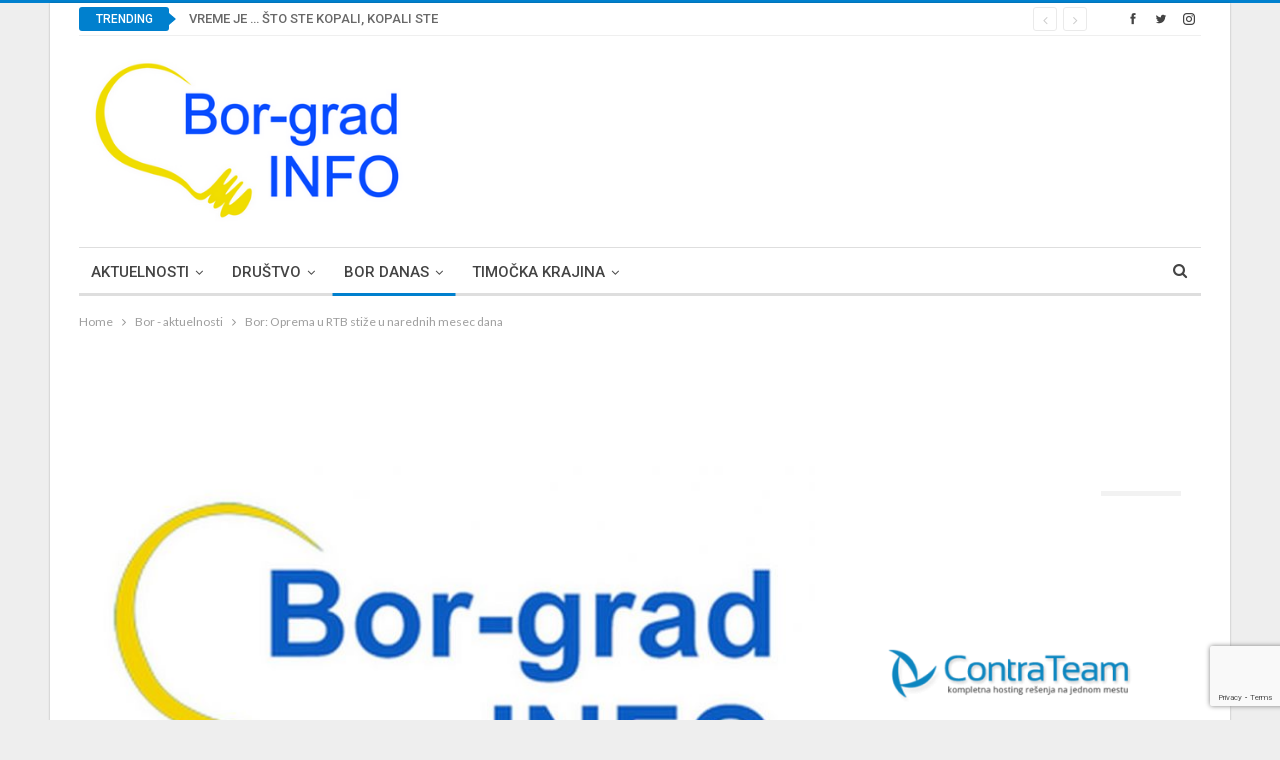

--- FILE ---
content_type: text/html; charset=UTF-8
request_url: https://bor-grad.com/bor-oprema-u-rtb-stize-u-narednih-mesec-dana/
body_size: 27227
content:
	<!DOCTYPE html>
		<!--[if IE 8]>
	<html class="ie ie8" lang="sr-RS"> <![endif]-->
	<!--[if IE 9]>
	<html class="ie ie9" lang="sr-RS"> <![endif]-->
	<!--[if gt IE 9]><!-->
<html lang="sr-RS"> <!--<![endif]-->
	<head>
				<meta charset="UTF-8">
		<meta http-equiv="X-UA-Compatible" content="IE=edge">
		<meta name="viewport" content="width=device-width, initial-scale=1.0">
		<link rel="pingback" href="https://bor-grad.com/xmlrpc.php"/>

		<meta name='robots' content='index, follow, max-image-preview:large, max-snippet:-1, max-video-preview:-1' />
<link rel="dns-prefetch" href="https://static.hupso.com/share/js/share_toolbar.js"><link rel="preconnect" href="https://static.hupso.com/share/js/share_toolbar.js"><link rel="preload" href="https://static.hupso.com/share/js/share_toolbar.js">
	<!-- This site is optimized with the Yoast SEO plugin v26.5 - https://yoast.com/wordpress/plugins/seo/ -->
	<title>Bor: Oprema u RTB stiže u narednih mesec dana - Bor GRAD INFO</title>
	<link rel="canonical" href="https://bor-grad.com/bor-oprema-u-rtb-stize-u-narednih-mesec-dana/" />
	<meta property="og:locale" content="sr_RS" />
	<meta property="og:type" content="article" />
	<meta property="og:title" content="Bor: Oprema u RTB stiže u narednih mesec dana - Bor GRAD INFO" />
	<meta property="og:description" content="BOR &#8211; Novi kamioni i buldožeri vredni oko 5,3 miliona evra stići će u Rudarsko-topioničarski basen &#8222;Bor&#8220; u narednih mesec dana, najavio je danas rukovodilac sektora za razvoj u toj kompaniji Stojan Mitrović. &#8222;Krajem jula, u borski i majdanpečki rudnik stići će prvi od četiri velika kamiona za prevoz rude nosivosti 130 tona, već je [&hellip;]" />
	<meta property="og:url" content="https://bor-grad.com/bor-oprema-u-rtb-stize-u-narednih-mesec-dana/" />
	<meta property="og:site_name" content="Bor GRAD INFO" />
	<meta property="article:publisher" content="http://www.facebook.com/borgradinfo" />
	<meta property="article:published_time" content="2008-07-16T09:14:30+00:00" />
	<meta name="author" content="urednik" />
	<meta name="twitter:card" content="summary_large_image" />
	<meta name="twitter:creator" content="@borgrad" />
	<meta name="twitter:site" content="@borgrad" />
	<meta name="twitter:label1" content="Написано од" />
	<meta name="twitter:data1" content="urednik" />
	<meta name="twitter:label2" content="Процењено време читања" />
	<meta name="twitter:data2" content="1 минут" />
	<script type="application/ld+json" class="yoast-schema-graph">{"@context":"https://schema.org","@graph":[{"@type":"Article","@id":"https://bor-grad.com/bor-oprema-u-rtb-stize-u-narednih-mesec-dana/#article","isPartOf":{"@id":"https://bor-grad.com/bor-oprema-u-rtb-stize-u-narednih-mesec-dana/"},"author":{"name":"urednik","@id":"https://bor-grad.com/#/schema/person/b6eea9470e100efcb1a61bd3a94810df"},"headline":"Bor: Oprema u RTB stiže u narednih mesec dana","datePublished":"2008-07-16T09:14:30+00:00","mainEntityOfPage":{"@id":"https://bor-grad.com/bor-oprema-u-rtb-stize-u-narednih-mesec-dana/"},"wordCount":218,"commentCount":0,"publisher":{"@id":"https://bor-grad.com/#organization"},"articleSection":["Bor - aktuelnosti"],"inLanguage":"sr-RS","potentialAction":[{"@type":"CommentAction","name":"Comment","target":["https://bor-grad.com/bor-oprema-u-rtb-stize-u-narednih-mesec-dana/#respond"]}]},{"@type":"WebPage","@id":"https://bor-grad.com/bor-oprema-u-rtb-stize-u-narednih-mesec-dana/","url":"https://bor-grad.com/bor-oprema-u-rtb-stize-u-narednih-mesec-dana/","name":"Bor: Oprema u RTB stiže u narednih mesec dana - Bor GRAD INFO","isPartOf":{"@id":"https://bor-grad.com/#website"},"datePublished":"2008-07-16T09:14:30+00:00","breadcrumb":{"@id":"https://bor-grad.com/bor-oprema-u-rtb-stize-u-narednih-mesec-dana/#breadcrumb"},"inLanguage":"sr-RS","potentialAction":[{"@type":"ReadAction","target":["https://bor-grad.com/bor-oprema-u-rtb-stize-u-narednih-mesec-dana/"]}]},{"@type":"BreadcrumbList","@id":"https://bor-grad.com/bor-oprema-u-rtb-stize-u-narednih-mesec-dana/#breadcrumb","itemListElement":[{"@type":"ListItem","position":1,"name":"Home","item":"https://bor-grad.com/"},{"@type":"ListItem","position":2,"name":"Bor: Oprema u RTB stiže u narednih mesec dana"}]},{"@type":"WebSite","@id":"https://bor-grad.com/#website","url":"https://bor-grad.com/","name":"Bor GRAD INFO","description":"Grad Bor na internetu","publisher":{"@id":"https://bor-grad.com/#organization"},"potentialAction":[{"@type":"SearchAction","target":{"@type":"EntryPoint","urlTemplate":"https://bor-grad.com/?s={search_term_string}"},"query-input":{"@type":"PropertyValueSpecification","valueRequired":true,"valueName":"search_term_string"}}],"inLanguage":"sr-RS"},{"@type":"Organization","@id":"https://bor-grad.com/#organization","name":"Bor grad INFO","url":"https://bor-grad.com/","logo":{"@type":"ImageObject","inLanguage":"sr-RS","@id":"https://bor-grad.com/#/schema/logo/image/","url":"https://bor-grad.com/wp-content/uploads/Bor-gradTR-logo_small.png","contentUrl":"https://bor-grad.com/wp-content/uploads/Bor-gradTR-logo_small.png","width":300,"height":153,"caption":"Bor grad INFO"},"image":{"@id":"https://bor-grad.com/#/schema/logo/image/"},"sameAs":["http://www.facebook.com/borgradinfo","https://x.com/borgrad","http://instagram.com/bor_grad_info","http://youtube.com/channel/UC9xANH32rKKpfUMZix7JHxQ"]},{"@type":"Person","@id":"https://bor-grad.com/#/schema/person/b6eea9470e100efcb1a61bd3a94810df","name":"urednik","image":{"@type":"ImageObject","inLanguage":"sr-RS","@id":"https://bor-grad.com/#/schema/person/image/","url":"https://secure.gravatar.com/avatar/e98de51c5d8e49049c87798c6508ddaffcbf22af8b30ac5bcbc5a1c25f679941?s=96&r=g","contentUrl":"https://secure.gravatar.com/avatar/e98de51c5d8e49049c87798c6508ddaffcbf22af8b30ac5bcbc5a1c25f679941?s=96&r=g","caption":"urednik"},"url":"https://bor-grad.com/author/urednik/"}]}</script>
	<!-- / Yoast SEO plugin. -->


<link rel='dns-prefetch' href='//www.google.com' />
<link rel='dns-prefetch' href='//fonts.googleapis.com' />
<link rel="alternate" type="application/rss+xml" title="Bor GRAD INFO &raquo; довод" href="https://bor-grad.com/feed/" />
<link rel="alternate" type="application/rss+xml" title="Bor GRAD INFO &raquo; довод коментара" href="https://bor-grad.com/comments/feed/" />
<link rel="alternate" type="application/rss+xml" title="Bor GRAD INFO &raquo; довод коментара на Bor: Oprema u RTB stiže u narednih mesec dana" href="https://bor-grad.com/bor-oprema-u-rtb-stize-u-narednih-mesec-dana/feed/" />
<link rel="alternate" title="oEmbed (JSON)" type="application/json+oembed" href="https://bor-grad.com/wp-json/oembed/1.0/embed?url=https%3A%2F%2Fbor-grad.com%2Fbor-oprema-u-rtb-stize-u-narednih-mesec-dana%2F" />
<link rel="alternate" title="oEmbed (XML)" type="text/xml+oembed" href="https://bor-grad.com/wp-json/oembed/1.0/embed?url=https%3A%2F%2Fbor-grad.com%2Fbor-oprema-u-rtb-stize-u-narednih-mesec-dana%2F&#038;format=xml" />
<style id='wp-img-auto-sizes-contain-inline-css' type='text/css'>
img:is([sizes=auto i],[sizes^="auto," i]){contain-intrinsic-size:3000px 1500px}
/*# sourceURL=wp-img-auto-sizes-contain-inline-css */
</style>
<style id='wp-emoji-styles-inline-css' type='text/css'>

	img.wp-smiley, img.emoji {
		display: inline !important;
		border: none !important;
		box-shadow: none !important;
		height: 1em !important;
		width: 1em !important;
		margin: 0 0.07em !important;
		vertical-align: -0.1em !important;
		background: none !important;
		padding: 0 !important;
	}
/*# sourceURL=wp-emoji-styles-inline-css */
</style>
<style id='wp-block-library-inline-css' type='text/css'>
:root{--wp-block-synced-color:#7a00df;--wp-block-synced-color--rgb:122,0,223;--wp-bound-block-color:var(--wp-block-synced-color);--wp-editor-canvas-background:#ddd;--wp-admin-theme-color:#007cba;--wp-admin-theme-color--rgb:0,124,186;--wp-admin-theme-color-darker-10:#006ba1;--wp-admin-theme-color-darker-10--rgb:0,107,160.5;--wp-admin-theme-color-darker-20:#005a87;--wp-admin-theme-color-darker-20--rgb:0,90,135;--wp-admin-border-width-focus:2px}@media (min-resolution:192dpi){:root{--wp-admin-border-width-focus:1.5px}}.wp-element-button{cursor:pointer}:root .has-very-light-gray-background-color{background-color:#eee}:root .has-very-dark-gray-background-color{background-color:#313131}:root .has-very-light-gray-color{color:#eee}:root .has-very-dark-gray-color{color:#313131}:root .has-vivid-green-cyan-to-vivid-cyan-blue-gradient-background{background:linear-gradient(135deg,#00d084,#0693e3)}:root .has-purple-crush-gradient-background{background:linear-gradient(135deg,#34e2e4,#4721fb 50%,#ab1dfe)}:root .has-hazy-dawn-gradient-background{background:linear-gradient(135deg,#faaca8,#dad0ec)}:root .has-subdued-olive-gradient-background{background:linear-gradient(135deg,#fafae1,#67a671)}:root .has-atomic-cream-gradient-background{background:linear-gradient(135deg,#fdd79a,#004a59)}:root .has-nightshade-gradient-background{background:linear-gradient(135deg,#330968,#31cdcf)}:root .has-midnight-gradient-background{background:linear-gradient(135deg,#020381,#2874fc)}:root{--wp--preset--font-size--normal:16px;--wp--preset--font-size--huge:42px}.has-regular-font-size{font-size:1em}.has-larger-font-size{font-size:2.625em}.has-normal-font-size{font-size:var(--wp--preset--font-size--normal)}.has-huge-font-size{font-size:var(--wp--preset--font-size--huge)}.has-text-align-center{text-align:center}.has-text-align-left{text-align:left}.has-text-align-right{text-align:right}.has-fit-text{white-space:nowrap!important}#end-resizable-editor-section{display:none}.aligncenter{clear:both}.items-justified-left{justify-content:flex-start}.items-justified-center{justify-content:center}.items-justified-right{justify-content:flex-end}.items-justified-space-between{justify-content:space-between}.screen-reader-text{border:0;clip-path:inset(50%);height:1px;margin:-1px;overflow:hidden;padding:0;position:absolute;width:1px;word-wrap:normal!important}.screen-reader-text:focus{background-color:#ddd;clip-path:none;color:#444;display:block;font-size:1em;height:auto;left:5px;line-height:normal;padding:15px 23px 14px;text-decoration:none;top:5px;width:auto;z-index:100000}html :where(.has-border-color){border-style:solid}html :where([style*=border-top-color]){border-top-style:solid}html :where([style*=border-right-color]){border-right-style:solid}html :where([style*=border-bottom-color]){border-bottom-style:solid}html :where([style*=border-left-color]){border-left-style:solid}html :where([style*=border-width]){border-style:solid}html :where([style*=border-top-width]){border-top-style:solid}html :where([style*=border-right-width]){border-right-style:solid}html :where([style*=border-bottom-width]){border-bottom-style:solid}html :where([style*=border-left-width]){border-left-style:solid}html :where(img[class*=wp-image-]){height:auto;max-width:100%}:where(figure){margin:0 0 1em}html :where(.is-position-sticky){--wp-admin--admin-bar--position-offset:var(--wp-admin--admin-bar--height,0px)}@media screen and (max-width:600px){html :where(.is-position-sticky){--wp-admin--admin-bar--position-offset:0px}}

/*# sourceURL=wp-block-library-inline-css */
</style><style id='global-styles-inline-css' type='text/css'>
:root{--wp--preset--aspect-ratio--square: 1;--wp--preset--aspect-ratio--4-3: 4/3;--wp--preset--aspect-ratio--3-4: 3/4;--wp--preset--aspect-ratio--3-2: 3/2;--wp--preset--aspect-ratio--2-3: 2/3;--wp--preset--aspect-ratio--16-9: 16/9;--wp--preset--aspect-ratio--9-16: 9/16;--wp--preset--color--black: #000000;--wp--preset--color--cyan-bluish-gray: #abb8c3;--wp--preset--color--white: #ffffff;--wp--preset--color--pale-pink: #f78da7;--wp--preset--color--vivid-red: #cf2e2e;--wp--preset--color--luminous-vivid-orange: #ff6900;--wp--preset--color--luminous-vivid-amber: #fcb900;--wp--preset--color--light-green-cyan: #7bdcb5;--wp--preset--color--vivid-green-cyan: #00d084;--wp--preset--color--pale-cyan-blue: #8ed1fc;--wp--preset--color--vivid-cyan-blue: #0693e3;--wp--preset--color--vivid-purple: #9b51e0;--wp--preset--gradient--vivid-cyan-blue-to-vivid-purple: linear-gradient(135deg,rgb(6,147,227) 0%,rgb(155,81,224) 100%);--wp--preset--gradient--light-green-cyan-to-vivid-green-cyan: linear-gradient(135deg,rgb(122,220,180) 0%,rgb(0,208,130) 100%);--wp--preset--gradient--luminous-vivid-amber-to-luminous-vivid-orange: linear-gradient(135deg,rgb(252,185,0) 0%,rgb(255,105,0) 100%);--wp--preset--gradient--luminous-vivid-orange-to-vivid-red: linear-gradient(135deg,rgb(255,105,0) 0%,rgb(207,46,46) 100%);--wp--preset--gradient--very-light-gray-to-cyan-bluish-gray: linear-gradient(135deg,rgb(238,238,238) 0%,rgb(169,184,195) 100%);--wp--preset--gradient--cool-to-warm-spectrum: linear-gradient(135deg,rgb(74,234,220) 0%,rgb(151,120,209) 20%,rgb(207,42,186) 40%,rgb(238,44,130) 60%,rgb(251,105,98) 80%,rgb(254,248,76) 100%);--wp--preset--gradient--blush-light-purple: linear-gradient(135deg,rgb(255,206,236) 0%,rgb(152,150,240) 100%);--wp--preset--gradient--blush-bordeaux: linear-gradient(135deg,rgb(254,205,165) 0%,rgb(254,45,45) 50%,rgb(107,0,62) 100%);--wp--preset--gradient--luminous-dusk: linear-gradient(135deg,rgb(255,203,112) 0%,rgb(199,81,192) 50%,rgb(65,88,208) 100%);--wp--preset--gradient--pale-ocean: linear-gradient(135deg,rgb(255,245,203) 0%,rgb(182,227,212) 50%,rgb(51,167,181) 100%);--wp--preset--gradient--electric-grass: linear-gradient(135deg,rgb(202,248,128) 0%,rgb(113,206,126) 100%);--wp--preset--gradient--midnight: linear-gradient(135deg,rgb(2,3,129) 0%,rgb(40,116,252) 100%);--wp--preset--font-size--small: 13px;--wp--preset--font-size--medium: 20px;--wp--preset--font-size--large: 36px;--wp--preset--font-size--x-large: 42px;--wp--preset--spacing--20: 0.44rem;--wp--preset--spacing--30: 0.67rem;--wp--preset--spacing--40: 1rem;--wp--preset--spacing--50: 1.5rem;--wp--preset--spacing--60: 2.25rem;--wp--preset--spacing--70: 3.38rem;--wp--preset--spacing--80: 5.06rem;--wp--preset--shadow--natural: 6px 6px 9px rgba(0, 0, 0, 0.2);--wp--preset--shadow--deep: 12px 12px 50px rgba(0, 0, 0, 0.4);--wp--preset--shadow--sharp: 6px 6px 0px rgba(0, 0, 0, 0.2);--wp--preset--shadow--outlined: 6px 6px 0px -3px rgb(255, 255, 255), 6px 6px rgb(0, 0, 0);--wp--preset--shadow--crisp: 6px 6px 0px rgb(0, 0, 0);}:where(.is-layout-flex){gap: 0.5em;}:where(.is-layout-grid){gap: 0.5em;}body .is-layout-flex{display: flex;}.is-layout-flex{flex-wrap: wrap;align-items: center;}.is-layout-flex > :is(*, div){margin: 0;}body .is-layout-grid{display: grid;}.is-layout-grid > :is(*, div){margin: 0;}:where(.wp-block-columns.is-layout-flex){gap: 2em;}:where(.wp-block-columns.is-layout-grid){gap: 2em;}:where(.wp-block-post-template.is-layout-flex){gap: 1.25em;}:where(.wp-block-post-template.is-layout-grid){gap: 1.25em;}.has-black-color{color: var(--wp--preset--color--black) !important;}.has-cyan-bluish-gray-color{color: var(--wp--preset--color--cyan-bluish-gray) !important;}.has-white-color{color: var(--wp--preset--color--white) !important;}.has-pale-pink-color{color: var(--wp--preset--color--pale-pink) !important;}.has-vivid-red-color{color: var(--wp--preset--color--vivid-red) !important;}.has-luminous-vivid-orange-color{color: var(--wp--preset--color--luminous-vivid-orange) !important;}.has-luminous-vivid-amber-color{color: var(--wp--preset--color--luminous-vivid-amber) !important;}.has-light-green-cyan-color{color: var(--wp--preset--color--light-green-cyan) !important;}.has-vivid-green-cyan-color{color: var(--wp--preset--color--vivid-green-cyan) !important;}.has-pale-cyan-blue-color{color: var(--wp--preset--color--pale-cyan-blue) !important;}.has-vivid-cyan-blue-color{color: var(--wp--preset--color--vivid-cyan-blue) !important;}.has-vivid-purple-color{color: var(--wp--preset--color--vivid-purple) !important;}.has-black-background-color{background-color: var(--wp--preset--color--black) !important;}.has-cyan-bluish-gray-background-color{background-color: var(--wp--preset--color--cyan-bluish-gray) !important;}.has-white-background-color{background-color: var(--wp--preset--color--white) !important;}.has-pale-pink-background-color{background-color: var(--wp--preset--color--pale-pink) !important;}.has-vivid-red-background-color{background-color: var(--wp--preset--color--vivid-red) !important;}.has-luminous-vivid-orange-background-color{background-color: var(--wp--preset--color--luminous-vivid-orange) !important;}.has-luminous-vivid-amber-background-color{background-color: var(--wp--preset--color--luminous-vivid-amber) !important;}.has-light-green-cyan-background-color{background-color: var(--wp--preset--color--light-green-cyan) !important;}.has-vivid-green-cyan-background-color{background-color: var(--wp--preset--color--vivid-green-cyan) !important;}.has-pale-cyan-blue-background-color{background-color: var(--wp--preset--color--pale-cyan-blue) !important;}.has-vivid-cyan-blue-background-color{background-color: var(--wp--preset--color--vivid-cyan-blue) !important;}.has-vivid-purple-background-color{background-color: var(--wp--preset--color--vivid-purple) !important;}.has-black-border-color{border-color: var(--wp--preset--color--black) !important;}.has-cyan-bluish-gray-border-color{border-color: var(--wp--preset--color--cyan-bluish-gray) !important;}.has-white-border-color{border-color: var(--wp--preset--color--white) !important;}.has-pale-pink-border-color{border-color: var(--wp--preset--color--pale-pink) !important;}.has-vivid-red-border-color{border-color: var(--wp--preset--color--vivid-red) !important;}.has-luminous-vivid-orange-border-color{border-color: var(--wp--preset--color--luminous-vivid-orange) !important;}.has-luminous-vivid-amber-border-color{border-color: var(--wp--preset--color--luminous-vivid-amber) !important;}.has-light-green-cyan-border-color{border-color: var(--wp--preset--color--light-green-cyan) !important;}.has-vivid-green-cyan-border-color{border-color: var(--wp--preset--color--vivid-green-cyan) !important;}.has-pale-cyan-blue-border-color{border-color: var(--wp--preset--color--pale-cyan-blue) !important;}.has-vivid-cyan-blue-border-color{border-color: var(--wp--preset--color--vivid-cyan-blue) !important;}.has-vivid-purple-border-color{border-color: var(--wp--preset--color--vivid-purple) !important;}.has-vivid-cyan-blue-to-vivid-purple-gradient-background{background: var(--wp--preset--gradient--vivid-cyan-blue-to-vivid-purple) !important;}.has-light-green-cyan-to-vivid-green-cyan-gradient-background{background: var(--wp--preset--gradient--light-green-cyan-to-vivid-green-cyan) !important;}.has-luminous-vivid-amber-to-luminous-vivid-orange-gradient-background{background: var(--wp--preset--gradient--luminous-vivid-amber-to-luminous-vivid-orange) !important;}.has-luminous-vivid-orange-to-vivid-red-gradient-background{background: var(--wp--preset--gradient--luminous-vivid-orange-to-vivid-red) !important;}.has-very-light-gray-to-cyan-bluish-gray-gradient-background{background: var(--wp--preset--gradient--very-light-gray-to-cyan-bluish-gray) !important;}.has-cool-to-warm-spectrum-gradient-background{background: var(--wp--preset--gradient--cool-to-warm-spectrum) !important;}.has-blush-light-purple-gradient-background{background: var(--wp--preset--gradient--blush-light-purple) !important;}.has-blush-bordeaux-gradient-background{background: var(--wp--preset--gradient--blush-bordeaux) !important;}.has-luminous-dusk-gradient-background{background: var(--wp--preset--gradient--luminous-dusk) !important;}.has-pale-ocean-gradient-background{background: var(--wp--preset--gradient--pale-ocean) !important;}.has-electric-grass-gradient-background{background: var(--wp--preset--gradient--electric-grass) !important;}.has-midnight-gradient-background{background: var(--wp--preset--gradient--midnight) !important;}.has-small-font-size{font-size: var(--wp--preset--font-size--small) !important;}.has-medium-font-size{font-size: var(--wp--preset--font-size--medium) !important;}.has-large-font-size{font-size: var(--wp--preset--font-size--large) !important;}.has-x-large-font-size{font-size: var(--wp--preset--font-size--x-large) !important;}
/*# sourceURL=global-styles-inline-css */
</style>

<style id='classic-theme-styles-inline-css' type='text/css'>
/*! This file is auto-generated */
.wp-block-button__link{color:#fff;background-color:#32373c;border-radius:9999px;box-shadow:none;text-decoration:none;padding:calc(.667em + 2px) calc(1.333em + 2px);font-size:1.125em}.wp-block-file__button{background:#32373c;color:#fff;text-decoration:none}
/*# sourceURL=/wp-includes/css/classic-themes.min.css */
</style>
<link rel='stylesheet' id='hupso_css-css' href='https://bor-grad.com/wp-content/plugins/hupso-share-buttons-for-twitter-facebook-google/style.css?ver=6.9' type='text/css' media='all' />
<link rel='stylesheet' id='rs-plugin-settings-css' href='https://bor-grad.com/wp-content/plugins/revslider/public/assets/css/settings.css?ver=5.3.0.2' type='text/css' media='all' />
<style id='rs-plugin-settings-inline-css' type='text/css'>
#rs-demo-id {}
/*# sourceURL=rs-plugin-settings-inline-css */
</style>
<link rel='stylesheet' id='better-framework-main-fonts-css' href='https://fonts.googleapis.com/css?family=Lato:400,700%7CRoboto:400,500,400italic&#038;display=swap' type='text/css' media='all' />
<link rel='stylesheet' id='booster-extension-social-icons-css' href='https://bor-grad.com/wp-content/plugins/booster-extension/assets/css/social-icons.min.css?ver=6.9' type='text/css' media='all' />
<link rel='stylesheet' id='booster-extension-style-css' href='https://bor-grad.com/wp-content/plugins/booster-extension/assets/css/style.css?ver=6.9' type='text/css' media='all' />
<script type="text/javascript" src="https://bor-grad.com/wp-includes/js/jquery/jquery.min.js?ver=3.7.1" id="jquery-core-js"></script>
<script type="text/javascript" src="https://bor-grad.com/wp-includes/js/jquery/jquery-migrate.min.js?ver=3.4.1" id="jquery-migrate-js"></script>
<script type="text/javascript" src="https://bor-grad.com/wp-content/plugins/revslider/public/assets/js/jquery.themepunch.tools.min.js?ver=5.3.0.2" id="tp-tools-js"></script>
<script type="text/javascript" src="https://bor-grad.com/wp-content/plugins/revslider/public/assets/js/jquery.themepunch.revolution.min.js?ver=5.3.0.2" id="revmin-js"></script>
<script></script><link rel="https://api.w.org/" href="https://bor-grad.com/wp-json/" /><link rel="alternate" title="JSON" type="application/json" href="https://bor-grad.com/wp-json/wp/v2/posts/638" /><link rel="EditURI" type="application/rsd+xml" title="RSD" href="https://bor-grad.com/xmlrpc.php?rsd" />
<meta name="generator" content="WordPress 6.9" />
<link rel='shortlink' href='https://bor-grad.com/?p=638' />
		<meta name="abstract" content="Grad Bor na internetu">
		<meta name="author" content="urednik">
		<meta name="classification" content="Aktuelnosti, Astrologija, Bor - aktuelnosti, Bor danas, Bor i Svet, Borske sličice, Društvo, Društvo, Ekologija, Hronika, Humanost, Intervju, Istorija, Istorija Istočne Srbije, Istražujemo, Izbori, Izdvojeno, Kampanja, Kultura, Muzej, Muzika, Obrazovanje, Opština Bor, Politika, Pravoslavlje, Privreda, Sport, Sportski život, Srbija, Svaštara, Timočka krajina, Turizam, Umetnost, Uncategorized, Videos, Zanimljivosti">
		<meta name="copyright" content="Copyright Bor GRAD INFO - All rights Reserved.">
		<meta name="designer" content="BetterStudio">
		<meta name="distribution" content="Global">
		<meta name="language" content="sr-RS">
		<meta name="publisher" content="Bor GRAD INFO">
		<meta name="rating" content="General">
		<meta name="resource-type" content="Document">
		<meta name="revisit-after" content="3">
		<meta name="subject" content="Aktuelnosti, Astrologija, Bor - aktuelnosti, Bor danas, Bor i Svet, Borske sličice, Društvo, Društvo, Ekologija, Hronika, Humanost, Intervju, Istorija, Istorija Istočne Srbije, Istražujemo, Izbori, Izdvojeno, Kampanja, Kultura, Muzej, Muzika, Obrazovanje, Opština Bor, Politika, Pravoslavlje, Privreda, Sport, Sportski život, Srbija, Svaštara, Timočka krajina, Turizam, Umetnost, Uncategorized, Videos, Zanimljivosti">
		<meta name="template" content="Publisher">
		<script src="//pagead2.googlesyndication.com/pagead/js/adsbygoogle.js"></script>
<script>
  (adsbygoogle = window.adsbygoogle || []).push({
    google_ad_client: "ca-pub-8301275535491295",
    enable_page_level_ads: true
  });
</script>
			<link rel="shortcut icon" href="https://bor-grad.com/wp-content/uploads/bor-grad2019.jpg"><meta name="generator" content="Powered by WPBakery Page Builder - drag and drop page builder for WordPress."/>
<script type="application/ld+json">{
    "@context": "http://schema.org/",
    "@type": "Organization",
    "@id": "#organization",
    "logo": {
        "@type": "ImageObject",
        "url": "https://bor-grad.com/wp-content/uploads/2013/09/B.grad-logo-medijski.jpg"
    },
    "url": "https://bor-grad.com/",
    "name": "Bor GRAD INFO",
    "description": "Grad Bor na internetu"
}</script>
<script type="application/ld+json">{
    "@context": "http://schema.org/",
    "@type": "WebSite",
    "name": "Bor GRAD INFO",
    "alternateName": "Grad Bor na internetu",
    "url": "https://bor-grad.com/"
}</script>
<script type="application/ld+json">{
    "@context": "http://schema.org/",
    "@type": "BlogPosting",
    "headline": "Bor: Oprema u RTB sti\u017ee u narednih mesec dana",
    "description": "BOR - Novi kamioni i buldo\u017eeri vredni oko 5,3 miliona evra sti\u0107i \u0107e u Rudarsko-topioni\u010darski basen \"Bor\" u narednih mesec dana, najavio je danas rukovodilac sektora za razvoj u toj kompaniji Stojan Mitrovi\u0107.\"Krajem jula, u borski i majdanpe\u010dki rudnik",
    "datePublished": "2008-07-16",
    "dateModified": "2008-07-16",
    "author": {
        "@type": "Person",
        "@id": "#person-urednik",
        "name": "urednik"
    },
    "image": "https://bor-grad.com/wp-content/uploads/bor-grad2019-750x430.jpg",
    "interactionStatistic": [
        {
            "@type": "InteractionCounter",
            "interactionType": "http://schema.org/CommentAction",
            "userInteractionCount": "0"
        }
    ],
    "publisher": {
        "@id": "#organization"
    },
    "mainEntityOfPage": "https://bor-grad.com/bor-oprema-u-rtb-stize-u-narednih-mesec-dana/"
}</script>
<link rel='stylesheet' id='better-playlist' href='https://bor-grad.com/wp-content/plugins/better-playlist/css/better-playlist.min.css' type='text/css' media='all' />
<link rel='stylesheet' id='bs-icons' href='https://bor-grad.com/wp-content/themes/publisher/includes/libs/better-framework/assets/css/bs-icons.css' type='text/css' media='all' />
<link rel='stylesheet' id='better-social-counter' href='https://bor-grad.com/wp-content/plugins/better-social-counter/css/style.min.css' type='text/css' media='all' />
<link rel='stylesheet' id='better-weather' href='https://bor-grad.com/wp-content/plugins/better-weather/css/bw-style.min.css' type='text/css' media='all' />
<link rel='stylesheet' id='bf-slick' href='https://bor-grad.com/wp-content/themes/publisher/includes/libs/better-framework/assets/css/slick.min.css' type='text/css' media='all' />
<link rel='stylesheet' id='fontawesome' href='https://bor-grad.com/wp-content/themes/publisher/includes/libs/better-framework/assets/css/font-awesome.min.css' type='text/css' media='all' />
<link rel='stylesheet' id='br-numbers' href='https://fonts.googleapis.com/css?family=Oswald&text=0123456789./\%' type='text/css' media='all' />
<link rel='stylesheet' id='better-reviews' href='https://bor-grad.com/wp-content/plugins/better-reviews/css/better-reviews.min.css' type='text/css' media='all' />
<link rel='stylesheet' id='pretty-photo' href='https://bor-grad.com/wp-content/themes/publisher/includes/libs/better-framework/assets/css/pretty-photo.min.css' type='text/css' media='all' />
<link rel='stylesheet' id='theme-libs' href='https://bor-grad.com/wp-content/themes/publisher/css/theme-libs.min.css' type='text/css' media='all' />
<link rel='stylesheet' id='publisher' href='https://bor-grad.com/wp-content/themes/publisher/style-7.11.0.min.css' type='text/css' media='all' />
<link rel='stylesheet' id='7.11.0-1765370484' href='https://bor-grad.com/wp-content/bs-booster-cache/330a187aa1c326ca00d77fd98964ee8d.css' type='text/css' media='all' />
<meta name="generator" content="Powered by Slider Revolution 5.3.0.2 - responsive, Mobile-Friendly Slider Plugin for WordPress with comfortable drag and drop interface." />
<link rel="icon" href="https://bor-grad.com/wp-content/uploads/2016/08/cropped-bor-grad-logo-32x32.png" sizes="32x32" />
<link rel="icon" href="https://bor-grad.com/wp-content/uploads/2016/08/cropped-bor-grad-logo-192x192.png" sizes="192x192" />
<link rel="apple-touch-icon" href="https://bor-grad.com/wp-content/uploads/2016/08/cropped-bor-grad-logo-180x180.png" />
<meta name="msapplication-TileImage" content="https://bor-grad.com/wp-content/uploads/2016/08/cropped-bor-grad-logo-270x270.png" />
<noscript><style> .wpb_animate_when_almost_visible { opacity: 1; }</style></noscript>	</head>

<body class="wp-singular post-template-default single single-post postid-638 single-format-standard wp-theme-publisher booster-extension bs-theme bs-publisher bs-publisher-clean-magazine active-light-box active-top-line ltr close-rh page-layout-2-col page-layout-2-col-right boxed main-menu-sticky-smart main-menu-boxed single-prim-cat-3 single-cat-3  bs-hide-ha wpb-js-composer js-comp-ver-8.0 vc_non_responsive bs-ll-a" dir="ltr">
		<div class="main-wrap content-main-wrap">
			<header id="header" class="site-header header-style-2 boxed" itemscope="itemscope" itemtype="https://schema.org/WPHeader">

		<section class="topbar topbar-style-2 hidden-xs hidden-xs">
	<div class="content-wrap">
		<div class="container">

			<div class="topbar-inner clearfix">

									<div class="section-links">
								<div  class="  better-studio-shortcode bsc-clearfix better-social-counter style-button not-colored in-4-col">
						<ul class="social-list bsc-clearfix"><li class="social-item facebook"><a href = "https://www.facebook.com/borgradinfo" target = "_blank" > <i class="item-icon bsfi-facebook" ></i><span class="item-title" > Likes </span> </a> </li> <li class="social-item twitter"><a href = "https://twitter.com/borgrad" target = "_blank" > <i class="item-icon bsfi-twitter" ></i><span class="item-title" > Followers </span> </a> </li> <li class="social-item instagram"><a href = "https://instagram.com/bor_grad_info" target = "_blank" > <i class="item-icon bsfi-instagram" ></i><span class="item-title" > Followers </span> </a> </li> 			</ul>
		</div>
							</div>
				
				<div class="section-menu">
						<div id="newsticker-1514349199" class="better-newsticker "
	     data-speed="12000">
		<p class="heading ">Trending</p>
		<ul class="news-list">
								<li>
						<a class="limit-line" href="https://bor-grad.com/vreme-je-sto-ste-kopali-kopali-ste/">
							VREME JE &#8230; ŠTO STE KOPALI, KOPALI STE						</a>
					</li>
										<li>
						<a class="limit-line" href="https://bor-grad.com/petarde-glad-i-hladnoca-ubijaju-zivotinje-kako-im-pomoci/">
							PETARDE, GLAD I HLADNOĆA UBIJAJU ŽIVOTINJE, KAKO IM POMOĆI						</a>
					</li>
										<li>
						<a class="limit-line" href="https://bor-grad.com/47-miliona-dolara-za-nedostajuci-gas/">
							DNEVNO 4,7 MILIONA DOLARA ZA NEDOSTAJUĆI GAS?						</a>
					</li>
										<li>
						<a class="limit-line" href="https://bor-grad.com/cuta-vidimo-se-u-subotu-da-zavrsimo-pricu-sa-rio-tinto/">
							ĆUTA: VIDIMO SE U SUBOTU, DA ZAVRŠIMO PRIČU SA RIO TINTO						</a>
					</li>
										<li>
						<a class="limit-line" href="https://bor-grad.com/srbija-otvorila-cetiri-poglavlja-vazan-dan-za-srbiju/">
							SRBIJA OTVORILA ČETIRI POGLAVLJA: &#8222;VAŽAN DAN ZA SRBIJU&#8220;						</a>
					</li>
										<li>
						<a class="limit-line" href="https://bor-grad.com/hapsenja-u-boru-i-zajecaru-2/">
							Hapšenja u Boru i Zaječaru						</a>
					</li>
										<li>
						<a class="limit-line" href="https://bor-grad.com/radnici-bolnice-u-boru-zavisnim-pacijentima-prodavali-metadon/">
							Radnici bolnice u Boru zavisnim pacijentima prodavali metadon?						</a>
					</li>
										<li>
						<a class="limit-line" href="https://bor-grad.com/spaskovski-zidjin-uplacuje-350-miliona-dolara-odmah-po-primopredaji/">
							Spaskovski: &#8222;Ziđin&#8220; uplaćuje 350 miliona dolara odmah po primopredaji						</a>
					</li>
										<li>
						<a class="limit-line" href="https://bor-grad.com/uhapsen-zbog-teskih-kradja/">
							Uhapšen zbog teških krađa						</a>
					</li>
										<li>
						<a class="limit-line" href="https://bor-grad.com/viii-sajam-razmene-zimske-sportske-opreme/">
							VIII sajam razmene zimske sportske opreme						</a>
					</li>
										<li>
						<a class="limit-line" href="https://bor-grad.com/nastradao-dok-je-skupljao-staro-gvozdje/">
							Nastradao dok je skupljao staro gvožđe						</a>
					</li>
										<li>
						<a class="limit-line" href="https://bor-grad.com/uhapsena-medicinska-sestra-u-boru-zbog-prodavanja-metadona/">
							Uhapšena medicinska sestra u Boru zbog prodavanja metadona						</a>
					</li>
										<li>
						<a class="limit-line" href="https://bor-grad.com/uhapsen-zamenik-gradonacelnika-zbog-polnog-uznemiravanja-devojcice/">
							Uhapšen zamenik gradonačelnika zbog polnog uznemiravanja devojčice						</a>
					</li>
										<li>
						<a class="limit-line" href="https://bor-grad.com/zajecarmaloletnici-ucenama-prisiljavali-devojcice-na-seks/">
							Zaječar:Maloletnici ucenama prisiljavali devojčice na seks						</a>
					</li>
										<li>
						<a class="limit-line" href="https://bor-grad.com/uhapsen-carinik-u-negotinu-u-trenutku-kradje/">
							Uhapšen carinik u Negotinu u trenutku krađe						</a>
					</li>
										<li>
						<a class="limit-line" href="https://bor-grad.com/naredne-nedelje-pojacana-kontrola-saobracaja/">
							Naredne nedelje pojačana kontrola saobraćaja						</a>
					</li>
										<li>
						<a class="limit-line" href="https://bor-grad.com/pocinje-sa-radom-gradsko-klizaliste/">
							Počinje sa radom gradsko klizalište						</a>
					</li>
										<li>
						<a class="limit-line" href="https://bor-grad.com/postavljene-prve-kucice-za-napustene-pse-u-zajecaru/">
							Postavljene prve kućice za napuštene pse u Zaječaru						</a>
					</li>
										<li>
						<a class="limit-line" href="https://bor-grad.com/pokrenut-postupak-protiv-zamenika-gradonacelnika-bora/">
							Pokrenut postupak protiv zamenika gradonačelnika Bora						</a>
					</li>
										<li>
						<a class="limit-line" href="https://bor-grad.com/danas-je-djurdjevdan/">
							Danas je Đurđevdan						</a>
					</li>
										<li>
						<a class="limit-line" href="https://bor-grad.com/nestasica-evra-ne-postoji-tvrdi-nbs/">
							Nestašica evra ne postoji, tvrdi NBS						</a>
					</li>
										<li>
						<a class="limit-line" href="https://bor-grad.com/zajednica-u-koju-vredi-ulagati-i-u-njoj-ostati/">
							Zajednica u koju vredi ulagati  i u njoj ostati.						</a>
					</li>
										<li>
						<a class="limit-line" href="https://bor-grad.com/rekordno-snabdevanje-gorivom-u-srbiji-2023-i-2024/">
							Rekordno snabdevanje gorivom u Srbiji 2023 i 2024						</a>
					</li>
										<li>
						<a class="limit-line" href="https://bor-grad.com/srbija-godinama-ne-sprovodi-mere-zastite-od-aerozagadjenja/">
							Srbija godinama ne sprovodi mere zaštite od aerozagađenja						</a>
					</li>
										<li>
						<a class="limit-line" href="https://bor-grad.com/dogodilo-se-na-danasnji-dan-4-decembar/">
							Dogodilo se na današnji dan, 4. decembar						</a>
					</li>
										<li>
						<a class="limit-line" href="https://bor-grad.com/opet-odbio-partizan/">
							Opet odbio Partizan?!						</a>
					</li>
										<li>
						<a class="limit-line" href="https://bor-grad.com/oblacno-vetrovito-kisa-temperatura-do-12-stepeni/">
							Oblačno, vetrovito, kiša – temperatura do 12 stepeni						</a>
					</li>
										<li>
						<a class="limit-line" href="https://bor-grad.com/vavedenje-presvete-bogorodice/">
							Vavedenje Presvete Bogorodice						</a>
					</li>
										<li>
						<a class="limit-line" href="https://bor-grad.com/dogodilo-se-na-danasnji-dan-29-novembar/">
							Dogodilo se na današnji dan, 29. novembar						</a>
					</li>
										<li>
						<a class="limit-line" href="https://bor-grad.com/hladno-oblacno-sneg/">
							Hladno, oblačno, sneg &#8230;						</a>
					</li>
							</ul>
	</div>
				</div>

			</div>
		</div>
	</div>
</section>
		<div class="header-inner">
			<div class="content-wrap">
				<div class="container">
					<div class="row">
						<div class="row-height">
							<div class="logo-col col-xs-4">
								<div class="col-inside">
									<div id="site-branding" class="site-branding">
	<p  id="site-title" class="logo h1 img-logo">
	<a href="https://bor-grad.com/" itemprop="url" rel="home">
					<img id="site-logo" src="https://bor-grad.com/wp-content/uploads/2013/09/B.grad-logo-medijski.jpg"
			     alt="Bor GRAD"  data-bsrjs="https://bor-grad.com/wp-content/uploads/B-gradTR-logo_smal.png"  />

			<span class="site-title">Bor GRAD - Grad Bor na internetu</span>
				</a>
</p>
</div><!-- .site-branding -->
								</div>
							</div>
															<div class="sidebar-col col-xs-8">
									<div class="col-inside">
										<aside id="sidebar" class="sidebar" role="complementary" itemscope="itemscope" itemtype="https://schema.org/WPSideBar">
											<div class="skjylctg skjylctg-pubadban skjylctg-show-desktop skjylctg-show-tablet-portrait skjylctg-show-tablet-landscape skjylctg-show-phone skjylctg-loc-header_aside_logo skjylctg-align-right skjylctg-column-1 skjylctg-clearfix no-bg-box-model"><div id="skjylctg-11671-265515016" class="skjylctg-container skjylctg-type-code " itemscope="" itemtype="https://schema.org/WPAdBlock" data-adid="11671" data-type="code"><div id="skjylctg-11671-265515016-place"></div><script src="//pagead2.googlesyndication.com/pagead/js/adsbygoogle.js"></script><script type="text/javascript">var betterads_screen_width = document.body.clientWidth;betterads_el = document.getElementById('skjylctg-11671-265515016');             if (betterads_el.getBoundingClientRect().width) {     betterads_el_width_raw = betterads_el_width = betterads_el.getBoundingClientRect().width;    } else {     betterads_el_width_raw = betterads_el_width = betterads_el.offsetWidth;    }        var size = ["125", "125"];    if ( betterads_el_width >= 728 )      betterads_el_width = ["728", "90"];    else if ( betterads_el_width >= 468 )     betterads_el_width = ["468", "60"];    else if ( betterads_el_width >= 336 )     betterads_el_width = ["336", "280"];    else if ( betterads_el_width >= 300 )     betterads_el_width = ["300", "250"];    else if ( betterads_el_width >= 250 )     betterads_el_width = ["250", "250"];    else if ( betterads_el_width >= 200 )     betterads_el_width = ["200", "200"];    else if ( betterads_el_width >= 180 )     betterads_el_width = ["180", "150"]; if ( betterads_screen_width >= 1140 ) { document.getElementById('skjylctg-11671-265515016-place').innerHTML = '<ins class="adsbygoogle" style="display:inline-block;width:' + betterads_el_width[0] + 'px;height:' + betterads_el_width[1] + 'px"  data-ad-client="ca-pub-4219187093845209"  data-ad-slot="3251992573" ></ins>';         (adsbygoogle = window.adsbygoogle || []).push({});}else if ( betterads_screen_width >= 1019  && betterads_screen_width < 1140 ) { document.getElementById('skjylctg-11671-265515016-place').innerHTML = '<ins class="adsbygoogle" style="display:inline-block;width:' + betterads_el_width[0] + 'px;height:' + betterads_el_width[1] + 'px"  data-ad-client="ca-pub-4219187093845209"  data-ad-slot="3251992573" ></ins>';         (adsbygoogle = window.adsbygoogle || []).push({});}else if ( betterads_screen_width >= 768  && betterads_screen_width < 1019 ) { document.getElementById('skjylctg-11671-265515016-place').innerHTML = '<ins class="adsbygoogle" style="display:inline-block;width:' + betterads_el_width[0] + 'px;height:' + betterads_el_width[1] + 'px"  data-ad-client="ca-pub-4219187093845209"  data-ad-slot="3251992573" ></ins>';         (adsbygoogle = window.adsbygoogle || []).push({});}else if ( betterads_screen_width < 768 ) { document.getElementById('skjylctg-11671-265515016-place').innerHTML = '<ins class="adsbygoogle" style="display:inline-block;width:' + betterads_el_width[0] + 'px;height:' + betterads_el_width[1] + 'px"  data-ad-client="ca-pub-4219187093845209"  data-ad-slot="3251992573" ></ins>';         (adsbygoogle = window.adsbygoogle || []).push({});}</script></div></div>										</aside>
									</div>
								</div>
														</div>
					</div>
				</div>
			</div>
		</div>

		<div id="menu-main" class="menu main-menu-wrapper show-search-item menu-actions-btn-width-1" role="navigation" itemscope="itemscope" itemtype="https://schema.org/SiteNavigationElement">
	<div class="main-menu-inner">
		<div class="content-wrap">
			<div class="container">

				<nav class="main-menu-container">
					<ul id="main-navigation" class="main-menu menu bsm-pure clearfix">
						<li id="menu-item-11488" class="menu-item menu-item-type-taxonomy menu-item-object-category menu-item-has-children menu-term-2 better-anim-fade menu-item-11488"><a href="https://bor-grad.com/aktuelnosti/aktuelnosti/">Aktuelnosti</a>
<ul class="sub-menu">
	<li id="menu-item-11554" class="menu-item menu-item-type-taxonomy menu-item-object-category menu-term-1071 better-anim-fade menu-item-11554"><a href="https://bor-grad.com/aktuelnosti/drustvo/politika/">Politika</a></li>
	<li id="menu-item-11552" class="menu-item menu-item-type-taxonomy menu-item-object-category menu-term-1773 better-anim-fade menu-item-11552"><a href="https://bor-grad.com/aktuelnosti/drustvo/izbori-drustvo/">Izbori</a></li>
	<li id="menu-item-11555" class="menu-item menu-item-type-taxonomy menu-item-object-category menu-term-1868 better-anim-fade menu-item-11555"><a href="https://bor-grad.com/aktuelnosti/sport/">Sport</a></li>
	<li id="menu-item-11560" class="menu-item menu-item-type-taxonomy menu-item-object-category menu-term-1828 better-anim-fade menu-item-11560"><a href="https://bor-grad.com/aktuelnosti/hronika/">Hronika</a></li>
	<li id="menu-item-11549" class="menu-item menu-item-type-taxonomy menu-item-object-category menu-term-1848 better-anim-fade menu-item-11549"><a href="https://bor-grad.com/aktuelnosti/kultura/">Kultura</a></li>
	<li id="menu-item-11494" class="menu-item menu-item-type-taxonomy menu-item-object-category menu-term-20 better-anim-fade menu-item-11494"><a href="https://bor-grad.com/aktuelnosti/umetnost/">Umetnost</a></li>
</ul>
</li>
<li id="menu-item-11551" class="menu-item menu-item-type-taxonomy menu-item-object-category menu-item-has-children menu-term-7 better-anim-fade menu-item-11551"><a href="https://bor-grad.com/aktuelnosti/drustvo/">Društvo</a>
<ul class="sub-menu">
	<li id="menu-item-11562" class="menu-item menu-item-type-taxonomy menu-item-object-category menu-term-14 better-anim-fade menu-item-11562"><a href="https://bor-grad.com/aktuelnosti/pravoslavlje/">Pravoslavlje</a></li>
	<li id="menu-item-11496" class="menu-item menu-item-type-taxonomy menu-item-object-category menu-term-8 better-anim-fade menu-item-11496"><a href="https://bor-grad.com/aktuelnosti/ekologija/">Ekologija</a></li>
	<li id="menu-item-11495" class="menu-item menu-item-type-taxonomy menu-item-object-category menu-term-17 better-anim-fade menu-item-11495"><a href="https://bor-grad.com/aktuelnosti/svastara/">Svaštara</a></li>
	<li id="menu-item-11557" class="menu-item menu-item-type-taxonomy menu-item-object-category menu-term-22 better-anim-fade menu-item-11557"><a href="https://bor-grad.com/aktuelnosti/svastara/zanimljivosti/">Zanimljivosti</a></li>
	<li id="menu-item-11558" class="menu-item menu-item-type-taxonomy menu-item-object-category menu-term-19 better-anim-fade menu-item-11558"><a href="https://bor-grad.com/aktuelnosti/turizam/">Turizam</a></li>
</ul>
</li>
<li id="menu-item-11489" class="menu-item menu-item-type-taxonomy menu-item-object-category current-post-ancestor current-menu-parent current-post-parent menu-item-has-children menu-term-3 better-anim-fade menu-item-11489"><a href="https://bor-grad.com/aktuelnosti/aktuelno-u-boru/" title="Bor &#8211; aktuelnosti">Bor DANAS</a>
<ul class="sub-menu">
	<li id="menu-item-11490" class="menu-item menu-item-type-taxonomy menu-item-object-category menu-term-5 better-anim-fade menu-item-11490"><a href="https://bor-grad.com/aktuelnosti/aktuelno-u-boru/bor-i-svet/">Bor i Svet</a></li>
	<li id="menu-item-11493" class="menu-item menu-item-type-taxonomy menu-item-object-category menu-term-4 better-anim-fade menu-item-11493"><a href="https://bor-grad.com/aktuelnosti/aktuelno-u-boru/bor-danas/">Bor danas</a></li>
	<li id="menu-item-11550" class="menu-item menu-item-type-taxonomy menu-item-object-category menu-term-6 better-anim-fade menu-item-11550"><a href="https://bor-grad.com/aktuelnosti/aktuelno-u-boru/smesne-borske-slicice/">Borske sličice</a></li>
	<li id="menu-item-11559" class="menu-item menu-item-type-taxonomy menu-item-object-category menu-term-21 better-anim-fade menu-item-11559"><a href="https://bor-grad.com/aktuelnosti/videos/">Videos</a></li>
</ul>
</li>
<li id="menu-item-11491" class="menu-item menu-item-type-taxonomy menu-item-object-category menu-item-has-children menu-term-18 better-anim-fade menu-item-11491"><a href="https://bor-grad.com/aktuelnosti/timocka-krajina/">Timočka krajina</a>
<ul class="sub-menu">
	<li id="menu-item-11492" class="menu-item menu-item-type-taxonomy menu-item-object-category menu-term-23 better-anim-fade menu-item-11492"><a href="https://bor-grad.com/aktuelnosti/timocka-krajina/istorijat-istocne-srbije/">Istorija Istočne Srbije</a></li>
</ul>
</li>
					</ul><!-- #main-navigation -->
											<div class="menu-action-buttons width-1">
															<div class="search-container close">
									<span class="search-handler"><i class="fa fa-search"></i></span>

									<div class="search-box clearfix">
										<form role="search" method="get" class="search-form clearfix" action="https://bor-grad.com">
	<input type="search" class="search-field"
	       placeholder="Traži..."
	       value="" name="s"
	       title="Pretraga za:"
	       autocomplete="off">
	<input type="submit" class="search-submit" value="Pretraga">
</form><!-- .search-form -->
									</div>
								</div>
														</div>
										</nav><!-- .main-menu-container -->

			</div>
		</div>
	</div>
</div><!-- .menu -->
	</header><!-- .header -->
	<div class="rh-header clearfix dark deferred-block-exclude">
		<div class="rh-container clearfix">

			<div class="menu-container close">
				<span class="menu-handler"><span class="lines"></span></span>
			</div><!-- .menu-container -->

			<div class="logo-container rh-img-logo">
				<a href="https://bor-grad.com/" itemprop="url" rel="home">
											<img src="https://bor-grad.com/wp-content/uploads/2013/09/B.grad-logo-medijski.jpg"
						     alt="Bor GRAD INFO"  data-bsrjs="https://bor-grad.com/wp-content/uploads/B-gradTR-logo_smal.png"  />				</a>
			</div><!-- .logo-container -->
		</div><!-- .rh-container -->
	</div><!-- .rh-header -->
<div class='code-block code-block-2' style='margin: 8px 0; clear: both;'>
<script async src="https://pagead2.googlesyndication.com/pagead/js/adsbygoogle.js?client=ca-pub-8301275535491295"
     crossorigin="anonymous"></script></div>
<nav role="navigation" aria-label="Breadcrumbs" class="bf-breadcrumb clearfix bc-top-style"><div class="container bf-breadcrumb-container"><ul class="bf-breadcrumb-items" itemscope itemtype="http://schema.org/BreadcrumbList"><meta name="numberOfItems" content="3" /><meta name="itemListOrder" content="Ascending" /><li itemprop="itemListElement" itemscope itemtype="http://schema.org/ListItem" class="bf-breadcrumb-item bf-breadcrumb-begin"><a itemprop="item" href="https://bor-grad.com" rel="home"><span itemprop="name">Home</span></a><meta itemprop="position" content="1" /></li><li itemprop="itemListElement" itemscope itemtype="http://schema.org/ListItem" class="bf-breadcrumb-item"><a itemprop="item" href="https://bor-grad.com/aktuelnosti/aktuelno-u-boru/" ><span itemprop="name">Bor - aktuelnosti</span></a><meta itemprop="position" content="2" /></li><li itemprop="itemListElement" itemscope itemtype="http://schema.org/ListItem" class="bf-breadcrumb-item bf-breadcrumb-end"><span itemprop="name">Bor: Oprema u RTB stiže u narednih mesec dana</span><meta itemprop="item" content="https://bor-grad.com/bor-oprema-u-rtb-stize-u-narednih-mesec-dana/"/><meta itemprop="position" content="3" /></li></ul></div></nav><div class="container adcontainer"><div class="skjylctg skjylctg-after-header skjylctg-loc-header_after skjylctg-align-center skjylctg-column-1 no-bg-box-model"><div id="skjylctg-13532-244205048" class="skjylctg-container skjylctg-type-code " itemscope="" itemtype="https://schema.org/WPAdBlock" data-adid="13532" data-type="code"><div id="skjylctg-13532-244205048-place"></div><script type="text/javascript">var betterads_screen_width = document.body.clientWidth;betterads_el = document.getElementById('skjylctg-13532-244205048');             if (betterads_el.getBoundingClientRect().width) {     betterads_el_width_raw = betterads_el_width = betterads_el.getBoundingClientRect().width;    } else {     betterads_el_width_raw = betterads_el_width = betterads_el.offsetWidth;    }        var size = ["125", "125"];    if ( betterads_el_width >= 728 )      betterads_el_width = ["728", "90"];    else if ( betterads_el_width >= 468 )     betterads_el_width = ["468", "60"];    else if ( betterads_el_width >= 336 )     betterads_el_width = ["336", "280"];    else if ( betterads_el_width >= 300 )     betterads_el_width = ["300", "250"];    else if ( betterads_el_width >= 250 )     betterads_el_width = ["250", "250"];    else if ( betterads_el_width >= 200 )     betterads_el_width = ["200", "200"];    else if ( betterads_el_width >= 180 )     betterads_el_width = ["180", "150"]; if ( betterads_screen_width >= 1140 ) { document.getElementById('skjylctg-13532-244205048-place').innerHTML = '<ins class="adsbygoogle" style="display:inline-block;width:' + betterads_el_width[0] + 'px;height:' + betterads_el_width[1] + 'px"  data-ad-client="ca-pub-4219187093845209"  data-ad-slot="8303667376" ></ins>';         (adsbygoogle = window.adsbygoogle || []).push({});}else if ( betterads_screen_width >= 1019  && betterads_screen_width < 1140 ) { document.getElementById('skjylctg-13532-244205048-place').innerHTML = '<ins class="adsbygoogle" style="display:inline-block;width:' + betterads_el_width[0] + 'px;height:' + betterads_el_width[1] + 'px"  data-ad-client="ca-pub-4219187093845209"  data-ad-slot="8303667376" ></ins>';         (adsbygoogle = window.adsbygoogle || []).push({});}else if ( betterads_screen_width >= 768  && betterads_screen_width < 1019 ) { document.getElementById('skjylctg-13532-244205048-place').innerHTML = '<ins class="adsbygoogle" style="display:inline-block;width:' + betterads_el_width[0] + 'px;height:' + betterads_el_width[1] + 'px"  data-ad-client="ca-pub-4219187093845209"  data-ad-slot="8303667376" ></ins>';         (adsbygoogle = window.adsbygoogle || []).push({});}else if ( betterads_screen_width < 768 ) { document.getElementById('skjylctg-13532-244205048-place').innerHTML = '<ins class="adsbygoogle" style="display:inline-block;width:' + betterads_el_width[0] + 'px;height:' + betterads_el_width[1] + 'px"  data-ad-client="ca-pub-4219187093845209"  data-ad-slot="8303667376" ></ins>';         (adsbygoogle = window.adsbygoogle || []).push({});}</script></div></div></div><div class="content-wrap">
		<main id="content" class="content-container">

		<div class="container layout-2-col layout-2-col-1 layout-right-sidebar layout-bc-before post-template-10">

			<div class="row main-section">
										<div class="col-sm-8 content-column">
							<div class="single-container">
																<article id="post-638" class="post-638 post type-post status-publish format-standard  category-aktuelno-u-boru single-post-content">
									<div class="single-featured"><a class="post-thumbnail open-lightbox"><img  width="750" height="430" alt="" data-src="https://bor-grad.com/wp-content/uploads/bor-grad2019-750x430.jpg">											</a>
											</div>
																		<div class="post-header-inner">
										<div class="post-header-title">
											<div class="term-badges floated"><span class="term-badge term-3"><a href="https://bor-grad.com/aktuelnosti/aktuelno-u-boru/">Bor - aktuelnosti</a></span></div>											<h1 class="single-post-title">
												<span class="post-title" itemprop="headline">Bor: Oprema u RTB stiže u narednih mesec dana</span>
											</h1>
											<div class="post-meta single-post-meta">
			<a href="https://bor-grad.com/author/urednik/"
		   title="Članci autora"
		   class="post-author-a post-author-avatar">
			<img alt=''  data-src='https://secure.gravatar.com/avatar/e98de51c5d8e49049c87798c6508ddaffcbf22af8b30ac5bcbc5a1c25f679941?s=26&r=g' class='avatar avatar-26 photo avatar-default' height='26' width='26' /><span class="post-author-name">By <b>urednik</b></span>		</a>
					<span class="time"><time class="post-published updated"
			                         datetime="2008-07-16T11:14:30+02:00">On <b>јул 16, 2008</b></time></span>
			<span class="views post-meta-views rank-default" data-bpv-post="638"><i class="bf-icon  fa fa-eye"></i> 234</span><a href="https://bor-grad.com/bor-oprema-u-rtb-stize-u-narednih-mesec-dana/#respond" title="Ostavite komentar na: “Bor: Oprema u RTB stiže u narednih mesec dana”" class="comments"><i class="fa fa-comments-o"></i> 0</a></div>
										</div>
									</div>
																		<div class="entry-content clearfix single-post-content">
										
			<div class="twp-like-dislike-button twp-like-dislike-thumb">

				
				<span data-id="638" id="twp-post-like" class="twp-post-like-dislike can-like">
		            <img src="https://bor-grad.com/wp-content/plugins/booster-extension//assets/icon/thumbs-up.svg" />		        </span>

				<span class="twp-like-count">
		            0		        </span>

				
				<span data-id="638" id="twp-post-dislike" class="twp-post-like-dislike can-dislike ">
		            <img src="https://bor-grad.com/wp-content/plugins/booster-extension//assets/icon/thumbs-down.svg" />		            
		        </span>

				<span class="twp-dislike-count">
		            0		        </span>

			</div>

		<div class="skjylctg skjylctg-post-top skjylctg-float-center skjylctg-align-center skjylctg-column-1 skjylctg-hide-on-tablet-portrait skjylctg-hide-on-tablet-landscape skjylctg-hide-on-desktop skjylctg-clearfix no-bg-box-model"><div id="skjylctg-11668-444807273" class="skjylctg-container skjylctg-type-code  skjylctg-hide-on-desktop skjylctg-hide-on-tablet-portrait skjylctg-hide-on-tablet-landscape" itemscope="" itemtype="https://schema.org/WPAdBlock" data-adid="11668" data-type="code"><div id="skjylctg-11668-444807273-place"></div><script type="text/javascript">var betterads_screen_width = document.body.clientWidth;betterads_el = document.getElementById('skjylctg-11668-444807273');             if (betterads_el.getBoundingClientRect().width) {     betterads_el_width_raw = betterads_el_width = betterads_el.getBoundingClientRect().width;    } else {     betterads_el_width_raw = betterads_el_width = betterads_el.offsetWidth;    }        var size = ["125", "125"];    if ( betterads_el_width >= 728 )      betterads_el_width = ["728", "90"];    else if ( betterads_el_width >= 468 )     betterads_el_width = ["468", "60"];    else if ( betterads_el_width >= 336 )     betterads_el_width = ["336", "280"];    else if ( betterads_el_width >= 300 )     betterads_el_width = ["300", "250"];    else if ( betterads_el_width >= 250 )     betterads_el_width = ["250", "250"];    else if ( betterads_el_width >= 200 )     betterads_el_width = ["200", "200"];    else if ( betterads_el_width >= 180 )     betterads_el_width = ["180", "150"]; if ( betterads_screen_width < 768 ) { document.getElementById('skjylctg-11668-444807273-place').innerHTML = '<ins class="adsbygoogle" style="display:inline-block;width:' + betterads_el_width_raw + 'px"  data-ad-client="ca-pub-3188168394581653"  data-ad-slot="4998642986"  data-ad-layout="in-article"  data-ad-format="fluid"></ins>';         (adsbygoogle = window.adsbygoogle || []).push({});}</script></div></div><div class='booster-block booster-read-block'>
                <div class="twp-read-time">
                	<i class="booster-icon twp-clock"></i> <span>Read Time:</span>58 Second                </div>

            </div><p>BOR &#8211; Novi kamioni i buldožeri vredni oko 5,3 miliona evra stići će u Rudarsko-topioničarski basen &#8222;Bor&#8220; u narednih mesec dana, najavio je danas rukovodilac sektora za razvoj u toj kompaniji Stojan Mitrović.</p> 
<p>&#8222;Krajem jula, u borski i majdanpečki rudnik stići će prvi od četiri velika kamiona za prevoz rude nosivosti 130 tona, već je dopremljen jedan buldožer, a očekuje se dolazak još jednog, kao i dva grejdera&#8220;, kazao je on.</p>
<div class="skjylctg skjylctg-post-inline skjylctg-float-center skjylctg-align-center skjylctg-column-1 skjylctg-hide-on-desktop skjylctg-clearfix no-bg-box-model"><div id="skjylctg-11669-1692995558" class="skjylctg-container skjylctg-type-code  skjylctg-hide-on-desktop" itemscope="" itemtype="https://schema.org/WPAdBlock" data-adid="11669" data-type="code"><div id="skjylctg-11669-1692995558-place"></div><script type="text/javascript">var betterads_screen_width = document.body.clientWidth;betterads_el = document.getElementById('skjylctg-11669-1692995558');             if (betterads_el.getBoundingClientRect().width) {     betterads_el_width_raw = betterads_el_width = betterads_el.getBoundingClientRect().width;    } else {     betterads_el_width_raw = betterads_el_width = betterads_el.offsetWidth;    }        var size = ["125", "125"];    if ( betterads_el_width >= 728 )      betterads_el_width = ["728", "90"];    else if ( betterads_el_width >= 468 )     betterads_el_width = ["468", "60"];    else if ( betterads_el_width >= 336 )     betterads_el_width = ["336", "280"];    else if ( betterads_el_width >= 300 )     betterads_el_width = ["300", "250"];    else if ( betterads_el_width >= 250 )     betterads_el_width = ["250", "250"];    else if ( betterads_el_width >= 200 )     betterads_el_width = ["200", "200"];    else if ( betterads_el_width >= 180 )     betterads_el_width = ["180", "150"]; if ( betterads_screen_width >= 1019  && betterads_screen_width < 1140 ) { document.getElementById('skjylctg-11669-1692995558-place').innerHTML = '<ins class="adsbygoogle" style="display:inline-block;width:' + betterads_el_width[0] + 'px;height:' + betterads_el_width[1] + 'px"  data-ad-client="ca-pub-3188168394581653"  data-ad-slot="2295486121" ></ins>';         (adsbygoogle = window.adsbygoogle || []).push({});}else if ( betterads_screen_width >= 768  && betterads_screen_width < 1019 ) { document.getElementById('skjylctg-11669-1692995558-place').innerHTML = '<ins class="adsbygoogle" style="display:inline-block;width:' + betterads_el_width[0] + 'px;height:' + betterads_el_width[1] + 'px"  data-ad-client="ca-pub-3188168394581653"  data-ad-slot="2295486121" ></ins>';         (adsbygoogle = window.adsbygoogle || []).push({});}else if ( betterads_screen_width < 768 ) { document.getElementById('skjylctg-11669-1692995558-place').innerHTML = '<ins class="adsbygoogle" style="display:inline-block;width:' + betterads_el_width[0] + 'px;height:' + betterads_el_width[1] + 'px"  data-ad-client="ca-pub-3188168394581653"  data-ad-slot="2295486121" ></ins>';         (adsbygoogle = window.adsbygoogle || []).push({});}</script></div></div> <p>Ostala tri kamiona, naveo je, doći će u roku od mesec dana, što će značajno poboljšati proizvodnju u borskim dnevnim kopovima. Oprema je nabavljena na tenderu raspisanom u aprilu pošto je RTB-u, iako je u procesu privatizacije, odobrena investicija od 5,3 miliona evra za unapređenje proizvodnje.</p>
 <p>Mitrović je rekao da ne postoji sumnja u to da li je tender obavljen na pravi način, odbacujući navode u medijima da je bilo &#8222;mućki&#8220; u odabiru najboljeg ponuđača.</p>
 <p>&#8222;Istina je da je jedna ponuda za kamione bila niža od proizvođača koga smo mi odabrali, ali je u pitanju vozilo sa manjom nosivosti i mnogo slabijeg kvaliteta. Naš izbor je bukvalno bio da li ćemo kupiti &#8216;mercedes ili &#8216;trabant'&#8220;, uporedio je Mitrović.</p>
 <p>Izvor: RT<strong>B</strong></p>


		 <div class=" twp-social-share  booster-clear">

						    <header class="twp-plugin-title twp-share-title">
			        <h2>Share</h2>
			    </header>
			
		    <div class="twp-share-container">
				<div class="twp-social-icons twp-social-facebook">										<a class="twp-icon-holder" rel="nofollow"  onclick="twp_be_popup_new_window( event,'https://www.facebook.com/sharer/sharer.php?u=http://bor-grad.com/bor-oprema-u-rtb-stize-u-narednih-mesec-dana/'); "  href="https://www.facebook.com/sharer/sharer.php?u=http://bor-grad.com/bor-oprema-u-rtb-stize-u-narednih-mesec-dana/" >
			                                <span class="twp-social-count"><span class="booster-svg-icon"><svg class="booster-svg" aria-hidden="true" role="img" focusable="false" viewBox="0 0 24 24" xmlns="http://www.w3.org/2000/svg" width="24" height="24"><path fill="currentColor" d="M 23.25 9 L 15 9 L 15 0.75 C 15 0.335938 14.664062 0 14.25 0 L 9.75 0 C 9.335938 0 9 0.335938 9 0.75 L 9 9 L 0.75 9 C 0.335938 9 0 9.335938 0 9.75 L 0 14.25 C 0 14.664062 0.335938 15 0.75 15 L 9 15 L 9 23.25 C 9 23.664062 9.335938 24 9.75 24 L 14.25 24 C 14.664062 24 15 23.664062 15 23.25 L 15 15 L 23.25 15 C 23.664062 15 24 14.664062 24 14.25 L 24 9.75 C 24 9.335938 23.664062 9 23.25 9 Z M 23.25 9" /></svg></span></span>												<span class="twp-share-media">

													<span class="twp-share-label">
                                                        <span class="booster-svg-icon"><svg class="booster-svg" aria-hidden="true" role="img" focusable="false" viewBox="0 0 24 24" xmlns="http://www.w3.org/2000/svg" width="24" height="24"><path fill="currentColor" d="M22.675 0h-21.35c-.732 0-1.325.593-1.325 1.325v21.351c0 .731.593 1.324 1.325 1.324h11.495v-9.294h-3.128v-3.622h3.128v-2.671c0-3.1 1.893-4.788 4.659-4.788 1.325 0 2.463.099 2.795.143v3.24l-1.918.001c-1.504 0-1.795.715-1.795 1.763v2.313h3.587l-.467 3.622h-3.12v9.293h6.116c.73 0 1.323-.593 1.323-1.325v-21.35c0-.732-.593-1.325-1.325-1.325z" /></svg></span>
				                                        <span class="twp-label-title">
				                                            Facebook				                                        </span>
				                                    </span>
												</span>
																					</a>
									</div><div class="twp-social-icons twp-social-twitter">										<a class="twp-icon-holder" rel="nofollow"  onclick="twp_be_popup_new_window( event,'https://twitter.com/intent/tweet?text=Bor:%20Oprema%20u%20RTB%20stiže%20u%20narednih%20mesec%20dana&#038;url=http://bor-grad.com/bor-oprema-u-rtb-stize-u-narednih-mesec-dana/'); "  href="https://twitter.com/intent/tweet?text=Bor:%20Oprema%20u%20RTB%20stiže%20u%20narednih%20mesec%20dana&#038;url=http://bor-grad.com/bor-oprema-u-rtb-stize-u-narednih-mesec-dana/" >
			                                <span class="twp-social-count"><span class="booster-svg-icon"><svg class="booster-svg" aria-hidden="true" role="img" focusable="false" viewBox="0 0 24 24" xmlns="http://www.w3.org/2000/svg" width="24" height="24"><path fill="currentColor" d="M 23.25 9 L 15 9 L 15 0.75 C 15 0.335938 14.664062 0 14.25 0 L 9.75 0 C 9.335938 0 9 0.335938 9 0.75 L 9 9 L 0.75 9 C 0.335938 9 0 9.335938 0 9.75 L 0 14.25 C 0 14.664062 0.335938 15 0.75 15 L 9 15 L 9 23.25 C 9 23.664062 9.335938 24 9.75 24 L 14.25 24 C 14.664062 24 15 23.664062 15 23.25 L 15 15 L 23.25 15 C 23.664062 15 24 14.664062 24 14.25 L 24 9.75 C 24 9.335938 23.664062 9 23.25 9 Z M 23.25 9" /></svg></span></span>												<span class="twp-share-media">
													<span class="twp-share-label">
                                                        <span class="booster-svg-icon"><svg class="booster-svg" aria-hidden="true" role="img" focusable="false" viewBox="0 0 24 24" xmlns="http://www.w3.org/2000/svg" width="24" height="24"><path fill="currentColor" d="M18.244 2.25h3.308l-7.227 8.26 8.502 11.24H16.17l-5.214-6.817L4.99 21.75H1.68l7.73-8.835L1.254 2.25H8.08l4.713 6.231zm-1.161 17.52h1.833L7.084 4.126H5.117z"></path></svg></span>
				                                        <span class="twp-label-title">
				                                            Twitter				                                        </span>
												    </span>
												</span>
																					</a>
									</div><div class="twp-social-icons twp-social-pinterest">										<a class="twp-icon-holder" rel="nofollow" href="javascript:twp_be_pinterest()">
											<span class="twp-social-count"><span class="booster-svg-icon"><svg class="booster-svg" aria-hidden="true" role="img" focusable="false" viewBox="0 0 24 24" xmlns="http://www.w3.org/2000/svg" width="24" height="24"><path fill="currentColor" d="M 23.25 9 L 15 9 L 15 0.75 C 15 0.335938 14.664062 0 14.25 0 L 9.75 0 C 9.335938 0 9 0.335938 9 0.75 L 9 9 L 0.75 9 C 0.335938 9 0 9.335938 0 9.75 L 0 14.25 C 0 14.664062 0.335938 15 0.75 15 L 9 15 L 9 23.25 C 9 23.664062 9.335938 24 9.75 24 L 14.25 24 C 14.664062 24 15 23.664062 15 23.25 L 15 15 L 23.25 15 C 23.664062 15 24 14.664062 24 14.25 L 24 9.75 C 24 9.335938 23.664062 9 23.25 9 Z M 23.25 9" /></svg></span></span>				                                <span class="twp-share-media">
													<span class="twp-share-label">
                                                        <span class="booster-svg-icon"><svg class="booster-svg" aria-hidden="true" role="img" focusable="false" viewBox="0 0 24 24" xmlns="http://www.w3.org/2000/svg" width="24" height="24"><path fill="currentColor" d="M12.289,2C6.617,2,3.606,5.648,3.606,9.622c0,1.846,1.025,4.146,2.666,4.878c0.25,0.111,0.381,0.063,0.439-0.169 c0.044-0.175,0.267-1.029,0.365-1.428c0.032-0.128,0.017-0.237-0.091-0.362C6.445,11.911,6.01,10.75,6.01,9.668 c0-2.777,2.194-5.464,5.933-5.464c3.23,0,5.49,2.108,5.49,5.122c0,3.407-1.794,5.768-4.13,5.768c-1.291,0-2.257-1.021-1.948-2.277 c0.372-1.495,1.089-3.112,1.089-4.191c0-0.967-0.542-1.775-1.663-1.775c-1.319,0-2.379,1.309-2.379,3.059 c0,1.115,0.394,1.869,0.394,1.869s-1.302,5.279-1.54,6.261c-0.405,1.666,0.053,4.368,0.094,4.604 c0.021,0.126,0.167,0.169,0.25,0.063c0.129-0.165,1.699-2.419,2.142-4.051c0.158-0.59,0.817-2.995,0.817-2.995 c0.43,0.784,1.681,1.446,3.013,1.446c3.963,0,6.822-3.494,6.822-7.833C20.394,5.112,16.849,2,12.289,2"></path></svg></span>
				                                        <span class="twp-label-title">
				                                            Pinterest				                                        </span>
				                                    </span>
												</span>
																					</a>
									</div><div class="twp-social-icons twp-social-linkedin">										<a class="twp-icon-holder" rel="nofollow"  onclick="twp_be_popup_new_window( event,'http://www.linkedin.com/shareArticle?mini=true&#038;title=Bor:%20Oprema%20u%20RTB%20stiže%20u%20narednih%20mesec%20dana&#038;url=http://opensharecount.com/count.json?url=http://bor-grad.com/bor-oprema-u-rtb-stize-u-narednih-mesec-dana/'); "  href="http://www.linkedin.com/shareArticle?mini=true&#038;title=Bor:%20Oprema%20u%20RTB%20stiže%20u%20narednih%20mesec%20dana&#038;url=http://opensharecount.com/count.json?url=http://bor-grad.com/bor-oprema-u-rtb-stize-u-narednih-mesec-dana/" >
																							<span class="twp-share-media">
				                                    <span class="share-media-nocount">
													    <svg class="booster-svg" aria-hidden="true" role="img" focusable="false" viewBox="0 0 24 24" xmlns="http://www.w3.org/2000/svg" width="24" height="24"><path fill="currentColor" d="M19.7,3H4.3C3.582,3,3,3.582,3,4.3v15.4C3,20.418,3.582,21,4.3,21h15.4c0.718,0,1.3-0.582,1.3-1.3V4.3 C21,3.582,20.418,3,19.7,3z M8.339,18.338H5.667v-8.59h2.672V18.338z M7.004,8.574c-0.857,0-1.549-0.694-1.549-1.548 c0-0.855,0.691-1.548,1.549-1.548c0.854,0,1.547,0.694,1.547,1.548C8.551,7.881,7.858,8.574,7.004,8.574z M18.339,18.338h-2.669 v-4.177c0-0.996-0.017-2.278-1.387-2.278c-1.389,0-1.601,1.086-1.601,2.206v4.249h-2.667v-8.59h2.559v1.174h0.037 c0.356-0.675,1.227-1.387,2.526-1.387c2.703,0,3.203,1.779,3.203,4.092V18.338z"></path></svg>				                                    </span>
													<span class="twp-share-label twp-label-title">
				                                        LinkedIn				                                    </span>
												</span>
																					</a>
										</div>			</div>
		</div>

	            
            <div class="booster-block booster-author-block">
                <div class="be-author-details layout-square align-left">
                    <div class="be-author-wrapper">
                        <div class="booster-row">
                            <div class="booster-column booster-column-two booster-column-mobile">
                                <div class="be-author-image">
                                    <img alt='' data-src='https://secure.gravatar.com/avatar/e98de51c5d8e49049c87798c6508ddaffcbf22af8b30ac5bcbc5a1c25f679941?s=400&amp;r=g' class='avatar avatar-400 photo avatar-default' height='400' width='400' /><div class='code-block code-block-1' style='margin: 8px auto; text-align: center; display: block; clear: both;'>
<script async src="https://pagead2.googlesyndication.com/pagead/js/adsbygoogle.js?client=ca-pub-4219187093845209"
     crossorigin="anonymous"></script>
     
     
</div>
                                </div>
                            </div>
                            <div class="booster-column booster-column-eight booster-column-mobile">
                                <div class="author-details">
                                                                            <header class="twp-plugin-title twp-author-title">
                                            <h2>About Post Author</h2>
                                        </header>
                                                                        <h4 class="be-author-meta be-author-name">
                                        <a href="https://bor-grad.com/author/urednik/" class="booster-url-link">
                                            urednik                                        </a>
                                    </h4>
                                                                                                                <div class="be-author-meta be-author-email">
                                            <a href="mailto: boropen@gmail.com" class="booster-url-link">
                                                <span class="booster-svg-icon booster-svg-envelope"><svg class="booster-svg" aria-hidden="true" role="img" focusable="false" viewBox="0 0 24 24" xmlns="http://www.w3.org/2000/svg" width="24" height="24"><path fill="currentColor" d="M0 3v18h24v-18h-24zm6.623 7.929l-4.623 5.712v-9.458l4.623 3.746zm-4.141-5.929h19.035l-9.517 7.713-9.518-7.713zm5.694 7.188l3.824 3.099 3.83-3.104 5.612 6.817h-18.779l5.513-6.812zm9.208-1.264l4.616-3.741v9.348l-4.616-5.607z" /></svg></span>boropen@gmail.com                                            </a>
                                        </div>
                                                                                                                                            </div>
                                <div class="be-author-profiles">
                                                                                                                                                                                                                                                                                                                                                                                                                                                                                                                                                                                                                                                                                                                                                                                                                                                                                                                                                                                                                                                                                </div>
                            </div>
                        </div>
                    </div>
                </div>
            </div>
                    <div class="booster-block booster-reactions-block">
            <div class="twp-reactions-icons">
                
                <div class="twp-reacts-wrap">
                    <a react-data="be-react-1" post-id="638" class="be-face-icons un-reacted" href="javascript:void(0)">
                        <img decoding="async" src="https://bor-grad.com/wp-content/plugins/booster-extension//assets/icon/happy.svg" alt="Happy">
                    </a>
                    <div class="twp-reaction-title">
                        Happy                    </div>
                    <div class="twp-count-percent">
                                                    <span style="display: none;" class="twp-react-count">0</span>
                        
                                                <span class="twp-react-percent"><span>0</span> %</span>
                                            </div>
                </div>

                <div class="twp-reacts-wrap">
                    <a react-data="be-react-2" post-id="638" class="be-face-icons un-reacted" href="javascript:void(0)">
                        <img decoding="async" src="https://bor-grad.com/wp-content/plugins/booster-extension//assets/icon/sad.svg" alt="Sad">
                    </a>
                    <div class="twp-reaction-title">
                        Sad                    </div>
                    <div class="twp-count-percent">
                                                    <span style="display: none;" class="twp-react-count">0</span>
                                                                        <span class="twp-react-percent"><span>0</span> %</span>
                                            </div>
                </div>

                <div class="twp-reacts-wrap">
                    <a react-data="be-react-3" post-id="638" class="be-face-icons un-reacted" href="javascript:void(0)">
                        <img decoding="async" src="https://bor-grad.com/wp-content/plugins/booster-extension//assets/icon/excited.svg" alt="Excited">
                    </a>
                    <div class="twp-reaction-title">
                        Excited                    </div>
                    <div class="twp-count-percent">
                                                    <span style="display: none;" class="twp-react-count">0</span>
                                                                        <span class="twp-react-percent"><span>0</span> %</span>
                                            </div>
                </div>

                <div class="twp-reacts-wrap">
                    <a react-data="be-react-6" post-id="638" class="be-face-icons un-reacted" href="javascript:void(0)">
                        <img decoding="async" src="https://bor-grad.com/wp-content/plugins/booster-extension//assets/icon/sleepy.svg" alt="Sleepy">
                    </a>
                    <div class="twp-reaction-title">
                        Sleepy                    </div>
                    <div class="twp-count-percent">
                                                    <span style="display: none;" class="twp-react-count">0</span>
                        
                                                <span class="twp-react-percent"><span>0</span> %</span>
                                            </div>
                </div>

                <div class="twp-reacts-wrap">
                    <a react-data="be-react-4" post-id="638" class="be-face-icons un-reacted" href="javascript:void(0)">
                        <img decoding="async" src="https://bor-grad.com/wp-content/plugins/booster-extension//assets/icon/angry.svg" alt="Angry">
                    </a>
                    <div class="twp-reaction-title">Angry</div>
                    <div class="twp-count-percent">
                                                    <span style="display: none;" class="twp-react-count">0</span>
                                                                        <span class="twp-react-percent"><span>0</span> %</span>
                        
                    </div>
                </div>

                <div class="twp-reacts-wrap">
                    <a react-data="be-react-5" post-id="638" class="be-face-icons un-reacted" href="javascript:void(0)">
                        <img decoding="async" src="https://bor-grad.com/wp-content/plugins/booster-extension//assets/icon/surprise.svg" alt="Surprise">
                    </a>
                    <div class="twp-reaction-title">Surprise</div>
                    <div class="twp-count-percent">
                                                    <span style="display: none;" class="twp-react-count">0</span>
                                                                        <span class="twp-react-percent"><span>0</span> %</span>
                                            </div>
                </div>

            </div>
        </div>

    <div style="padding-bottom:20px; padding-top:10px;" class="hupso-share-buttons"><!-- Hupso Share Buttons - https://www.hupso.com/share/ --><a class="hupso_toolbar" href="https://www.hupso.com/share/"><img decoding="async" src="https://static.hupso.com/share/buttons/dot.png" style="border:0px; padding-top: 5px; float:left;" alt="Share Button"/></a><script type="text/javascript">var hupso_services_t=new Array("Twitter","Facebook","Google Plus","Linkedin");var hupso_background_t="#EAF4FF";var hupso_border_t="#66CCFF";var hupso_toolbar_size_t="medium";var hupso_image_folder_url = "";var hupso_twitter_via="borgrad";var hupso_url_t="";var hupso_title_t="Bor%3A%20Oprema%20u%20RTB%20sti%C5%BEe%20u%20narednih%20mesec%20dana";</script><script type="text/javascript" src="https://static.hupso.com/share/js/share_toolbar.js"></script><!-- Hupso Share Buttons --></div> <div class="skjylctg skjylctg-post-bottom skjylctg-float-center skjylctg-align-center skjylctg-column-1 skjylctg-hide-on-desktop skjylctg-clearfix no-bg-box-model"><div id="skjylctg-11669-1884149836" class="skjylctg-container skjylctg-type-code  skjylctg-hide-on-desktop" itemscope="" itemtype="https://schema.org/WPAdBlock" data-adid="11669" data-type="code"><div id="skjylctg-11669-1884149836-place"></div><script type="text/javascript">var betterads_screen_width = document.body.clientWidth;betterads_el = document.getElementById('skjylctg-11669-1884149836');             if (betterads_el.getBoundingClientRect().width) {     betterads_el_width_raw = betterads_el_width = betterads_el.getBoundingClientRect().width;    } else {     betterads_el_width_raw = betterads_el_width = betterads_el.offsetWidth;    }        var size = ["125", "125"];    if ( betterads_el_width >= 728 )      betterads_el_width = ["728", "90"];    else if ( betterads_el_width >= 468 )     betterads_el_width = ["468", "60"];    else if ( betterads_el_width >= 336 )     betterads_el_width = ["336", "280"];    else if ( betterads_el_width >= 300 )     betterads_el_width = ["300", "250"];    else if ( betterads_el_width >= 250 )     betterads_el_width = ["250", "250"];    else if ( betterads_el_width >= 200 )     betterads_el_width = ["200", "200"];    else if ( betterads_el_width >= 180 )     betterads_el_width = ["180", "150"]; if ( betterads_screen_width >= 1019  && betterads_screen_width < 1140 ) { document.getElementById('skjylctg-11669-1884149836-place').innerHTML = '<ins class="adsbygoogle" style="display:inline-block;width:' + betterads_el_width[0] + 'px;height:' + betterads_el_width[1] + 'px"  data-ad-client="ca-pub-3188168394581653"  data-ad-slot="2295486121" ></ins>';         (adsbygoogle = window.adsbygoogle || []).push({});}else if ( betterads_screen_width >= 768  && betterads_screen_width < 1019 ) { document.getElementById('skjylctg-11669-1884149836-place').innerHTML = '<ins class="adsbygoogle" style="display:inline-block;width:' + betterads_el_width[0] + 'px;height:' + betterads_el_width[1] + 'px"  data-ad-client="ca-pub-3188168394581653"  data-ad-slot="2295486121" ></ins>';         (adsbygoogle = window.adsbygoogle || []).push({});}else if ( betterads_screen_width < 768 ) { document.getElementById('skjylctg-11669-1884149836-place').innerHTML = '<ins class="adsbygoogle" style="display:inline-block;width:' + betterads_el_width[0] + 'px;height:' + betterads_el_width[1] + 'px"  data-ad-client="ca-pub-3188168394581653"  data-ad-slot="2295486121" ></ins>';         (adsbygoogle = window.adsbygoogle || []).push({});}</script></div></div><div class='code-block code-block-3' style='margin: 8px 0; clear: both;'>
<script async src="https://pagead2.googlesyndication.com/pagead/js/adsbygoogle.js?client=ca-pub-5212455078702066"
     crossorigin="anonymous"></script></div>
<!-- CONTENT END 3 -->
									</div>
																	</article>
								<section class="post-author clearfix">
		<a href="https://bor-grad.com/author/urednik/"
	   title="Članci autora">
		<span class="post-author-avatar" itemprop="image"><img alt=''  data-src='https://secure.gravatar.com/avatar/e98de51c5d8e49049c87798c6508ddaffcbf22af8b30ac5bcbc5a1c25f679941?s=80&r=g' class='avatar avatar-80 photo avatar-default' height='80' width='80' /></span>
	</a>

	<div class="author-title heading-typo">
		<a class="post-author-url" href="https://bor-grad.com/author/urednik/"><span class="post-author-name">urednik</span></a>

					<span class="title-counts">4602 posts</span>
		
					<span class="title-counts">120 comments</span>
			</div>

	<div class="author-links">
				<ul class="author-social-icons">
					</ul>
			</div>

	<div class="post-author-bio" itemprop="description">
			</div>

</section>
	<section class="next-prev-post clearfix">

					<div class="prev-post">
				<p class="pre-title heading-typo"><i
							class="fa fa-arrow-left"></i> Prev Post				</p>
				<p class="title heading-typo"><a href="https://bor-grad.com/ko-je-to-pricao-o-boru/" rel="prev">Ko je to pričao o Boru</a></p>
			</div>
		
					<div class="next-post">
				<p class="pre-title heading-typo">Next Post <i
							class="fa fa-arrow-right"></i></p>
				<p class="title heading-typo"><a href="https://bor-grad.com/ko-preti-hrabrim-novinarima/" rel="next">Ko preti hrabrim novinarima</a></p>
			</div>
		
	</section>
							</div>
							<div class="post-related">

	<div class="section-heading sh-t1 sh-s1 multi-tab">

					<a href="#relatedposts_835380425_1" class="main-link active"
			   data-toggle="tab">
				<span
						class="h-text related-posts-heading">Pogledajte još</span>
			</a>
			<a href="#relatedposts_835380425_2" class="other-link" data-toggle="tab"
			   data-deferred-event="shown.bs.tab"
			   data-deferred-init="relatedposts_835380425_2">
				<span
						class="h-text related-posts-heading">Više od autora</span>
			</a>
		
	</div>

		<div class="tab-content">
		<div class="tab-pane bs-tab-anim bs-tab-animated active"
		     id="relatedposts_835380425_1">
			
					<div class="bs-pagination-wrapper main-term-none next_prev ">
			<div class="listing listing-thumbnail listing-tb-2 clearfix  scolumns-3 simple-grid include-last-mobile">
	<div  class="post-25840 type-post format-standard has-post-thumbnail   listing-item listing-item-thumbnail listing-item-tb-2 main-term-15">
<div class="item-inner clearfix">
			<div class="featured featured-type-featured-image">
			<div class="term-badges floated"><span class="term-badge term-15"><a href="https://bor-grad.com/aktuelnosti/privreda/">Privreda</a></span></div>			<a  title="Zajednica u koju vredi ulagati  i u njoj ostati." data-src="https://bor-grad.com/wp-content/uploads/zijin_serbia_logo-210x136.jpg" data-bs-srcset="{&quot;baseurl&quot;:&quot;https:\/\/bor-grad.com\/wp-content\/uploads\/&quot;,&quot;sizes&quot;:{&quot;86&quot;:&quot;zijin_serbia_logo-86x64.jpg&quot;,&quot;210&quot;:&quot;zijin_serbia_logo-210x136.jpg&quot;,&quot;279&quot;:&quot;zijin_serbia_logo-279x220.jpg&quot;,&quot;357&quot;:&quot;zijin_serbia_logo-357x210.jpg&quot;,&quot;750&quot;:&quot;zijin_serbia_logo-750x430.jpg&quot;,&quot;1280&quot;:&quot;zijin_serbia_logo.jpg&quot;}}"					class="img-holder" href="https://bor-grad.com/zajednica-u-koju-vredi-ulagati-i-u-njoj-ostati/"></a>
					</div>
	<p class="title">	<a class="post-url" href="https://bor-grad.com/zajednica-u-koju-vredi-ulagati-i-u-njoj-ostati/" title="Zajednica u koju vredi ulagati  i u njoj ostati.">
			<span class="post-title">
				Zajednica u koju vredi ulagati  i u njoj ostati.			</span>
	</a>
	</p></div>
</div >
<div  class="post-25775 type-post format-standard has-post-thumbnail   listing-item listing-item-thumbnail listing-item-tb-2 main-term-3">
<div class="item-inner clearfix">
			<div class="featured featured-type-featured-image">
			<div class="term-badges floated"><span class="term-badge term-3"><a href="https://bor-grad.com/aktuelnosti/aktuelno-u-boru/">Bor - aktuelnosti</a></span></div>			<a  title="Bor je prvi grad koji primenjuje status roditelj negovatelj" data-src="https://bor-grad.com/wp-content/uploads/opština-210x136.jpg" data-bs-srcset="{&quot;baseurl&quot;:&quot;https:\/\/bor-grad.com\/wp-content\/uploads\/&quot;,&quot;sizes&quot;:{&quot;86&quot;:&quot;op\u0161tina-86x64.jpg&quot;,&quot;210&quot;:&quot;op\u0161tina-210x136.jpg&quot;,&quot;279&quot;:&quot;op\u0161tina-279x220.jpg&quot;,&quot;357&quot;:&quot;op\u0161tina-357x210.jpg&quot;,&quot;750&quot;:&quot;op\u0161tina-750x430.jpg&quot;,&quot;960&quot;:&quot;op\u0161tina.jpg&quot;}}"					class="img-holder" href="https://bor-grad.com/bor-je-prvi-grad-koji-primenjuje-status-roditelj-negovatelj/"></a>
					</div>
	<p class="title">	<a class="post-url" href="https://bor-grad.com/bor-je-prvi-grad-koji-primenjuje-status-roditelj-negovatelj/" title="Bor je prvi grad koji primenjuje status roditelj negovatelj">
			<span class="post-title">
				Bor je prvi grad koji primenjuje status roditelj negovatelj			</span>
	</a>
	</p></div>
</div >
<div  class="post-25745 type-post format-video has-post-thumbnail   listing-item listing-item-thumbnail listing-item-tb-2 main-term-3">
<div class="item-inner clearfix">
			<div class="featured featured-type-featured-image">
			<div class="term-badges floated"><span class="term-badge term-3"><a href="https://bor-grad.com/aktuelnosti/aktuelno-u-boru/">Bor - aktuelnosti</a></span></div>			<a  title="Grad bakra u očima umetnika" data-src="https://bor-grad.com/wp-content/uploads/kolonija-b.jezero-210x136.jpg" data-bs-srcset="{&quot;baseurl&quot;:&quot;https:\/\/bor-grad.com\/wp-content\/uploads\/&quot;,&quot;sizes&quot;:{&quot;86&quot;:&quot;kolonija-b.jezero-86x64.jpg&quot;,&quot;210&quot;:&quot;kolonija-b.jezero-210x136.jpg&quot;,&quot;279&quot;:&quot;kolonija-b.jezero-279x220.jpg&quot;,&quot;357&quot;:&quot;kolonija-b.jezero-357x210.jpg&quot;,&quot;750&quot;:&quot;kolonija-b.jezero-750x430.jpg&quot;,&quot;1157&quot;:&quot;kolonija-b.jezero.jpg&quot;}}"					class="img-holder" href="https://bor-grad.com/grad-bakra-u-ocima-umetnika/"></a>
			<span class="format-icon format-video"><i class="fa fa-play"></i></span>		</div>
	<p class="title">	<a class="post-url" href="https://bor-grad.com/grad-bakra-u-ocima-umetnika/" title="Grad bakra u očima umetnika">
			<span class="post-title">
				Grad bakra u očima umetnika			</span>
	</a>
	</p></div>
</div >
<div  class="post-25705 type-post format-standard has-post-thumbnail   listing-item listing-item-thumbnail listing-item-tb-2 main-term-3">
<div class="item-inner clearfix">
			<div class="featured featured-type-featured-image">
			<div class="term-badges floated"><span class="term-badge term-3"><a href="https://bor-grad.com/aktuelnosti/aktuelno-u-boru/">Bor - aktuelnosti</a></span></div>			<a  title="Pomoćnik gradonačelnika Bora, oštetio gradski budžet za 840.000 dinara" data-src="https://bor-grad.com/wp-content/uploads/hapsenje-lisice-210x136.jpg" data-bs-srcset="{&quot;baseurl&quot;:&quot;https:\/\/bor-grad.com\/wp-content\/uploads\/&quot;,&quot;sizes&quot;:{&quot;86&quot;:&quot;hapsenje-lisice-86x64.jpg&quot;,&quot;210&quot;:&quot;hapsenje-lisice-210x136.jpg&quot;,&quot;279&quot;:&quot;hapsenje-lisice-279x220.jpg&quot;,&quot;357&quot;:&quot;hapsenje-lisice-357x210.jpg&quot;,&quot;750&quot;:&quot;hapsenje-lisice-750x430.jpg&quot;,&quot;800&quot;:&quot;hapsenje-lisice.jpg&quot;}}"					class="img-holder" href="https://bor-grad.com/pomocnik-gradonacelnika-bora-ostetio-gradski-budzet-za-840-000-dinara/"></a>
					</div>
	<p class="title">	<a class="post-url" href="https://bor-grad.com/pomocnik-gradonacelnika-bora-ostetio-gradski-budzet-za-840-000-dinara/" title="Pomoćnik gradonačelnika Bora, oštetio gradski budžet za 840.000 dinara">
			<span class="post-title">
				Pomoćnik gradonačelnika Bora, oštetio gradski budžet za 840.000 dinara			</span>
	</a>
	</p></div>
</div >
	</div>
	
	</div><div class="bs-pagination bs-ajax-pagination next_prev main-term-none clearfix">
			<script>var bs_ajax_paginate_1042755050 = '{"query":{"paginate":"next_prev","count":4,"post_type":"post","posts_per_page":4,"post__not_in":[638],"ignore_sticky_posts":1,"post_status":["publish","private"],"category__in":[3],"_layout":{"state":"1|1|0","page":"2-col-right"}},"type":"wp_query","view":"Publisher::fetch_related_posts","current_page":1,"ajax_url":"\/wp-admin\/admin-ajax.php","remove_duplicates":"0","paginate":"next_prev","_layout":{"state":"1|1|0","page":"2-col-right"},"_bs_pagin_token":"a81d579"}';</script>				<a class="btn-bs-pagination prev disabled" rel="prev" data-id="1042755050"
				   title="Prethodni">
					<i class="fa fa-angle-left"
					   aria-hidden="true"></i> Prethodni				</a>
				<a  rel="next" class="btn-bs-pagination next"
				   data-id="1042755050" title="Sledeći">
					Sledeći <i
							class="fa fa-angle-right" aria-hidden="true"></i>
				</a>
				</div>
		</div>

		<div class="tab-pane bs-tab-anim bs-tab-animated bs-deferred-container"
		     id="relatedposts_835380425_2">
					<div class="bs-pagination-wrapper main-term-none next_prev ">
				<div class="bs-deferred-load-wrapper" id="bsd_relatedposts_835380425_2">
			<script>var bs_deferred_loading_bsd_relatedposts_835380425_2 = '{"query":{"paginate":"next_prev","count":4,"author":1,"post_type":"post","_layout":{"state":"1|1|0","page":"2-col-right"}},"type":"wp_query","view":"Publisher::fetch_other_related_posts","current_page":1,"ajax_url":"\/wp-admin\/admin-ajax.php","remove_duplicates":"0","paginate":"next_prev","_layout":{"state":"1|1|0","page":"2-col-right"},"_bs_pagin_token":"4155d26"}';</script>
		</div>
		
	</div>		</div>
	</div>
</div>
<div class="booster-block booster-ratings-block">

    <h3 class="twp-average-title">Average Rating</h3>

    <div class="booster-average-rating">

        <div class="booster-review-bar">
            <div class="twp-bar-rating" ><div class="twp-star-text" >5 Star</div><div class="individual-rating-bar"><div class="individual-bar-bg"><span style="width:0%" class="individual-bar-percent" ></span></div></div><div class="twp-rating-percent" >0%</div></div><div class="twp-bar-rating" ><div class="twp-star-text" >4 Star</div><div class="individual-rating-bar"><div class="individual-bar-bg"><span style="width:0%" class="individual-bar-percent" ></span></div></div><div class="twp-rating-percent" >0%</div></div><div class="twp-bar-rating" ><div class="twp-star-text" >3 Star</div><div class="individual-rating-bar"><div class="individual-bar-bg"><span style="width:0%" class="individual-bar-percent" ></span></div></div><div class="twp-rating-percent" >0%</div></div><div class="twp-bar-rating" ><div class="twp-star-text" >2 Star</div><div class="individual-rating-bar"><div class="individual-bar-bg"><span style="width:0%" class="individual-bar-percent" ></span></div></div><div class="twp-rating-percent" >0%</div></div><div class="twp-bar-rating" ><div class="twp-star-text" >1 Star</div><div class="individual-rating-bar"><div class="individual-bar-bg"><span style="width:0%" class="individual-bar-percent" ></span></div></div><div class="twp-rating-percent" >0%</div></div>        </div>

        <div class="booster-review-info">

            
            <div class="twp-post-review">

                
                <a href="javascript:void(0)" class="twp-review-link" rel="nofollow">(Add your review)</a>

            </div>

        </div>
        
    </div>

</div>

<div id="comments" class="comments-area">
		<div id="respond" class="comment-respond">
		<h3 id="reply-title" class="comment-reply-title">Оставите одговор</h3><form action="https://bor-grad.com/wp-comments-post.php" method="post" id="commentform" class="comment-form"><p class="comment-notes"><span id="email-notes">Ваша адреса е-поште неће бити објављена.</span> <span class="required-field-message">Неопходна поља су означена <span class="required">*</span></span></p><p class="comment-form-comment"><label for="comment">Коментар <span class="required">*</span></label> <textarea id="comment" name="comment" cols="45" rows="8" maxlength="65525" required></textarea></p>
	<div class="comment-form-ratings">
		<label class="twp-comment-rating-label" for="rating">Rating<span class="required">*</span></label>

		<span class="comments-rating">
			<span class="rating-container">
									<input type="radio" id="rating-5" name="rating" value="5" /><label for="rating-5">5</label>
									<input type="radio" id="rating-4" name="rating" value="4" /><label for="rating-4">4</label>
									<input type="radio" id="rating-3" name="rating" value="3" /><label for="rating-3">3</label>
									<input type="radio" id="rating-2" name="rating" value="2" /><label for="rating-2">2</label>
									<input type="radio" id="rating-1" name="rating" value="1" /><label for="rating-1">1</label>
								<input type="radio" id="rating-0" class="star-cb-clear" name="rating" value="0" /><label for="rating-0">0</label>
			</span>
		</span>
	</div>
	<p class="comment-form-author"><label for="author">Име <span class="required">*</span></label> <input id="author" name="author" type="text" value="" size="30" maxlength="245" autocomplete="name" required /></p>
<p class="comment-form-email"><label for="email">Е-пошта <span class="required">*</span></label> <input id="email" name="email" type="email" value="" size="30" maxlength="100" aria-describedby="email-notes" autocomplete="email" required /></p>
<p class="comment-form-url"><label for="url">Веб место</label> <input id="url" name="url" type="url" value="" size="30" maxlength="200" autocomplete="url" /></p>
<p class="form-submit"><input name="submit" type="submit" id="submit" class="submit" value="Предај коментар" /> <input type='hidden' name='comment_post_ID' value='638' id='comment_post_ID' />
<input type='hidden' name='comment_parent' id='comment_parent' value='0' />
</p><p style="display: none;"><input type="hidden" id="akismet_comment_nonce" name="akismet_comment_nonce" value="1e2ef806f7" /></p><div class="inv-recaptcha-holder"></div><p style="display: none !important;" class="akismet-fields-container" data-prefix="ak_"><label>&#916;<textarea name="ak_hp_textarea" cols="45" rows="8" maxlength="100"></textarea></label><input type="hidden" id="ak_js_1" name="ak_js" value="187"/><script>document.getElementById( "ak_js_1" ).setAttribute( "value", ( new Date() ).getTime() );</script></p></form>	</div><!-- #respond -->
	<p class="akismet_comment_form_privacy_notice">This site uses Akismet to reduce spam. <a href="https://akismet.com/privacy/" target="_blank" rel="nofollow noopener">Learn how your comment data is processed.</a></p></div>
						</div><!-- .content-column -->
												<div class="col-sm-4 sidebar-column sidebar-column-primary">
							<aside id="sidebar-primary-sidebar" class="sidebar" role="complementary" aria-label="Primary Sidebar Sidebar" itemscope="itemscope" itemtype="https://schema.org/WPSideBar">
	<div id="text-2" class=" h-ni w-t primary-sidebar-widget widget widget_text"><div class="section-heading sh-t1 sh-s1"><span class="h-text">Contrateam HOSTING</span></div>			<div class="textwidget"><p><a href="https://korisnickicentar.contrateam.com/aff.php?aff=215"><img loading="lazy" decoding="async" class="alignnone wp-image-11292 size-full" src="https://bor-grad.com/wp-content/uploads/2016/08/contrateam-e1472552361994.png" alt="" width="250" height="250" /></a></p>
</div>
		</div><div id="text-4" class=" h-ni w-t primary-sidebar-widget widget widget_text"><div class="section-heading sh-t1 sh-s1"><span class="h-text">AC IVANKE BOR</span></div>			<div class="textwidget"><p><img loading="lazy" decoding="async" class="size-medium wp-image-25417 aligncenter" src="https://bor-grad.com/wp-content/uploads/AC-Ivanke-4-300x300.png" alt="" width="300" height="300" srcset="https://bor-grad.com/wp-content/uploads/AC-Ivanke-4-300x300.png 300w, https://bor-grad.com/wp-content/uploads/AC-Ivanke-4-150x150.png 150w, https://bor-grad.com/wp-content/uploads/AC-Ivanke-4-100x100.png 100w, https://bor-grad.com/wp-content/uploads/AC-Ivanke-4.png 600w" sizes="auto, (max-width: 300px) 100vw, 300px" /></p>
</div>
		</div><div id="tag_cloud-2" class=" h-ni w-t primary-sidebar-widget widget widget_tag_cloud"><div class="section-heading sh-t1 sh-s1"><span class="h-text">ključne reči</span></div><div class="tagcloud"><a href="https://bor-grad.com/grad%20bor/astrologija/" class="tag-cloud-link tag-link-2249 tag-link-position-1" style="font-size: 9.5448275862069pt;" aria-label="astrologija (44 ставке)">astrologija<span class="tag-link-count"> (44)</span></a>
<a href="https://bor-grad.com/grad%20bor/beograd/" class="tag-cloud-link tag-link-122 tag-link-position-2" style="font-size: 8.3862068965517pt;" aria-label="Beograd (33 ставке)">Beograd<span class="tag-link-count"> (33)</span></a>
<a href="https://bor-grad.com/grad%20bor/bor/" class="tag-cloud-link tag-link-163 tag-link-position-3" style="font-size: 22pt;" aria-label="Bor (861 ставка)">Bor<span class="tag-link-count"> (861)</span></a>
<a href="https://bor-grad.com/grad%20bor/bor-grad/" class="tag-cloud-link tag-link-166 tag-link-position-4" style="font-size: 15.531034482759pt;" aria-label="Bor grad (185 ставки)">Bor grad<span class="tag-link-count"> (185)</span></a>
<a href="https://bor-grad.com/grad%20bor/borsko-jezero/" class="tag-cloud-link tag-link-199 tag-link-position-5" style="font-size: 8.7724137931034pt;" aria-label="Borsko jezero (36 ставки)">Borsko jezero<span class="tag-link-count"> (36)</span></a>
<a href="https://bor-grad.com/grad%20bor/droga/" class="tag-cloud-link tag-link-309 tag-link-position-6" style="font-size: 8.8689655172414pt;" aria-label="droga (37 ставки)">droga<span class="tag-link-count"> (37)</span></a>
<a href="https://bor-grad.com/grad%20bor/ekologija/" class="tag-cloud-link tag-link-1831 tag-link-position-7" style="font-size: 8.7724137931034pt;" aria-label="Ekologija (36 ставки)">Ekologija<span class="tag-link-count"> (36)</span></a>
<a href="https://bor-grad.com/grad%20bor/grad-bor/" class="tag-cloud-link tag-link-449 tag-link-position-8" style="font-size: 9.448275862069pt;" aria-label="grad Bor (43 ставке)">grad Bor<span class="tag-link-count"> (43)</span></a>
<a href="https://bor-grad.com/grad%20bor/grejanje/" class="tag-cloud-link tag-link-457 tag-link-position-9" style="font-size: 12.634482758621pt;" aria-label="grejanje (92 ставке)">grejanje<span class="tag-link-count"> (92)</span></a>
<a href="https://bor-grad.com/grad%20bor/hapsenje/" class="tag-cloud-link tag-link-469 tag-link-position-10" style="font-size: 14.468965517241pt;" aria-label="Hapšenje (142 ставке)">Hapšenje<span class="tag-link-count"> (142)</span></a>
<a href="https://bor-grad.com/grad%20bor/horoskop/" class="tag-cloud-link tag-link-2213 tag-link-position-11" style="font-size: 10.124137931034pt;" aria-label="horoskop (50 ставки)">horoskop<span class="tag-link-count"> (50)</span></a>
<a href="https://bor-grad.com/grad%20bor/info/" class="tag-cloud-link tag-link-503 tag-link-position-12" style="font-size: 8.1931034482759pt;" aria-label="info (31 ставка)">info<span class="tag-link-count"> (31)</span></a>
<a href="https://bor-grad.com/grad%20bor/izbori/" class="tag-cloud-link tag-link-543 tag-link-position-13" style="font-size: 10.220689655172pt;" aria-label="izbori (51 ставка)">izbori<span class="tag-link-count"> (51)</span></a>
<a href="https://bor-grad.com/grad%20bor/jkp-toplana/" class="tag-cloud-link tag-link-1946 tag-link-position-14" style="font-size: 8.7724137931034pt;" aria-label="JKP Toplana (36 ставки)">JKP Toplana<span class="tag-link-count"> (36)</span></a>
<a href="https://bor-grad.com/grad%20bor/kladovo/" class="tag-cloud-link tag-link-620 tag-link-position-15" style="font-size: 10.8pt;" aria-label="Kladovo (59 ставки)">Kladovo<span class="tag-link-count"> (59)</span></a>
<a href="https://bor-grad.com/grad%20bor/koronavirus/" class="tag-cloud-link tag-link-4526 tag-link-position-16" style="font-size: 12.634482758621pt;" aria-label="koronavirus (93 ставке)">koronavirus<span class="tag-link-count"> (93)</span></a>
<a href="https://bor-grad.com/grad%20bor/lokalni-izbori/" class="tag-cloud-link tag-link-740 tag-link-position-17" style="font-size: 8.3862068965517pt;" aria-label="lokalni izbori (33 ставке)">lokalni izbori<span class="tag-link-count"> (33)</span></a>
<a href="https://bor-grad.com/grad%20bor/majdanpek/" class="tag-cloud-link tag-link-752 tag-link-position-18" style="font-size: 10.993103448276pt;" aria-label="majdanpek (62 ставке)">majdanpek<span class="tag-link-count"> (62)</span></a>
<a href="https://bor-grad.com/grad%20bor/nasilje/" class="tag-cloud-link tag-link-860 tag-link-position-19" style="font-size: 9.351724137931pt;" aria-label="nasilje (42 ставке)">nasilje<span class="tag-link-count"> (42)</span></a>
<a href="https://bor-grad.com/grad%20bor/nedeljni-horoskop/" class="tag-cloud-link tag-link-2214 tag-link-position-20" style="font-size: 9.448275862069pt;" aria-label="nedeljni horoskop (43 ставке)">nedeljni horoskop<span class="tag-link-count"> (43)</span></a>
<a href="https://bor-grad.com/grad%20bor/negotin/" class="tag-cloud-link tag-link-874 tag-link-position-21" style="font-size: 11.668965517241pt;" aria-label="Negotin (73 ставке)">Negotin<span class="tag-link-count"> (73)</span></a>
<a href="https://bor-grad.com/grad%20bor/opstina-bor/" class="tag-cloud-link tag-link-962 tag-link-position-22" style="font-size: 20.648275862069pt;" aria-label="Opština Bor (625 ставки)">Opština Bor<span class="tag-link-count"> (625)</span></a>
<a href="https://bor-grad.com/grad%20bor/policija/" class="tag-cloud-link tag-link-1067 tag-link-position-23" style="font-size: 8.6758620689655pt;" aria-label="Policija (35 ставки)">Policija<span class="tag-link-count"> (35)</span></a>
<a href="https://bor-grad.com/grad%20bor/pomoc/" class="tag-cloud-link tag-link-1073 tag-link-position-24" style="font-size: 8.2896551724138pt;" aria-label="Pomoć (32 ставке)">Pomoć<span class="tag-link-count"> (32)</span></a>
<a href="https://bor-grad.com/grad%20bor/pozar/" class="tag-cloud-link tag-link-1095 tag-link-position-25" style="font-size: 8.4827586206897pt;" aria-label="pozar (34 ставке)">pozar<span class="tag-link-count"> (34)</span></a>
<a href="https://bor-grad.com/grad%20bor/pravoslavlje/" class="tag-cloud-link tag-link-1836 tag-link-position-26" style="font-size: 9.351724137931pt;" aria-label="Pravoslavlje (42 ставке)">Pravoslavlje<span class="tag-link-count"> (42)</span></a>
<a href="https://bor-grad.com/grad%20bor/praznik/" class="tag-cloud-link tag-link-1108 tag-link-position-27" style="font-size: 9.1586206896552pt;" aria-label="praznik (40 ставки)">praznik<span class="tag-link-count"> (40)</span></a>
<a href="https://bor-grad.com/grad%20bor/privatizacija/" class="tag-cloud-link tag-link-1141 tag-link-position-28" style="font-size: 8.2896551724138pt;" aria-label="privatizacija (32 ставке)">privatizacija<span class="tag-link-count"> (32)</span></a>
<a href="https://bor-grad.com/grad%20bor/protest/" class="tag-cloud-link tag-link-1171 tag-link-position-29" style="font-size: 10.027586206897pt;" aria-label="protest (49 ставки)">protest<span class="tag-link-count"> (49)</span></a>
<a href="https://bor-grad.com/grad%20bor/pu-bor/" class="tag-cloud-link tag-link-1187 tag-link-position-30" style="font-size: 11.862068965517pt;" aria-label="pu bor (77 ставки)">pu bor<span class="tag-link-count"> (77)</span></a>
<a href="https://bor-grad.com/grad%20bor/rtb/" class="tag-cloud-link tag-link-1272 tag-link-position-31" style="font-size: 10.413793103448pt;" aria-label="RTB (54 ставке)">RTB<span class="tag-link-count"> (54)</span></a>
<a href="https://bor-grad.com/grad%20bor/rtb-bor/" class="tag-cloud-link tag-link-1273 tag-link-position-32" style="font-size: 15.91724137931pt;" aria-label="RTB Bor (202 ставке)">RTB Bor<span class="tag-link-count"> (202)</span></a>
<a href="https://bor-grad.com/grad%20bor/rudnik/" class="tag-cloud-link tag-link-1288 tag-link-position-33" style="font-size: 8pt;" aria-label="rudnik (30 ставки)">rudnik<span class="tag-link-count"> (30)</span></a>
<a href="https://bor-grad.com/grad%20bor/sednica/" class="tag-cloud-link tag-link-1335 tag-link-position-34" style="font-size: 8pt;" aria-label="Sednica (30 ставки)">Sednica<span class="tag-link-count"> (30)</span></a>
<a href="https://bor-grad.com/grad%20bor/sneg/" class="tag-cloud-link tag-link-1389 tag-link-position-35" style="font-size: 8.7724137931034pt;" aria-label="sneg (36 ставки)">sneg<span class="tag-link-count"> (36)</span></a>
<a href="https://bor-grad.com/grad%20bor/sns/" class="tag-cloud-link tag-link-1392 tag-link-position-36" style="font-size: 9.5448275862069pt;" aria-label="Sns (44 ставке)">Sns<span class="tag-link-count"> (44)</span></a>
<a href="https://bor-grad.com/grad%20bor/srbija/" class="tag-cloud-link tag-link-1430 tag-link-position-37" style="font-size: 16.303448275862pt;" aria-label="srbija (225 ставки)">srbija<span class="tag-link-count"> (225)</span></a>
<a href="https://bor-grad.com/grad%20bor/timocka-krajina/" class="tag-cloud-link tag-link-1837 tag-link-position-38" style="font-size: 9.9310344827586pt;" aria-label="Timočka krajina (48 ставки)">Timočka krajina<span class="tag-link-count"> (48)</span></a>
<a href="https://bor-grad.com/grad%20bor/toplana/" class="tag-cloud-link tag-link-1516 tag-link-position-39" style="font-size: 10.124137931034pt;" aria-label="toplana (50 ставки)">toplana<span class="tag-link-count"> (50)</span></a>
<a href="https://bor-grad.com/grad%20bor/turizam/" class="tag-cloud-link tag-link-1838 tag-link-position-40" style="font-size: 9.1586206896552pt;" aria-label="Turizam (40 ставки)">Turizam<span class="tag-link-count"> (40)</span></a>
<a href="https://bor-grad.com/grad%20bor/ubistvo/" class="tag-cloud-link tag-link-1549 tag-link-position-41" style="font-size: 9.1586206896552pt;" aria-label="ubistvo (40 ставки)">ubistvo<span class="tag-link-count"> (40)</span></a>
<a href="https://bor-grad.com/grad%20bor/uhapsen/" class="tag-cloud-link tag-link-2005 tag-link-position-42" style="font-size: 8.1931034482759pt;" aria-label="UHAPŠEN (31 ставка)">UHAPŠEN<span class="tag-link-count"> (31)</span></a>
<a href="https://bor-grad.com/grad%20bor/vucic/" class="tag-cloud-link tag-link-1642 tag-link-position-43" style="font-size: 9.1586206896552pt;" aria-label="vucic (40 ставки)">vucic<span class="tag-link-count"> (40)</span></a>
<a href="https://bor-grad.com/grad%20bor/zajecar/" class="tag-cloud-link tag-link-1662 tag-link-position-44" style="font-size: 16.013793103448pt;" aria-label="Zaječar (209 ставки)">Zaječar<span class="tag-link-count"> (209)</span></a>
<a href="https://bor-grad.com/grad%20bor/zakon/" class="tag-cloud-link tag-link-1665 tag-link-position-45" style="font-size: 8.1931034482759pt;" aria-label="zakon (31 ставка)">zakon<span class="tag-link-count"> (31)</span></a></div>
</div>
		<div id="recent-posts-3" class=" h-ni w-t primary-sidebar-widget widget widget_recent_entries">
		<div class="section-heading sh-t1 sh-s1"><span class="h-text">Skorašnji članci</span></div>
		<ul>
											<li>
					<a href="https://bor-grad.com/nestasica-evra-ne-postoji-tvrdi-nbs/">Nestašica evra ne postoji, tvrdi NBS</a>
											<span class="post-date">10. децембар 2025.</span>
									</li>
											<li>
					<a href="https://bor-grad.com/zajednica-u-koju-vredi-ulagati-i-u-njoj-ostati/">Zajednica u koju vredi ulagati  i u njoj ostati.</a>
											<span class="post-date">8. децембар 2025.</span>
									</li>
											<li>
					<a href="https://bor-grad.com/rekordno-snabdevanje-gorivom-u-srbiji-2023-i-2024/">Rekordno snabdevanje gorivom u Srbiji 2023 i 2024</a>
											<span class="post-date">6. децембар 2025.</span>
									</li>
											<li>
					<a href="https://bor-grad.com/srbija-godinama-ne-sprovodi-mere-zastite-od-aerozagadjenja/">Srbija godinama ne sprovodi mere zaštite od aerozagađenja</a>
											<span class="post-date">4. децембар 2025.</span>
									</li>
											<li>
					<a href="https://bor-grad.com/dogodilo-se-na-danasnji-dan-4-decembar/">Dogodilo se na današnji dan, 4. decembar</a>
											<span class="post-date">4. децембар 2025.</span>
									</li>
											<li>
					<a href="https://bor-grad.com/opet-odbio-partizan/">Opet odbio Partizan?!</a>
											<span class="post-date">4. децембар 2025.</span>
									</li>
											<li>
					<a href="https://bor-grad.com/oblacno-vetrovito-kisa-temperatura-do-12-stepeni/">Oblačno, vetrovito, kiša – temperatura do 12 stepeni</a>
											<span class="post-date">4. децембар 2025.</span>
									</li>
					</ul>

		</div></aside>
						</div><!-- .primary-sidebar-column -->
									</div><!-- .main-section -->
		</div><!-- .layout-2-col -->

	</main><!-- main -->

	</div><!-- .content-wrap -->
	<footer id="site-footer" class="site-footer full-width">
		<div class="footer-social-icons">
	<div class="content-wrap">
		<div class="container">
					<div  class="  better-studio-shortcode bsc-clearfix better-social-counter style-big-button colored in-5-col">
						<ul class="social-list bsc-clearfix"><li class="social-item facebook"> <a href = "https://www.facebook.com/borgradinfo" class="item-link" target = "_blank" > <i class="item-icon bsfi-facebook" ></i><span class="item-name" > Facebook</span> <span class="item-title-join" > Join us on Facebook</span> </a> </li> <li class="social-item twitter"> <a href = "https://twitter.com/borgrad" class="item-link" target = "_blank" > <i class="item-icon bsfi-twitter" ></i><span class="item-name" > Twitter</span> <span class="item-title-join" > Join us on Twitter</span> </a> </li> <li class="social-item instagram"> <a href = "https://instagram.com/bor_grad_info" class="item-link" target = "_blank" > <i class="item-icon bsfi-instagram" ></i><span class="item-name" > Instagram</span> <span class="item-title-join" > Join us on Instagram</span> </a> </li> 			</ul>
		</div>
				</div>
	</div>
</div>
<div class="footer-widgets light-text">
	<div class="content-wrap">
		<div class="container">
			<div class="row">
										<div class="col-sm-3">
							<aside id="sidebar-footer-1" class="sidebar" role="complementary" aria-label="Footer - Column 1 Sidebar" itemscope="itemscope" itemtype="https://schema.org/WPSideBar">
								<div id="media_video-2" class=" h-ni w-t footer-widget footer-column-1 widget widget_media_video"><div class="section-heading sh-t1 sh-s1"><span class="h-text">Lajkuj Bor</span></div><div style="width:100%;" class="wp-video"><video class="wp-video-shortcode" id="video-25843-1" preload="metadata" controls="controls"><source type="video/youtube" src="https://youtu.be/KeiK5GP9rRQ?si=D1Bh4A8uheZl7TNO&#038;_=1" /><a href="https://youtu.be/KeiK5GP9rRQ?si=D1Bh4A8uheZl7TNO">https://youtu.be/KeiK5GP9rRQ?si=D1Bh4A8uheZl7TNO</a></video></div></div>							</aside>
						</div>
						<div class="col-sm-3">
							<aside id="sidebar-footer-2" class="sidebar" role="complementary" aria-label="Footer - Column 2 Sidebar" itemscope="itemscope" itemtype="https://schema.org/WPSideBar">
								<div id="media_video-3" class=" h-ni w-t footer-widget footer-column-2 widget widget_media_video"><div class="section-heading sh-t1 sh-s1"><span class="h-text">Žena u venčanici</span></div><div style="width:100%;" class="wp-video"><video class="wp-video-shortcode" id="video-25843-2" preload="metadata" controls="controls"><source type="video/youtube" src="https://www.youtube.com/watch?v=EiVhOxXWckM&#038;_=2" /><a href="https://www.youtube.com/watch?v=EiVhOxXWckM">https://www.youtube.com/watch?v=EiVhOxXWckM</a></video></div></div>							</aside>
						</div>
						<div class="col-sm-3">
							<aside id="sidebar-footer-3" class="sidebar" role="complementary" aria-label="Footer - Column 3 Sidebar" itemscope="itemscope" itemtype="https://schema.org/WPSideBar">
								<div id="media_video-4" class=" h-ni w-t footer-widget footer-column-3 widget widget_media_video"><div class="section-heading sh-t1 sh-s1"><span class="h-text">jutro iznad grada</span></div><div style="width:100%;" class="wp-video"><video class="wp-video-shortcode" id="video-25843-3" preload="metadata" controls="controls"><source type="video/youtube" src="https://youtu.be/pXtiwNtDqeU?si=oVcppWKkjV292tM-&#038;_=3" /><a href="https://youtu.be/pXtiwNtDqeU?si=oVcppWKkjV292tM-">https://youtu.be/pXtiwNtDqeU?si=oVcppWKkjV292tM-</a></video></div></div>							</aside>
						</div>
						<div class="col-sm-3">
							<aside id="sidebar-footer-4" class="sidebar" role="complementary" aria-label="Footer - Column 4 Sidebar" itemscope="itemscope" itemtype="https://schema.org/WPSideBar">
								<div id="media_video-5" class=" [base64] h-ni w-t footer-widget footer-column-4 widget widget_media_video"><div class="section-heading sh-t1 sh-s1"><span class="h-text">Bor na RTS 2012</span></div><div style="width:100%;" class="wp-video"><video class="wp-video-shortcode" id="video-25843-4" preload="metadata" controls="controls"><source type="video/youtube" src="https://www.youtube.com/watch?v=jtlYEnrMm7E&#038;_=4" /><a href="https://www.youtube.com/watch?v=jtlYEnrMm7E">https://www.youtube.com/watch?v=jtlYEnrMm7E</a></video></div></div>							</aside>
						</div>
									</div>
		</div>
	</div>
</div>
		<div class="copy-footer">
			<div class="content-wrap">
				<div class="container">
										<div class="row footer-copy-row">
						<div class="copy-1 col-lg-6 col-md-6 col-sm-6 col-xs-12">
							Copyright © 2025. All Rights Reserved - Bor GRAD INFO						</div>
						<div class="copy-2 col-lg-6 col-md-6 col-sm-6 col-xs-12">
							Made with love by: <a href="https://stratadigital.rs">Strata Digital</a>						</div>
					</div>
				</div>
			</div>
		</div>
	</footer><!-- .footer -->
		</div><!-- .main-wrap -->
			<span class="back-top"><i class="fa fa-arrow-up"></i></span>

<script type="speculationrules">
{"prefetch":[{"source":"document","where":{"and":[{"href_matches":"/*"},{"not":{"href_matches":["/wp-*.php","/wp-admin/*","/wp-content/uploads/*","/wp-content/*","/wp-content/plugins/*","/wp-content/themes/publisher/*","/*\\?(.+)"]}},{"not":{"selector_matches":"a[rel~=\"nofollow\"]"}},{"not":{"selector_matches":".no-prefetch, .no-prefetch a"}}]},"eagerness":"conservative"}]}
</script>
<script type="text/javascript" id="publisher-theme-pagination-js-extra">
/* <![CDATA[ */
var bs_pagination_loc = {"loading":"\u003Cdiv class=\"bs-loading\"\u003E\u003Cdiv\u003E\u003C/div\u003E\u003Cdiv\u003E\u003C/div\u003E\u003Cdiv\u003E\u003C/div\u003E\u003Cdiv\u003E\u003C/div\u003E\u003Cdiv\u003E\u003C/div\u003E\u003Cdiv\u003E\u003C/div\u003E\u003Cdiv\u003E\u003C/div\u003E\u003Cdiv\u003E\u003C/div\u003E\u003Cdiv\u003E\u003C/div\u003E\u003C/div\u003E"};
//# sourceURL=publisher-theme-pagination-js-extra
/* ]]> */
</script>
<script type="text/javascript" id="better-reviews-js-extra">
/* <![CDATA[ */
var betterReviewsLoc = {"ajax_url":"https://bor-grad.com/wp-admin/admin-ajax.php","cp":"/"};
//# sourceURL=better-reviews-js-extra
/* ]]> */
</script>
<script type="text/javascript" id="publisher-js-extra">
/* <![CDATA[ */
var publisher_theme_global_loc = {"page":{"boxed":"boxed"},"header":{"style":"style-2","boxed":"boxed"},"ajax_url":"https://bor-grad.com/wp-admin/admin-ajax.php","loading":"\u003Cdiv class=\"bs-loading\"\u003E\u003Cdiv\u003E\u003C/div\u003E\u003Cdiv\u003E\u003C/div\u003E\u003Cdiv\u003E\u003C/div\u003E\u003Cdiv\u003E\u003C/div\u003E\u003Cdiv\u003E\u003C/div\u003E\u003Cdiv\u003E\u003C/div\u003E\u003Cdiv\u003E\u003C/div\u003E\u003Cdiv\u003E\u003C/div\u003E\u003Cdiv\u003E\u003C/div\u003E\u003C/div\u003E","translations":{"tabs_all":"All","tabs_more":"Jo\u0161","lightbox_expand":"Expand the image","lightbox_close":"Close"},"lightbox":{"not_classes":""},"main_menu":{"more_menu":"enable"},"top_menu":{"more_menu":"enable"},"skyscraper":{"sticky_gap":30,"sticky":true,"position":""},"share":{"more":true},"refresh_googletagads":"1","get_locale":"sr-RS","notification":{"subscribe_msg":"By clicking the subscribe button you will never miss the new articles!","subscribed_msg":"You're subscribed to notifications","subscribe_btn":"Subscribe","subscribed_btn":"Unsubscribe"}};
var publisher_theme_ajax_search_loc = {"ajax_url":"https://bor-grad.com/wp-admin/admin-ajax.php","previewMarkup":"\u003Cdiv class=\"ajax-search-results-wrapper ajax-search-no-product ajax-search-fullwidth\"\u003E\n\t\u003Cdiv class=\"ajax-search-results\"\u003E\n\t\t\u003Cdiv class=\"ajax-ajax-posts-list\"\u003E\n\t\t\t\u003Cdiv class=\"clean-title heading-typo\"\u003E\n\t\t\t\t\u003Cspan\u003E\u010clanci\u003C/span\u003E\n\t\t\t\u003C/div\u003E\n\t\t\t\u003Cdiv class=\"posts-lists\" data-section-name=\"posts\"\u003E\u003C/div\u003E\n\t\t\u003C/div\u003E\n\t\t\u003Cdiv class=\"ajax-taxonomy-list\"\u003E\n\t\t\t\u003Cdiv class=\"ajax-categories-columns\"\u003E\n\t\t\t\t\u003Cdiv class=\"clean-title heading-typo\"\u003E\n\t\t\t\t\t\u003Cspan\u003EKategorije\u003C/span\u003E\n\t\t\t\t\u003C/div\u003E\n\t\t\t\t\u003Cdiv class=\"posts-lists\" data-section-name=\"categories\"\u003E\u003C/div\u003E\n\t\t\t\u003C/div\u003E\n\t\t\t\u003Cdiv class=\"ajax-tags-columns\"\u003E\n\t\t\t\t\u003Cdiv class=\"clean-title heading-typo\"\u003E\n\t\t\t\t\t\u003Cspan\u003ETags\u003C/span\u003E\n\t\t\t\t\u003C/div\u003E\n\t\t\t\t\u003Cdiv class=\"posts-lists\" data-section-name=\"tags\"\u003E\u003C/div\u003E\n\t\t\t\u003C/div\u003E\n\t\t\u003C/div\u003E\n\t\u003C/div\u003E\n\u003C/div\u003E","full_width":"1"};
//# sourceURL=publisher-js-extra
/* ]]> */
</script>
		<div class="rh-cover noscroll gr-5" >
			<span class="rh-close"></span>
			<div class="rh-panel rh-pm">
				<div class="rh-p-h">
											<span class="user-login">
													<span class="user-avatar user-avatar-icon"><i class="fa fa-user-circle"></i></span>
							Sign in						</span>				</div>

				<div class="rh-p-b">
										<div class="rh-c-m clearfix"></div>

											<form role="search" method="get" class="search-form" action="https://bor-grad.com">
							<input type="search" class="search-field"
							       placeholder="Traži..."
							       value="" name="s"
							       title="Pretraga za:"
							       autocomplete="off">
							<input type="submit" class="search-submit" value="">
						</form>
										</div>
			</div>
							<div class="rh-panel rh-p-u">
					<div class="rh-p-h">
						<span class="rh-back-menu"><i></i></span>
					</div>

					<div class="rh-p-b">
						<div id="form_73649_" class="bs-shortcode bs-login-shortcode ">
		<div class="bs-login bs-type-login"  style="display:none">

					<div class="bs-login-panel bs-login-sign-panel bs-current-login-panel">
								<form name="loginform"
				      action="https://bor-grad.com/wp-login.php" method="post">

					
					<div class="login-header">
						<span class="login-icon fa fa-user-circle main-color"></span>
						<p>Welcome, Login to your account.</p>
					</div>
					
					<div class="login-field login-username">
						<input type="text" name="log" id="form_73649_user_login" class="input"
						       value="" size="20"
						       placeholder="Username or Email..." required/>
					</div>

					<div class="login-field login-password">
						<input type="password" name="pwd" id="form_73649_user_pass"
						       class="input"
						       value="" size="20" placeholder="Password..."
						       required/>
					</div>

					
					<div class="login-field">
						<a href="https://bor-grad.com/wp-login.php?action=lostpassword&redirect_to=https%3A%2F%2Fbor-grad.com%2Fbor-oprema-u-rtb-stize-u-narednih-mesec-dana%2F"
						   class="go-reset-panel">Forget password?</a>

													<span class="login-remember">
							<input class="remember-checkbox" name="rememberme" type="checkbox"
							       id="form_73649_rememberme"
							       value="forever"  />
							<label class="remember-label">Remember me</label>
						</span>
											</div>

					
					<div class="login-field login-submit">
						<input type="submit" name="wp-submit"
						       class="button-primary login-btn"
						       value="Log In"/>
						<input type="hidden" name="redirect_to" value="https://bor-grad.com/bor-oprema-u-rtb-stize-u-narednih-mesec-dana/"/>
					</div>

									</form>
			</div>

			<div class="bs-login-panel bs-login-reset-panel">

				<span class="go-login-panel"><i
							class="fa fa-angle-left"></i> Sign in</span>

				<div class="bs-login-reset-panel-inner">
					<div class="login-header">
						<span class="login-icon fa fa-support"></span>
						<p>Recover your password.</p>
						<p>A password will be e-mailed to you.</p>
					</div>
										<form name="lostpasswordform" id="form_73649_lostpasswordform"
					      action="https://bor-grad.com/wp-login.php?action=lostpassword"
					      method="post">

						<div class="login-field reset-username">
							<input type="text" name="user_login" class="input" value=""
							       placeholder="Username or Email..."
							       required/>
						</div>

						
						<div class="login-field reset-submit">

							<input type="hidden" name="redirect_to" value=""/>
							<input type="submit" name="wp-submit" class="login-btn"
							       value="Send My Password"/>

						</div>
					</form>
				</div>
			</div>
			</div>
	</div>
					</div>
				</div>
						</div>
		<script type="text/javascript" id="google-invisible-recaptcha-js-before">
/* <![CDATA[ */
var renderInvisibleReCaptcha = function() {

    for (var i = 0; i < document.forms.length; ++i) {
        var form = document.forms[i];
        var holder = form.querySelector('.inv-recaptcha-holder');

        if (null === holder) continue;
		holder.innerHTML = '';

         (function(frm){
			var cf7SubmitElm = frm.querySelector('.wpcf7-submit');
            var holderId = grecaptcha.render(holder,{
                'sitekey': '6LdQEi8UAAAAABZBz_hZFyG_AsNj1QcBxlUMgrHu', 'size': 'invisible', 'badge' : 'bottomright',
                'callback' : function (recaptchaToken) {
					if((null !== cf7SubmitElm) && (typeof jQuery != 'undefined')){jQuery(frm).submit();grecaptcha.reset(holderId);return;}
					 HTMLFormElement.prototype.submit.call(frm);
                },
                'expired-callback' : function(){grecaptcha.reset(holderId);}
            });

			if(null !== cf7SubmitElm && (typeof jQuery != 'undefined') ){
				jQuery(cf7SubmitElm).off('click').on('click', function(clickEvt){
					clickEvt.preventDefault();
					grecaptcha.execute(holderId);
				});
			}
			else
			{
				frm.onsubmit = function (evt){evt.preventDefault();grecaptcha.execute(holderId);};
			}


        })(form);
    }
};

//# sourceURL=google-invisible-recaptcha-js-before
/* ]]> */
</script>
<script type="text/javascript" async defer src="https://www.google.com/recaptcha/api.js?onload=renderInvisibleReCaptcha&amp;render=explicit" id="google-invisible-recaptcha-js"></script>
<script type="text/javascript" id="booster-extension-frontend-script-js-extra">
/* <![CDATA[ */
var booster_extension_frontend_script = {"ajax_url":"https://bor-grad.com/wp-admin/admin-ajax.php","ajax_nonce":"815c437d71"};
//# sourceURL=booster-extension-frontend-script-js-extra
/* ]]> */
</script>
<script type="text/javascript" src="https://bor-grad.com/wp-content/plugins/booster-extension/assets/js/frontend.js?ver=1.0.0" id="booster-extension-frontend-script-js"></script>
<script type="text/javascript" src="https://bor-grad.com/wp-content/plugins/better-adsmanager/js/advertising.min.js?ver=1.20.6" id="better-advertising-js"></script>
<script defer type="text/javascript" src="https://bor-grad.com/wp-content/plugins/akismet/_inc/akismet-frontend.js?ver=1764307701" id="akismet-frontend-js"></script>
<script type="text/javascript" async="async" src="https://bor-grad.com/wp-content/bs-booster-cache/5944066778cfbe59ee9efff911a47e6c.js?ver=6.9" id="bs-booster-js"></script>
<script id="wp-emoji-settings" type="application/json">
{"baseUrl":"https://s.w.org/images/core/emoji/17.0.2/72x72/","ext":".png","svgUrl":"https://s.w.org/images/core/emoji/17.0.2/svg/","svgExt":".svg","source":{"concatemoji":"https://bor-grad.com/wp-includes/js/wp-emoji-release.min.js?ver=6.9"}}
</script>
<script type="module">
/* <![CDATA[ */
/*! This file is auto-generated */
const a=JSON.parse(document.getElementById("wp-emoji-settings").textContent),o=(window._wpemojiSettings=a,"wpEmojiSettingsSupports"),s=["flag","emoji"];function i(e){try{var t={supportTests:e,timestamp:(new Date).valueOf()};sessionStorage.setItem(o,JSON.stringify(t))}catch(e){}}function c(e,t,n){e.clearRect(0,0,e.canvas.width,e.canvas.height),e.fillText(t,0,0);t=new Uint32Array(e.getImageData(0,0,e.canvas.width,e.canvas.height).data);e.clearRect(0,0,e.canvas.width,e.canvas.height),e.fillText(n,0,0);const a=new Uint32Array(e.getImageData(0,0,e.canvas.width,e.canvas.height).data);return t.every((e,t)=>e===a[t])}function p(e,t){e.clearRect(0,0,e.canvas.width,e.canvas.height),e.fillText(t,0,0);var n=e.getImageData(16,16,1,1);for(let e=0;e<n.data.length;e++)if(0!==n.data[e])return!1;return!0}function u(e,t,n,a){switch(t){case"flag":return n(e,"\ud83c\udff3\ufe0f\u200d\u26a7\ufe0f","\ud83c\udff3\ufe0f\u200b\u26a7\ufe0f")?!1:!n(e,"\ud83c\udde8\ud83c\uddf6","\ud83c\udde8\u200b\ud83c\uddf6")&&!n(e,"\ud83c\udff4\udb40\udc67\udb40\udc62\udb40\udc65\udb40\udc6e\udb40\udc67\udb40\udc7f","\ud83c\udff4\u200b\udb40\udc67\u200b\udb40\udc62\u200b\udb40\udc65\u200b\udb40\udc6e\u200b\udb40\udc67\u200b\udb40\udc7f");case"emoji":return!a(e,"\ud83e\u1fac8")}return!1}function f(e,t,n,a){let r;const o=(r="undefined"!=typeof WorkerGlobalScope&&self instanceof WorkerGlobalScope?new OffscreenCanvas(300,150):document.createElement("canvas")).getContext("2d",{willReadFrequently:!0}),s=(o.textBaseline="top",o.font="600 32px Arial",{});return e.forEach(e=>{s[e]=t(o,e,n,a)}),s}function r(e){var t=document.createElement("script");t.src=e,t.defer=!0,document.head.appendChild(t)}a.supports={everything:!0,everythingExceptFlag:!0},new Promise(t=>{let n=function(){try{var e=JSON.parse(sessionStorage.getItem(o));if("object"==typeof e&&"number"==typeof e.timestamp&&(new Date).valueOf()<e.timestamp+604800&&"object"==typeof e.supportTests)return e.supportTests}catch(e){}return null}();if(!n){if("undefined"!=typeof Worker&&"undefined"!=typeof OffscreenCanvas&&"undefined"!=typeof URL&&URL.createObjectURL&&"undefined"!=typeof Blob)try{var e="postMessage("+f.toString()+"("+[JSON.stringify(s),u.toString(),c.toString(),p.toString()].join(",")+"));",a=new Blob([e],{type:"text/javascript"});const r=new Worker(URL.createObjectURL(a),{name:"wpTestEmojiSupports"});return void(r.onmessage=e=>{i(n=e.data),r.terminate(),t(n)})}catch(e){}i(n=f(s,u,c,p))}t(n)}).then(e=>{for(const n in e)a.supports[n]=e[n],a.supports.everything=a.supports.everything&&a.supports[n],"flag"!==n&&(a.supports.everythingExceptFlag=a.supports.everythingExceptFlag&&a.supports[n]);var t;a.supports.everythingExceptFlag=a.supports.everythingExceptFlag&&!a.supports.flag,a.supports.everything||((t=a.source||{}).concatemoji?r(t.concatemoji):t.wpemoji&&t.twemoji&&(r(t.twemoji),r(t.wpemoji)))});
//# sourceURL=https://bor-grad.com/wp-includes/js/wp-emoji-loader.min.js
/* ]]> */
</script>
<script></script>
<script>
var skjylctg=function(t){"use strict";return{init:function(){0==skjylctg.ads_state()&&skjylctg.blocked_ads_fallback()},ads_state:function(){return void 0!==window.better_ads_adblock},blocked_ads_fallback:function(){var a=[];t(".skjylctg-container").each(function(){if("image"==t(this).data("type"))return 0;a.push({element_id:t(this).attr("id"),ad_id:t(this).data("adid")})}),a.length<1||jQuery.ajax({url:'https://bor-grad.com/wp-admin/admin-ajax.php',type:"POST",data:{action:"better_ads_manager_blocked_fallback",ads:a},success:function(a){var e=JSON.parse(a);t.each(e.ads,function(a,e){t("#"+e.element_id).html(e.code)})}})}}}(jQuery);jQuery(document).ready(function(){skjylctg.init()});

</script>

</body>
</html>

--- FILE ---
content_type: text/html; charset=utf-8
request_url: https://www.google.com/recaptcha/api2/anchor?ar=1&k=6LdQEi8UAAAAABZBz_hZFyG_AsNj1QcBxlUMgrHu&co=aHR0cHM6Ly9ib3ItZ3JhZC5jb206NDQz&hl=en&v=7gg7H51Q-naNfhmCP3_R47ho&size=invisible&badge=bottomright&anchor-ms=20000&execute-ms=15000&cb=oqn9jeo1vtot
body_size: 48841
content:
<!DOCTYPE HTML><html dir="ltr" lang="en"><head><meta http-equiv="Content-Type" content="text/html; charset=UTF-8">
<meta http-equiv="X-UA-Compatible" content="IE=edge">
<title>reCAPTCHA</title>
<style type="text/css">
/* cyrillic-ext */
@font-face {
  font-family: 'Roboto';
  font-style: normal;
  font-weight: 400;
  font-stretch: 100%;
  src: url(//fonts.gstatic.com/s/roboto/v48/KFO7CnqEu92Fr1ME7kSn66aGLdTylUAMa3GUBHMdazTgWw.woff2) format('woff2');
  unicode-range: U+0460-052F, U+1C80-1C8A, U+20B4, U+2DE0-2DFF, U+A640-A69F, U+FE2E-FE2F;
}
/* cyrillic */
@font-face {
  font-family: 'Roboto';
  font-style: normal;
  font-weight: 400;
  font-stretch: 100%;
  src: url(//fonts.gstatic.com/s/roboto/v48/KFO7CnqEu92Fr1ME7kSn66aGLdTylUAMa3iUBHMdazTgWw.woff2) format('woff2');
  unicode-range: U+0301, U+0400-045F, U+0490-0491, U+04B0-04B1, U+2116;
}
/* greek-ext */
@font-face {
  font-family: 'Roboto';
  font-style: normal;
  font-weight: 400;
  font-stretch: 100%;
  src: url(//fonts.gstatic.com/s/roboto/v48/KFO7CnqEu92Fr1ME7kSn66aGLdTylUAMa3CUBHMdazTgWw.woff2) format('woff2');
  unicode-range: U+1F00-1FFF;
}
/* greek */
@font-face {
  font-family: 'Roboto';
  font-style: normal;
  font-weight: 400;
  font-stretch: 100%;
  src: url(//fonts.gstatic.com/s/roboto/v48/KFO7CnqEu92Fr1ME7kSn66aGLdTylUAMa3-UBHMdazTgWw.woff2) format('woff2');
  unicode-range: U+0370-0377, U+037A-037F, U+0384-038A, U+038C, U+038E-03A1, U+03A3-03FF;
}
/* math */
@font-face {
  font-family: 'Roboto';
  font-style: normal;
  font-weight: 400;
  font-stretch: 100%;
  src: url(//fonts.gstatic.com/s/roboto/v48/KFO7CnqEu92Fr1ME7kSn66aGLdTylUAMawCUBHMdazTgWw.woff2) format('woff2');
  unicode-range: U+0302-0303, U+0305, U+0307-0308, U+0310, U+0312, U+0315, U+031A, U+0326-0327, U+032C, U+032F-0330, U+0332-0333, U+0338, U+033A, U+0346, U+034D, U+0391-03A1, U+03A3-03A9, U+03B1-03C9, U+03D1, U+03D5-03D6, U+03F0-03F1, U+03F4-03F5, U+2016-2017, U+2034-2038, U+203C, U+2040, U+2043, U+2047, U+2050, U+2057, U+205F, U+2070-2071, U+2074-208E, U+2090-209C, U+20D0-20DC, U+20E1, U+20E5-20EF, U+2100-2112, U+2114-2115, U+2117-2121, U+2123-214F, U+2190, U+2192, U+2194-21AE, U+21B0-21E5, U+21F1-21F2, U+21F4-2211, U+2213-2214, U+2216-22FF, U+2308-230B, U+2310, U+2319, U+231C-2321, U+2336-237A, U+237C, U+2395, U+239B-23B7, U+23D0, U+23DC-23E1, U+2474-2475, U+25AF, U+25B3, U+25B7, U+25BD, U+25C1, U+25CA, U+25CC, U+25FB, U+266D-266F, U+27C0-27FF, U+2900-2AFF, U+2B0E-2B11, U+2B30-2B4C, U+2BFE, U+3030, U+FF5B, U+FF5D, U+1D400-1D7FF, U+1EE00-1EEFF;
}
/* symbols */
@font-face {
  font-family: 'Roboto';
  font-style: normal;
  font-weight: 400;
  font-stretch: 100%;
  src: url(//fonts.gstatic.com/s/roboto/v48/KFO7CnqEu92Fr1ME7kSn66aGLdTylUAMaxKUBHMdazTgWw.woff2) format('woff2');
  unicode-range: U+0001-000C, U+000E-001F, U+007F-009F, U+20DD-20E0, U+20E2-20E4, U+2150-218F, U+2190, U+2192, U+2194-2199, U+21AF, U+21E6-21F0, U+21F3, U+2218-2219, U+2299, U+22C4-22C6, U+2300-243F, U+2440-244A, U+2460-24FF, U+25A0-27BF, U+2800-28FF, U+2921-2922, U+2981, U+29BF, U+29EB, U+2B00-2BFF, U+4DC0-4DFF, U+FFF9-FFFB, U+10140-1018E, U+10190-1019C, U+101A0, U+101D0-101FD, U+102E0-102FB, U+10E60-10E7E, U+1D2C0-1D2D3, U+1D2E0-1D37F, U+1F000-1F0FF, U+1F100-1F1AD, U+1F1E6-1F1FF, U+1F30D-1F30F, U+1F315, U+1F31C, U+1F31E, U+1F320-1F32C, U+1F336, U+1F378, U+1F37D, U+1F382, U+1F393-1F39F, U+1F3A7-1F3A8, U+1F3AC-1F3AF, U+1F3C2, U+1F3C4-1F3C6, U+1F3CA-1F3CE, U+1F3D4-1F3E0, U+1F3ED, U+1F3F1-1F3F3, U+1F3F5-1F3F7, U+1F408, U+1F415, U+1F41F, U+1F426, U+1F43F, U+1F441-1F442, U+1F444, U+1F446-1F449, U+1F44C-1F44E, U+1F453, U+1F46A, U+1F47D, U+1F4A3, U+1F4B0, U+1F4B3, U+1F4B9, U+1F4BB, U+1F4BF, U+1F4C8-1F4CB, U+1F4D6, U+1F4DA, U+1F4DF, U+1F4E3-1F4E6, U+1F4EA-1F4ED, U+1F4F7, U+1F4F9-1F4FB, U+1F4FD-1F4FE, U+1F503, U+1F507-1F50B, U+1F50D, U+1F512-1F513, U+1F53E-1F54A, U+1F54F-1F5FA, U+1F610, U+1F650-1F67F, U+1F687, U+1F68D, U+1F691, U+1F694, U+1F698, U+1F6AD, U+1F6B2, U+1F6B9-1F6BA, U+1F6BC, U+1F6C6-1F6CF, U+1F6D3-1F6D7, U+1F6E0-1F6EA, U+1F6F0-1F6F3, U+1F6F7-1F6FC, U+1F700-1F7FF, U+1F800-1F80B, U+1F810-1F847, U+1F850-1F859, U+1F860-1F887, U+1F890-1F8AD, U+1F8B0-1F8BB, U+1F8C0-1F8C1, U+1F900-1F90B, U+1F93B, U+1F946, U+1F984, U+1F996, U+1F9E9, U+1FA00-1FA6F, U+1FA70-1FA7C, U+1FA80-1FA89, U+1FA8F-1FAC6, U+1FACE-1FADC, U+1FADF-1FAE9, U+1FAF0-1FAF8, U+1FB00-1FBFF;
}
/* vietnamese */
@font-face {
  font-family: 'Roboto';
  font-style: normal;
  font-weight: 400;
  font-stretch: 100%;
  src: url(//fonts.gstatic.com/s/roboto/v48/KFO7CnqEu92Fr1ME7kSn66aGLdTylUAMa3OUBHMdazTgWw.woff2) format('woff2');
  unicode-range: U+0102-0103, U+0110-0111, U+0128-0129, U+0168-0169, U+01A0-01A1, U+01AF-01B0, U+0300-0301, U+0303-0304, U+0308-0309, U+0323, U+0329, U+1EA0-1EF9, U+20AB;
}
/* latin-ext */
@font-face {
  font-family: 'Roboto';
  font-style: normal;
  font-weight: 400;
  font-stretch: 100%;
  src: url(//fonts.gstatic.com/s/roboto/v48/KFO7CnqEu92Fr1ME7kSn66aGLdTylUAMa3KUBHMdazTgWw.woff2) format('woff2');
  unicode-range: U+0100-02BA, U+02BD-02C5, U+02C7-02CC, U+02CE-02D7, U+02DD-02FF, U+0304, U+0308, U+0329, U+1D00-1DBF, U+1E00-1E9F, U+1EF2-1EFF, U+2020, U+20A0-20AB, U+20AD-20C0, U+2113, U+2C60-2C7F, U+A720-A7FF;
}
/* latin */
@font-face {
  font-family: 'Roboto';
  font-style: normal;
  font-weight: 400;
  font-stretch: 100%;
  src: url(//fonts.gstatic.com/s/roboto/v48/KFO7CnqEu92Fr1ME7kSn66aGLdTylUAMa3yUBHMdazQ.woff2) format('woff2');
  unicode-range: U+0000-00FF, U+0131, U+0152-0153, U+02BB-02BC, U+02C6, U+02DA, U+02DC, U+0304, U+0308, U+0329, U+2000-206F, U+20AC, U+2122, U+2191, U+2193, U+2212, U+2215, U+FEFF, U+FFFD;
}
/* cyrillic-ext */
@font-face {
  font-family: 'Roboto';
  font-style: normal;
  font-weight: 500;
  font-stretch: 100%;
  src: url(//fonts.gstatic.com/s/roboto/v48/KFO7CnqEu92Fr1ME7kSn66aGLdTylUAMa3GUBHMdazTgWw.woff2) format('woff2');
  unicode-range: U+0460-052F, U+1C80-1C8A, U+20B4, U+2DE0-2DFF, U+A640-A69F, U+FE2E-FE2F;
}
/* cyrillic */
@font-face {
  font-family: 'Roboto';
  font-style: normal;
  font-weight: 500;
  font-stretch: 100%;
  src: url(//fonts.gstatic.com/s/roboto/v48/KFO7CnqEu92Fr1ME7kSn66aGLdTylUAMa3iUBHMdazTgWw.woff2) format('woff2');
  unicode-range: U+0301, U+0400-045F, U+0490-0491, U+04B0-04B1, U+2116;
}
/* greek-ext */
@font-face {
  font-family: 'Roboto';
  font-style: normal;
  font-weight: 500;
  font-stretch: 100%;
  src: url(//fonts.gstatic.com/s/roboto/v48/KFO7CnqEu92Fr1ME7kSn66aGLdTylUAMa3CUBHMdazTgWw.woff2) format('woff2');
  unicode-range: U+1F00-1FFF;
}
/* greek */
@font-face {
  font-family: 'Roboto';
  font-style: normal;
  font-weight: 500;
  font-stretch: 100%;
  src: url(//fonts.gstatic.com/s/roboto/v48/KFO7CnqEu92Fr1ME7kSn66aGLdTylUAMa3-UBHMdazTgWw.woff2) format('woff2');
  unicode-range: U+0370-0377, U+037A-037F, U+0384-038A, U+038C, U+038E-03A1, U+03A3-03FF;
}
/* math */
@font-face {
  font-family: 'Roboto';
  font-style: normal;
  font-weight: 500;
  font-stretch: 100%;
  src: url(//fonts.gstatic.com/s/roboto/v48/KFO7CnqEu92Fr1ME7kSn66aGLdTylUAMawCUBHMdazTgWw.woff2) format('woff2');
  unicode-range: U+0302-0303, U+0305, U+0307-0308, U+0310, U+0312, U+0315, U+031A, U+0326-0327, U+032C, U+032F-0330, U+0332-0333, U+0338, U+033A, U+0346, U+034D, U+0391-03A1, U+03A3-03A9, U+03B1-03C9, U+03D1, U+03D5-03D6, U+03F0-03F1, U+03F4-03F5, U+2016-2017, U+2034-2038, U+203C, U+2040, U+2043, U+2047, U+2050, U+2057, U+205F, U+2070-2071, U+2074-208E, U+2090-209C, U+20D0-20DC, U+20E1, U+20E5-20EF, U+2100-2112, U+2114-2115, U+2117-2121, U+2123-214F, U+2190, U+2192, U+2194-21AE, U+21B0-21E5, U+21F1-21F2, U+21F4-2211, U+2213-2214, U+2216-22FF, U+2308-230B, U+2310, U+2319, U+231C-2321, U+2336-237A, U+237C, U+2395, U+239B-23B7, U+23D0, U+23DC-23E1, U+2474-2475, U+25AF, U+25B3, U+25B7, U+25BD, U+25C1, U+25CA, U+25CC, U+25FB, U+266D-266F, U+27C0-27FF, U+2900-2AFF, U+2B0E-2B11, U+2B30-2B4C, U+2BFE, U+3030, U+FF5B, U+FF5D, U+1D400-1D7FF, U+1EE00-1EEFF;
}
/* symbols */
@font-face {
  font-family: 'Roboto';
  font-style: normal;
  font-weight: 500;
  font-stretch: 100%;
  src: url(//fonts.gstatic.com/s/roboto/v48/KFO7CnqEu92Fr1ME7kSn66aGLdTylUAMaxKUBHMdazTgWw.woff2) format('woff2');
  unicode-range: U+0001-000C, U+000E-001F, U+007F-009F, U+20DD-20E0, U+20E2-20E4, U+2150-218F, U+2190, U+2192, U+2194-2199, U+21AF, U+21E6-21F0, U+21F3, U+2218-2219, U+2299, U+22C4-22C6, U+2300-243F, U+2440-244A, U+2460-24FF, U+25A0-27BF, U+2800-28FF, U+2921-2922, U+2981, U+29BF, U+29EB, U+2B00-2BFF, U+4DC0-4DFF, U+FFF9-FFFB, U+10140-1018E, U+10190-1019C, U+101A0, U+101D0-101FD, U+102E0-102FB, U+10E60-10E7E, U+1D2C0-1D2D3, U+1D2E0-1D37F, U+1F000-1F0FF, U+1F100-1F1AD, U+1F1E6-1F1FF, U+1F30D-1F30F, U+1F315, U+1F31C, U+1F31E, U+1F320-1F32C, U+1F336, U+1F378, U+1F37D, U+1F382, U+1F393-1F39F, U+1F3A7-1F3A8, U+1F3AC-1F3AF, U+1F3C2, U+1F3C4-1F3C6, U+1F3CA-1F3CE, U+1F3D4-1F3E0, U+1F3ED, U+1F3F1-1F3F3, U+1F3F5-1F3F7, U+1F408, U+1F415, U+1F41F, U+1F426, U+1F43F, U+1F441-1F442, U+1F444, U+1F446-1F449, U+1F44C-1F44E, U+1F453, U+1F46A, U+1F47D, U+1F4A3, U+1F4B0, U+1F4B3, U+1F4B9, U+1F4BB, U+1F4BF, U+1F4C8-1F4CB, U+1F4D6, U+1F4DA, U+1F4DF, U+1F4E3-1F4E6, U+1F4EA-1F4ED, U+1F4F7, U+1F4F9-1F4FB, U+1F4FD-1F4FE, U+1F503, U+1F507-1F50B, U+1F50D, U+1F512-1F513, U+1F53E-1F54A, U+1F54F-1F5FA, U+1F610, U+1F650-1F67F, U+1F687, U+1F68D, U+1F691, U+1F694, U+1F698, U+1F6AD, U+1F6B2, U+1F6B9-1F6BA, U+1F6BC, U+1F6C6-1F6CF, U+1F6D3-1F6D7, U+1F6E0-1F6EA, U+1F6F0-1F6F3, U+1F6F7-1F6FC, U+1F700-1F7FF, U+1F800-1F80B, U+1F810-1F847, U+1F850-1F859, U+1F860-1F887, U+1F890-1F8AD, U+1F8B0-1F8BB, U+1F8C0-1F8C1, U+1F900-1F90B, U+1F93B, U+1F946, U+1F984, U+1F996, U+1F9E9, U+1FA00-1FA6F, U+1FA70-1FA7C, U+1FA80-1FA89, U+1FA8F-1FAC6, U+1FACE-1FADC, U+1FADF-1FAE9, U+1FAF0-1FAF8, U+1FB00-1FBFF;
}
/* vietnamese */
@font-face {
  font-family: 'Roboto';
  font-style: normal;
  font-weight: 500;
  font-stretch: 100%;
  src: url(//fonts.gstatic.com/s/roboto/v48/KFO7CnqEu92Fr1ME7kSn66aGLdTylUAMa3OUBHMdazTgWw.woff2) format('woff2');
  unicode-range: U+0102-0103, U+0110-0111, U+0128-0129, U+0168-0169, U+01A0-01A1, U+01AF-01B0, U+0300-0301, U+0303-0304, U+0308-0309, U+0323, U+0329, U+1EA0-1EF9, U+20AB;
}
/* latin-ext */
@font-face {
  font-family: 'Roboto';
  font-style: normal;
  font-weight: 500;
  font-stretch: 100%;
  src: url(//fonts.gstatic.com/s/roboto/v48/KFO7CnqEu92Fr1ME7kSn66aGLdTylUAMa3KUBHMdazTgWw.woff2) format('woff2');
  unicode-range: U+0100-02BA, U+02BD-02C5, U+02C7-02CC, U+02CE-02D7, U+02DD-02FF, U+0304, U+0308, U+0329, U+1D00-1DBF, U+1E00-1E9F, U+1EF2-1EFF, U+2020, U+20A0-20AB, U+20AD-20C0, U+2113, U+2C60-2C7F, U+A720-A7FF;
}
/* latin */
@font-face {
  font-family: 'Roboto';
  font-style: normal;
  font-weight: 500;
  font-stretch: 100%;
  src: url(//fonts.gstatic.com/s/roboto/v48/KFO7CnqEu92Fr1ME7kSn66aGLdTylUAMa3yUBHMdazQ.woff2) format('woff2');
  unicode-range: U+0000-00FF, U+0131, U+0152-0153, U+02BB-02BC, U+02C6, U+02DA, U+02DC, U+0304, U+0308, U+0329, U+2000-206F, U+20AC, U+2122, U+2191, U+2193, U+2212, U+2215, U+FEFF, U+FFFD;
}
/* cyrillic-ext */
@font-face {
  font-family: 'Roboto';
  font-style: normal;
  font-weight: 900;
  font-stretch: 100%;
  src: url(//fonts.gstatic.com/s/roboto/v48/KFO7CnqEu92Fr1ME7kSn66aGLdTylUAMa3GUBHMdazTgWw.woff2) format('woff2');
  unicode-range: U+0460-052F, U+1C80-1C8A, U+20B4, U+2DE0-2DFF, U+A640-A69F, U+FE2E-FE2F;
}
/* cyrillic */
@font-face {
  font-family: 'Roboto';
  font-style: normal;
  font-weight: 900;
  font-stretch: 100%;
  src: url(//fonts.gstatic.com/s/roboto/v48/KFO7CnqEu92Fr1ME7kSn66aGLdTylUAMa3iUBHMdazTgWw.woff2) format('woff2');
  unicode-range: U+0301, U+0400-045F, U+0490-0491, U+04B0-04B1, U+2116;
}
/* greek-ext */
@font-face {
  font-family: 'Roboto';
  font-style: normal;
  font-weight: 900;
  font-stretch: 100%;
  src: url(//fonts.gstatic.com/s/roboto/v48/KFO7CnqEu92Fr1ME7kSn66aGLdTylUAMa3CUBHMdazTgWw.woff2) format('woff2');
  unicode-range: U+1F00-1FFF;
}
/* greek */
@font-face {
  font-family: 'Roboto';
  font-style: normal;
  font-weight: 900;
  font-stretch: 100%;
  src: url(//fonts.gstatic.com/s/roboto/v48/KFO7CnqEu92Fr1ME7kSn66aGLdTylUAMa3-UBHMdazTgWw.woff2) format('woff2');
  unicode-range: U+0370-0377, U+037A-037F, U+0384-038A, U+038C, U+038E-03A1, U+03A3-03FF;
}
/* math */
@font-face {
  font-family: 'Roboto';
  font-style: normal;
  font-weight: 900;
  font-stretch: 100%;
  src: url(//fonts.gstatic.com/s/roboto/v48/KFO7CnqEu92Fr1ME7kSn66aGLdTylUAMawCUBHMdazTgWw.woff2) format('woff2');
  unicode-range: U+0302-0303, U+0305, U+0307-0308, U+0310, U+0312, U+0315, U+031A, U+0326-0327, U+032C, U+032F-0330, U+0332-0333, U+0338, U+033A, U+0346, U+034D, U+0391-03A1, U+03A3-03A9, U+03B1-03C9, U+03D1, U+03D5-03D6, U+03F0-03F1, U+03F4-03F5, U+2016-2017, U+2034-2038, U+203C, U+2040, U+2043, U+2047, U+2050, U+2057, U+205F, U+2070-2071, U+2074-208E, U+2090-209C, U+20D0-20DC, U+20E1, U+20E5-20EF, U+2100-2112, U+2114-2115, U+2117-2121, U+2123-214F, U+2190, U+2192, U+2194-21AE, U+21B0-21E5, U+21F1-21F2, U+21F4-2211, U+2213-2214, U+2216-22FF, U+2308-230B, U+2310, U+2319, U+231C-2321, U+2336-237A, U+237C, U+2395, U+239B-23B7, U+23D0, U+23DC-23E1, U+2474-2475, U+25AF, U+25B3, U+25B7, U+25BD, U+25C1, U+25CA, U+25CC, U+25FB, U+266D-266F, U+27C0-27FF, U+2900-2AFF, U+2B0E-2B11, U+2B30-2B4C, U+2BFE, U+3030, U+FF5B, U+FF5D, U+1D400-1D7FF, U+1EE00-1EEFF;
}
/* symbols */
@font-face {
  font-family: 'Roboto';
  font-style: normal;
  font-weight: 900;
  font-stretch: 100%;
  src: url(//fonts.gstatic.com/s/roboto/v48/KFO7CnqEu92Fr1ME7kSn66aGLdTylUAMaxKUBHMdazTgWw.woff2) format('woff2');
  unicode-range: U+0001-000C, U+000E-001F, U+007F-009F, U+20DD-20E0, U+20E2-20E4, U+2150-218F, U+2190, U+2192, U+2194-2199, U+21AF, U+21E6-21F0, U+21F3, U+2218-2219, U+2299, U+22C4-22C6, U+2300-243F, U+2440-244A, U+2460-24FF, U+25A0-27BF, U+2800-28FF, U+2921-2922, U+2981, U+29BF, U+29EB, U+2B00-2BFF, U+4DC0-4DFF, U+FFF9-FFFB, U+10140-1018E, U+10190-1019C, U+101A0, U+101D0-101FD, U+102E0-102FB, U+10E60-10E7E, U+1D2C0-1D2D3, U+1D2E0-1D37F, U+1F000-1F0FF, U+1F100-1F1AD, U+1F1E6-1F1FF, U+1F30D-1F30F, U+1F315, U+1F31C, U+1F31E, U+1F320-1F32C, U+1F336, U+1F378, U+1F37D, U+1F382, U+1F393-1F39F, U+1F3A7-1F3A8, U+1F3AC-1F3AF, U+1F3C2, U+1F3C4-1F3C6, U+1F3CA-1F3CE, U+1F3D4-1F3E0, U+1F3ED, U+1F3F1-1F3F3, U+1F3F5-1F3F7, U+1F408, U+1F415, U+1F41F, U+1F426, U+1F43F, U+1F441-1F442, U+1F444, U+1F446-1F449, U+1F44C-1F44E, U+1F453, U+1F46A, U+1F47D, U+1F4A3, U+1F4B0, U+1F4B3, U+1F4B9, U+1F4BB, U+1F4BF, U+1F4C8-1F4CB, U+1F4D6, U+1F4DA, U+1F4DF, U+1F4E3-1F4E6, U+1F4EA-1F4ED, U+1F4F7, U+1F4F9-1F4FB, U+1F4FD-1F4FE, U+1F503, U+1F507-1F50B, U+1F50D, U+1F512-1F513, U+1F53E-1F54A, U+1F54F-1F5FA, U+1F610, U+1F650-1F67F, U+1F687, U+1F68D, U+1F691, U+1F694, U+1F698, U+1F6AD, U+1F6B2, U+1F6B9-1F6BA, U+1F6BC, U+1F6C6-1F6CF, U+1F6D3-1F6D7, U+1F6E0-1F6EA, U+1F6F0-1F6F3, U+1F6F7-1F6FC, U+1F700-1F7FF, U+1F800-1F80B, U+1F810-1F847, U+1F850-1F859, U+1F860-1F887, U+1F890-1F8AD, U+1F8B0-1F8BB, U+1F8C0-1F8C1, U+1F900-1F90B, U+1F93B, U+1F946, U+1F984, U+1F996, U+1F9E9, U+1FA00-1FA6F, U+1FA70-1FA7C, U+1FA80-1FA89, U+1FA8F-1FAC6, U+1FACE-1FADC, U+1FADF-1FAE9, U+1FAF0-1FAF8, U+1FB00-1FBFF;
}
/* vietnamese */
@font-face {
  font-family: 'Roboto';
  font-style: normal;
  font-weight: 900;
  font-stretch: 100%;
  src: url(//fonts.gstatic.com/s/roboto/v48/KFO7CnqEu92Fr1ME7kSn66aGLdTylUAMa3OUBHMdazTgWw.woff2) format('woff2');
  unicode-range: U+0102-0103, U+0110-0111, U+0128-0129, U+0168-0169, U+01A0-01A1, U+01AF-01B0, U+0300-0301, U+0303-0304, U+0308-0309, U+0323, U+0329, U+1EA0-1EF9, U+20AB;
}
/* latin-ext */
@font-face {
  font-family: 'Roboto';
  font-style: normal;
  font-weight: 900;
  font-stretch: 100%;
  src: url(//fonts.gstatic.com/s/roboto/v48/KFO7CnqEu92Fr1ME7kSn66aGLdTylUAMa3KUBHMdazTgWw.woff2) format('woff2');
  unicode-range: U+0100-02BA, U+02BD-02C5, U+02C7-02CC, U+02CE-02D7, U+02DD-02FF, U+0304, U+0308, U+0329, U+1D00-1DBF, U+1E00-1E9F, U+1EF2-1EFF, U+2020, U+20A0-20AB, U+20AD-20C0, U+2113, U+2C60-2C7F, U+A720-A7FF;
}
/* latin */
@font-face {
  font-family: 'Roboto';
  font-style: normal;
  font-weight: 900;
  font-stretch: 100%;
  src: url(//fonts.gstatic.com/s/roboto/v48/KFO7CnqEu92Fr1ME7kSn66aGLdTylUAMa3yUBHMdazQ.woff2) format('woff2');
  unicode-range: U+0000-00FF, U+0131, U+0152-0153, U+02BB-02BC, U+02C6, U+02DA, U+02DC, U+0304, U+0308, U+0329, U+2000-206F, U+20AC, U+2122, U+2191, U+2193, U+2212, U+2215, U+FEFF, U+FFFD;
}

</style>
<link rel="stylesheet" type="text/css" href="https://www.gstatic.com/recaptcha/releases/7gg7H51Q-naNfhmCP3_R47ho/styles__ltr.css">
<script nonce="0XH_GFctblbQ1pDsW9dD5Q" type="text/javascript">window['__recaptcha_api'] = 'https://www.google.com/recaptcha/api2/';</script>
<script type="text/javascript" src="https://www.gstatic.com/recaptcha/releases/7gg7H51Q-naNfhmCP3_R47ho/recaptcha__en.js" nonce="0XH_GFctblbQ1pDsW9dD5Q">
      
    </script></head>
<body><div id="rc-anchor-alert" class="rc-anchor-alert"></div>
<input type="hidden" id="recaptcha-token" value="[base64]">
<script type="text/javascript" nonce="0XH_GFctblbQ1pDsW9dD5Q">
      recaptcha.anchor.Main.init("[\x22ainput\x22,[\x22bgdata\x22,\x22\x22,\[base64]/[base64]/[base64]/KE4oMTI0LHYsdi5HKSxMWihsLHYpKTpOKDEyNCx2LGwpLFYpLHYpLFQpKSxGKDE3MSx2KX0scjc9ZnVuY3Rpb24obCl7cmV0dXJuIGx9LEM9ZnVuY3Rpb24obCxWLHYpe04odixsLFYpLFZbYWtdPTI3OTZ9LG49ZnVuY3Rpb24obCxWKXtWLlg9KChWLlg/[base64]/[base64]/[base64]/[base64]/[base64]/[base64]/[base64]/[base64]/[base64]/[base64]/[base64]\\u003d\x22,\[base64]\x22,\[base64]/[base64]/Di2Ygw4pLMwgrUBtowrFhw5jClQLDsyzCp0t3w58MwpA3w5FVX8KoHFfDlkjDrcKYwo5HLHNowq/Clww1VcOlYMK6KMOSLl4iJcKyOT9Zwrw3wqN+b8KGwrfCtsK2WcOxw5/[base64]/Ch8KGw6HDhDvDvsO9w4vDgMKnXsKRw7fDlBApOsOyw4ZjFkUfwprDixnDgzcJAEDClBnCgUhAPsO1DQEywq8/w6tdwrjCqwfDmgDCr8OcaFZ0d8O/[base64]/acOjw5oqw7p6XmLCjEfDqSdHTSzCqCHDgsK0PyrDv3NQw67DgMOow5TCnldXw5ZVUUHCpBN1w7vDocOsMsOQTS0PN0XDqwfDq8OMwqvDo8OCwr/Dn8KIwq5Uw6XCmMOOAiAAwrlnwoTCk07DpcOZw45ZaMOMw44MV8KTw5gJw5g9FmnDlcKSLMOBf8OmwpPDq8O/[base64]/[base64]/Dr3PDiMKDZV/ChjjClMO0e8O/[base64]/DgDxLw6UJw6PDs8KXw4Bpwopxw7/Ck8OawrcDw7QBw6Ehw5TCqcKtwrnDoyDCocOXIDvDoE7Cml7DlXjCm8O+BcK5B8OUw7HDrsOAVxTCs8O/w7E7d3nCmMOxasKvD8O5eMOuQF7ClwbDmSzDnw8uCEYbQHgAwrQqwofChUzDpcKATksKBTzCncKWwqQsw4V6QwXCqsOdwoXDnsOUw5XCvyzDrsOxwrI/[base64]/wofDgsK8a0cBL8OiSn8ew6nDqcKzRzh0wr8Hw6zDvsKaPkQkJcO5wrsBFMKtFQ8Uw6jDh8OvwrV0bsODYcKuwqIuw5EiYcO4wpsqw4fCm8O3I0nCqcO+w6lkwog9wpPCocKnIkJ1G8O1LcO3CDHDizHDjsKcwowgwotvwpjCoxc/[base64]/wqpJwoFsI3JNw6bDj0PDjcOhKMOdBDbCkMKYwowIw4kVJcOFK1PClkXCusOGwqdqaMKfWEIMw4PCjsO0w4hDw63CtMKtVsO1FE9QwpZrF31CwohWwrTCiTbDigfCn8KQwoXDmMKUahTDuMKAXk9Aw6fDoBoTwrpvRD0dw47DpMO1wrLCjMKyf8Kdw6/ClMOAWMODdcOJA8OpwpgJZ8OHNMK1IcOxNWHCnmrCoUTCo8KSHzvCoMKzVQDDqsKrFMKIFMK/CsOUwrTDuhnDnsO0wpcsGsKTXsO8GR8uUMOVwoLCvsK2w7hBwpvDuDjClsOfZCjDncK8el1mwoDDosKGwr8qw4DCvSvCnsO+wr1IwofCncKzM8KEw4kJJR0XNC7Dm8KJKsORwpXCumjCnsKRwo/CocKpwr3DuhojBhzDghHDrF0hWRF7wrRwXcOZFQpNw4XDu0rDsn/[base64]/DtsK0MMKHwrIdZHLCmA7CkMOfwqXDvQ0Bwqh3e8OhwpfDp8KjU8Osw4xXw7/[base64]/Ckl96wqPCij8Vw4rDvn3CqsK8f8K0w6A/[base64]/CuA8Gw54dw4vDoRBmwpYsNBXCmcKGwoXCu1HDh8OBwrA2fMK9dcKuWBI5wqrDvC7CpcKSbj9OOjo0ZgLCpgciYF0gw6UKCRIJIMKJwrwwwqvCnsO5woHDr8OUNX8swq7Dh8KFTmU9w4nCgAYWbsOTK3R9XQnDtMOVwqvCqMOhVcORD145wr58cR/DhsODYH7DqMOYQcKsfUDDjMKqMTU8IMKrJG/[base64]/DmcOIwqnDjMOwwrbDghrCmMKVw4XCh2obF1UsRRVHM8KGM2cCNi9fNhTClW7Dm0wlwpTDmgMJY8Oew4Zbw6fCmj7DggjDhMK4wrZ4MnAtRMO2axvCgMKNPwLDh8KEw6xPwqx2RMOcw5AiccOWdA5VXMOJwofDlAFow6nCpyTDuUvCk03DncO/wqElw5fDuSvCuypgw7snw5/DrMOCwrodWGnDl8KHbApwVk9GwrF1HUTCtcO9eMOFJmBEwq5cw6JfEcONFsOTw5XDl8Ofw4PDinp/f8KUACXCkkZFTFYHwoA5cW4GDsKwNzkaR1wWI0Z6Sl83OsO1HTt+wq3DulzDl8K5w78tw4rDtBvCuCJNdsKMw73CnlpfLcKiKnXCtcOOwoMrw7TCh3cswq/Cs8O6w6DDk8OiJ8KAwoLDmg5LFcOFw4hhw4EAw79GIWdnG2YMJcKswqnDq8K9TsO5wq3CvU0Hw6PCk2VLwrtWwpodw7Mmd8OsDsOowq46McOKwrE8TSJJwpgCS0N1w5dCEcOawpTClDXDn8Ksw6jCoDrCkH/[base64]/CigTCtx/CmAjDscOmw7tOwqQOwqBNRkTCsWLDomrDscKQVHgBKsOYAlcwShzDnUoGTijCtlgcJsOKwr1OIToMZAjDkMKjQHBEwqjDhzLDusKPwq8VGEPCksOzIUDCpjM6DsOHRFIuwpzDs2nDh8Kaw7R4w5ggMsOhXF7CucKLwoZjRAzDqMKgUyTDjcK/[base64]/DuljCjlPCgTfCp1JNwqkMwpzDoB7CjSQMwrd9w5XCrCXDrMO5UnrCr1LCksKEwr3DvsKJGWLDj8Kkwr8gwp3DpsKFw5DDqzRpODIMwopLw6IpKB7CiwQuwrTCocOuIQkHAMKpwpDCrmQUwrVQXsKvwrZCW3jCkGzDnMOMTcKJSBE1FMKSwrhywq/Csz1BVlAYPCBFw67DiWk+wp8RwqVYGmLDnMOKwqPCghUGNcO0DsO8wps+ZCJGwrRJRsKJUcKJP1RuPzfCr8KMwqnCiMODI8O5w67ClwktwrnDqMKtR8KHwrFCwrjDmFw6wrDCtcOhfsKlAMKywpTCkMKaI8OAwptvw5/[base64]/Dt8K3w5jDtMOEVsKjTcKZGG8uw6HCljfDkEzDlQMkwp58w6bCqcKSw5NiVcOKRMKOw6DCusO0Z8KuwrjCogXCpVnCqhLChVdRwoVdYMOUw55kTXclwoHDt0RDUCPDpSrCssKyaUdqwo7CnBvDhy8vwpBGw5TClcOUwpU7Z8K1KsKMe8OQw6Yyw7fDgRwUPcKdPcK/w7PCvsKEwovDgMKSUMKqw6rCqcKcw5TCpMKXw4YcwpdSZQkWEcKAw7PDi8KuHGN8PEMdwoYNJDXDtcOzLMOaw4DCrMOww7vDosOMNsOlIS7DkMKhGMOLRQDCrsK8wp9iwpvDusOyw7XDpzLDlm7DjcK7eDrDlXLDilQ/wqXCvsOsw74QwoHClMKROcKlwrjDkcKkwq56MMKDw57Dml7Duh3DsyvDuivDocOzecKlwoLDnMOtwojDrMO/w7PDgEfCpsKbI8O3fDbCsMO2a8KowpgFJ2MPCcOie8KVcRApfE3ChsK+wrbCo8KkwqkUwpxeHDTChX/DslfCqcOrw5nDgHsvw5FVVgMZw7XDjyHDkCQ9HUjDkwsKw6TDnx/Cm8Kjwq/DrmnCp8Ovw6R/w6Epwq4ZwpfDk8ONw7bCuTxzNxB1UxFMwprDg8OwwpfCqsK/w6nDu3rCsVMVawFbGMK5C1rDvQMzw6zCp8KHB8OdwrBGA8KDwo/CnsKZwoYHw7vDpMOxw4HDt8KhCsKnYCvCjcK2w6/CpAXDjR3DmMKWwoDDkRRUw78yw7oDwpzDjMOlWyYVXx3Di8O5NTLCssKCw4fDoEQIw7/DiX3DssK4wrrCtnDCpnMcNEFswqPCt1rCqU9MVsKXwqEKBjLDl1IWVMK3wpfDjW1Zwq/CtMOyRTPCkijDh8KCV8OqcWbCmsKZQzICdUIDbXVUwozCqxfCkTBZw6/CiS/CgRpvA8KFwpbDgUbDhEo7w7bDg8KCLw/Cv8OwS8OOP0gfbjTDqwV8wqcewprDhx7CtQJxwrzDvsKCPcKHL8KDwqrDgMKxw4lcAsOHaMK2f2nCvSfDl2YNOj7DqsOLwp8jbVx/w6XDjF8nfQDCuFUFOcKZc3t5w5/CogHCtVUnw4lqwp1bE3fDvMKYBVknIhd/w7rDiDNxw4zDlsKdeQ3CosKCw63DvVTDl23Cs8KlwqDCgcKQw6FLTsOdwpvDlkzCn2nDtVrCkQk8wqdRw4/CkTLCkDhlMMOEXMOvwqdmw4cwGSDDq0tCwoV5XMKXCA4bw4J8wod9wrdNw47DhsO6w6nDocKjwo4Cw7Euw5LDgcKUAh7DrMOdLsOiwphzTcKqeC4aw51Aw63Cp8KmJQxJwrINw7XCnWlkw7JSEgN6I8KUChLDhcOowqzDoD/CjwNhAUMrPsKDbcOYwpDDjR1yZ3XCjcOjM8OPUEtqERxew7LCkGoDOlw9w6rDrMOvw6JTwpfDn3svRBoUw7DDtTIBwrTDt8OIw5Qrw6E1cV/CqcOUKsO+w6UmP8KJw4dRdw/Dj8O/RMOJQcOARgzCvkXCgCHDgU3CoMO7VMOhCMKQKgLDi2XDgVfDl8OEw4/Dt8Ktw6EfTsOTw7dJKV7Dl2fCgWnConnDswcaLFjCi8Oqw6TDo8Kfwr3Ch2V4blnCk1FfdMK4w6XCgcKNw5/CkVzDqEsybBpVL1lJAVzDmHfDisKew4fClsO7A8OUwrjCvsOAQVDCjWfDkU7CjsOQKMKRw5fDr8KSwrPCucK0DDhIwqxRwprDkXJAwrrCucOOw5Y4w69pwo7Cp8KBSTjDsFHDp8KDwrAwwqs8Y8KCwp/[base64]/CqMO0SMKLMGLDhS8yT8OoBXVgSsO2wqbDlzbClFoEwrVLw63Dr8KowpAkbsKHw7Fow5tdLxdRw6I0EXQpw5LDpCHDvcOYGMO3PsOmJ08vRAJBw4vClMKpwpxKXMOmwoIYw5gLw53Cj8ObUgdPNkLCu8OEw5jCg2zDiMOQUsKRVcOdUzLCk8KtJcO7MsKEYSrClhAZcF/[base64]/wp3CvAkwwp9CcsK1d2wDM8Kew5zDjwDClghTw7DCqFbCpsOgw4HDthXCnsOywq7DlsKsXsOxHQPCoMOoEcOuMkN4B11KWljClW5ZwqLCnS3Do2/ClcOoB8O0VGcCKj/Dn8Knw70aLzfCr8OAwqvDgcKFw4QAMsKwwrh+Q8K/F8OhWcOow4LDg8KwMCrCkTNJMG8Zwpl9aMOMX3lyZMOYwrHDk8OQwrlkDsOTw4XDqB0pwp3Ds8O9w4/Dj8KSwp1kw5fCrFLDlTPCtcOKwqvCv8OVwpDCrsOVwpfCjsKfRkIQHcKSw7ZjwpQ5R0XCp1DCmsKmwrzDqMOHb8KcwrDCpcO7L1BvbwAqTsKRU8OOwpzDoU7CjzchwrjCp8K8w5TDogzDumPDgDbDqFDCu2NPw5gjwqIrw7JKwp/DhRtPw4Zrw7DCo8OOKsKjw5YILsKfw4XDsVzCrz10clRWCcOGXEPCnsKXw497XnLCrMK0KcOWDCNtwq1zTnJEESgww65VFH96w7kew5hWaMKRw5JPXcOQwrfCsn1HTcKbwoDDrcOfQcOFSMOWU1LDlsKMwqsMw4R1woUkaMK3wox8w6/DvsKaEMKMIULCt8Kwwo/CmsKAbMOHJMOaw7U9wqcxHGsMwpfDhMO/wp/DgTbDg8O6w6d5w4TDqDTCghouGMOKwrPDnQ5fNk7Cj1ItO8OrIcKnN8KRF0nDmAhRwqjCqMOFGVfCmUYcUsOKdcKywo8TFn3DlElowoHCnHB4w4DDllY/d8K7QMKmTlXCj8Oawp7DtwrDm3sHP8OSw6zCgsOqVivDl8KLG8OlwrM4dVPCgFcOw4LCsnUWw4w0wokcwq7DqsKgwrvCvFUcw5/Dng0yNsK4CjY8SMOfBmplwocVw40BKRPDtEPClMKqw7VYw6vDjsO9w4paw6Nfw5VbwoPCm8O9QsOGGihqH3/ClcKkwpcBw6XDkcKjwoshUVtpDEx+w6RTUMOgw5wBTMK5cAJ0woTCtMOmw6DCpGUgwqIRwr7CqhfDrhdkLcKuw7TDtsOfwrR9YF7DrSjDlsOGwpFsw7pmw45rwoJhwrcpaVPCiAlYJWRXI8OJckXDjMK0IXXCsTA3MHkxwp0CwqjDoQpcw6tXOmLCkXZNwq/Di3Zzw5XDvRLDihQVfcOxw7zDrSY3w6XDuCxYw61GZsKbZcK3RcKiKMK4PsKfCW1dw61Tw5nCkB8ZD2MFw77CvsOqBm54w67Dh0g/w6o/w4fCr3DCtSfCp1vDosOtTcKNw4VKwrQBw6gaKcOWwoHCmldfZMO/SznDhU7DssKhakTDsCkdekFtHcKoLwpYwpYqwr7CtHdNw6XDj8K/w4jCmxkACMK7wrHDscOSwqppwrUECWg/bSPDtyfDkgfDnlHCg8KyJMKkwpDDky3CjnENw58bDsK0EHzCkcOfw4/Cl8Kzc8KGRxktwpIhwqZ5wr4yw4NcV8KiUF5lPW4mfcO2MwXCisKcw69rwoHDmDY/[base64]/wr3Dm8O2Q2QkFibDqsKLw4nCjkzCrMOfcsKBdXrCtsKCUEvCkC52JydMbsKUwpXDr8KEw63Dum5BcsKxC0HDik0Cw5swwrDCnsKtVzhIOcOIPcO8fT/Dnx/Dm8KsO1R6SE8Vwq3CiWfDlkTDsR7DosOaLsK4UcKnwpDDpcOUKyN2wr/CusO9MQNDw4vDgcOkwpfDmsOgR8KFTB58wrwUw60Zwo7DncO3wqAMAHrClMKKw7xeRH00w5sACcK+aCTCr3B5aUNYw6xUQ8OpB8Kzw64Gw5d9IMKNegB5wqhgwqDDl8K1fkVew4vCuMOvw7/CoMOzGlnDuU0+w5bDj0deacOnTw02cAHDohTCiBdJw74rJXpKwrJvZMOzUH9GwonDvG7DlsKyw4YswqDDrsObwpTCnRA3E8OvwrfCgMKlScK8WxrCr1LDp2HDhMOMKcKyw6klw6jDtyUXw6pjwrjDsE4jw7DDlRTDmMO+wq/DgMKbDsKfAVBVw7rDoCI8EMKVw4kVwrFCw6B4PwsnQsK9w6FxEhBgw7Juw6PDglgfV8OEQiMhFHLCi13DgSFzw6Zgw4TDlMOaIMOCfFpEeMOMIMOgwqQhwrZ5ED/DljxzHcKDU0bCqRLDu8O1wpQKTsKvacOmwoEYwophwrXDuh1Hwossw6tYZcOcBWN/w5LCvcKbAyzDq8OAwolFwphOw58EeWbCinrDhS7CkB4FBx13bMK7KcKew4hRMRXDvsKaw4LCl8KAN3rDgGbCicODHsOzGhLDg8KAw5gSw6sUwoDDgS4vwpjCkwDCs8KHwoBXN0hWw48owprDrcOBbznDihPCjcKxdMOZbGVIw7bCpD/Cgw9cc8OSw5t9FMOXQUtHwqMQT8Oaf8K5VcKHEAgUwqUpwrfDl8OQwqXDn8OCwphfwpnDjcKLQsO3RcOrKj/CnnbDlX/Cum44wq3CkMOYwpIKwpTDucOZHcKKwqItw6fDlMKqw6LDrsKlwpTDol/CpiTDhGBhK8KHU8OjehBawrJTwoQ8w7/DqcOFJnHDsFY8SsKBA1/Ckx8PNMOrwofCgcOFwqLCucO1Nm7Co8KUw7QAw4XDsV/DrTEqwp/DjXA8wonCicOnQcKjwpfDkcKdLQUdwovDl3QGa8O8w5cEH8O3w6kGBkFXKcOja8KeclzDtFx/wqtBw6HDgsOKwrcjWsKnw5/[base64]/w44jwp3CqsOzwoV/wpwaw5QJZlbChcKIwpjCs8OBwoQHAMOdw6TDjykrw4jDi8OSwq/[base64]/GidLb8KmwrvCjMOyKcK5ExnCn8KXGMK6wpLDrsOJw7gXw7nDhsOzwqxfDS8cwpbDo8O6B1DDlMO/XsO1wpd3AsOJQ11fPB3DrcKOf8K/wpTCn8OMYVnCnwXDmV/[base64]/DusKBE8OfMHrDisKHABbDi1tebUHDsw/DvU8LQMOZSMKzwqPDqsKyU8K1wqI+w447TEk8wqQnw5LClsOxe8KJw7Amwql3EsKtwqTCpcOEw6wRV8Kiw4Z4wo/Cm3jCqsORw6HCmsKiw4pqDMKeRcKxwofDqAfCpMKawq96FDEWN2bCkcK4QG4vNMKbeXLDiMKzwpzDjURWw5vDmgXCpGPChglDcMKNwqvCkE13wpfCi3JCwp/Do0DClMKPOmU4woTCvMOSw5LDh33CgMOgGMOLYgMLG2NQTcK5wrrDjlhEGRnDscOIwpPDrMK/bcK6w7xeXTzCisOBJQE7wrbDt8OVw4Bxw6Qpw6/ChsOza3BAUsObNsKww4vCtMOoBsKLwot+ZsKJw4TDqnkEb8K0NMOMJcKkc8KDAinDr8OgPlpqIABuwq4YQTQEPcK6wpccWgxawpxKw4fCrV/DmENuw5hGdSXDtMK4woEpA8KqwqUPwrHCvEPCn29nP1bCmcKHMMO/GzTDi1HDtDEGw6rCnEZKEcKHwpVAbSnCnMOUw5zDncOCw4DCtsO3c8O0AsK+S8Kjb8KRwqxWUcOxc2k/[base64]/CpcOAwpTCm2zDsC/DrMOxacKoYSU1wohlDWlxKcKww5EzGsOaw7fCu8OYGnoPBsKywrfChBVTwrjCvBvCnwY5w6tlMAk0w6XDl2ZYYkTCkTFhw4/Cmi/CkVkSw61ONsOQw4LDqTnDqsKVw4dXwo/Dt1NzwrQUacKiWcOUdsKvcC7DhAVYVHUwW8KFCiw5w6vDgGDDmcK4woLDr8KYTDh3w7VFw71zeHktw4fDhDDCsMKLEE3CmB/CpmnCusKxO3kpD3Y3woHCscOfK8Knwr3CvsKDI8KBeMOZWzDCmsOhHH/Ck8OgNR1vw5kVYH83wrl5wq0EBMObwpAPw7DCuMO/wrAZKG/ChFZFF1HDpQTDosOUw4fDv8KQc8OFwqjDqkdGw4NNR8Odw7BwZGbCmcKcRcKvwqwiwo0EUHwkCsO3w7bDgcO/SsOnIMOJw67CnTYKw5DClsKUO8OKKTTCm0NVwq7Dn8KXwqHDkcOkw4tnE8Onw6Q+I8KYNQcaw6XDjXAuXn4FPx3DrEvDpjhIRCTCvMOUw4RvNMKbNxBEw7FoAcOmw7B0woHCphQbesOHwoNSesKAwo4DbWJ/w4w0woMBwrbDjMKVw4zDlX8jw7cCw4rDnQgETMOzwqxPXMKoYxTCpinDrXoNXMKnZn/Chy5UBcKfCMKow6/CiRzDjFMGwpsKwrtcwrI2woLDqcKww7rChsKaTD/ChBASdzt0TUJawphdwrgHwq90w61lLAbCsD7Cn8KKwotAw7hww6fDgHQgw5bDtjjDjcK2w5TDoHHDlxXCjsOpBDtbD8OTw4l1wpjCqsO8wo0Rwrhiw5cNQcOqwr/Dl8K1B1jCvsOCwpsOw67DiRoHw7LDqsKaLGw9WgjCoT5NPcKFVmDDp8KJwqLChyfCgsOWw5TCj8Onwrc6VcKgecKwAMOBwoLDmkx7wptawr7CqmczGsKDZ8KTTxvCv1ofNsKwwozDvcOfAwUHJX/CikTChXnChW8XD8OmW8O7VzTCsSXDg3zDvm/[base64]/DkcOaJsKTTQNUQQwGPMOEFQ/Dg8Ovwq0PTGV8wrjCi0lYwpLDrMOLUzdOMjlYwpcxwrDCvcO1wpTCgVPCqcKfAMOiwqzCvRvDv0jDvTseZsOZQAzDvMOtSsONw5IIwrHDmj/DiMKVwp1+wqJkw7rCgXsmfcK9BmgEwp94w6IzwojCnQ8sccK9w6Jewo7DgsOlw7HClCgpIWbDg8KzwqslwrLCqQV8BcO4RsOfwoZGw5ZCcSrCucOkwqnDuSFFw4TDgXs7w7HDkWMbwrnDm2V9wp55Fi/CqkjDp8KgwpDDhsK0wq9Sw6HCq8KofX/Di8KvWsK5wrh7wpBrw6XCvB8EwpA6wo/Drwhpw6nDmMOVwpJaWA7DinhLw6rCkFrDtVTCmcOSE8KxdcO6w4zCv8KAw5LDi8K1IsKWwrXDi8Kaw4FSw5d4QgMiaUk6X8OKXwTDpsKhY8KFw796DVNawqZ4McOWOcK9ZsOsw6UWwoZMGMOtw68/PMKBw616w5BsXsKmVsO/[base64]/[base64]/wpsqw4zDhhlYw53Dn1xgw5vCvMOOG8OFwqEwRMKQwpFHw6ITw6HDl8Ogw6swIsODw4fDmsKtw5BQwpLCqMKnw6TDrmjCnh8JFTzDo3xSRxJSPsKEUcODw6wBwrN/w4TDszc6w7pQwrLDuhPCr8K4wqvDq8KrIsK0w79awoxBKBhZMsKiw7pBw5fCvsOfwrTCsVLDvMObMzpCbsKwMlhrVgt8dRjDsh8xw4LCi2QoM8KKD8O3w47CiF/Clmg5woUTdcOxBQYtwqtyM0LDlsK1w6BLwolVVUbDrzYmccKSw5dAJsKEaRPDrcKOwrnDhhzChMOMwrlaw5REfsOFMsKiw5XDtcK1QTHCgcOXwpPDk8O3NjjCh3/DlQx7wpwRwq7CqsO+SA/[base64]/Csi17e8KAG8KEUH/DgmvCpDhJEcO/Q8K+wq3CjTsdw5rCqcKqw4cvJwbCmE1uAjTCiBQiwpXDklPCqF/Cnxp8wocswrbCnmFTMFYSKcKtPTIAacOswq4ewroxw6o0wqYacjrCnR5QC8ObacKTw43CjcONw4jCj2xhd8Kvw691TcOrEBtndg1lwpxFwpMjw63DvsKoEMOgw7XDpcKnTj0fDn7DhsOfwoN3w4pnwrvDuTvCo8KnwrNWwoPDpDnCqcOKLww/CyDDjsK0U3ZMw6/CuVXCvsO7w75xO20hwqxlHcKhQcO0w64Jwp8hGsKmw47Cm8O+JMK2wqNGRifCsV8SH8OLPS/[base64]/HgPDh8OmQSE7w6vDqh/[base64]/wolKwp18BsKmwrsMw7xVwoHCqhPDk8KYG8KEw5Rfwo9iw7zChxUgw6DDt2DCmcOEw6ZKbT5Swp3DmXx9w71NeMOrw5/[base64]/DoMOTw6XDiMKywrlnO1TDpMK6cMOLw7fCmSFResKVw4lJEzvCt8OkwqLDpyXDo8KmLCXDii/Dt2p1bcOrCQbDlMOww6wNw6DDrF45EUwCA8OXwr9BUMO9wq4uCwDCqsKjI1DDj8OowpVyworDu8KDw4x+X3gAw4nCtD91w6h0BD4xw7rCpcK9w7/Dg8Owwr0ZwofDhwoTw6zDjMKNEMOrwqV5MsKcXTrCrSLDoMOuw4LCnyVYdcKxw4gRJHA7InzCncOGEVvDlcKrwox5w4EbLVbDjxsBwrTDt8KUw5jCrsKZw7hJfFUbaGUOYhTClsOZQU9yw7jDgxrDmEVnw5AQwrtnwqvDkMKvw7kww5/CnMOgwqbDvB/[base64]/DoRswNQFBwrrCucO8w47CqkDDrwPDlcOrwqVrw7nCmEZhwrzCug3DncKsw5vDtWw8wpo3w5NXw7rDunHDrmrDjXXCt8KJAznDgsKNwrrDv3kHwpIgIcKKwo57PMKKRsO9w4/CmMOgCSrDrsKDw7USw618w7TDky8BU3PDtsKYw5/DhRdnb8OrworCt8KTdmzDuMKtw54LYsOUw6dULcOow4RpIMOsSjXCgMKeHMKDU2bDqUtcwoUaaT3CtcKlwojDqMOUw4XDqsK7OxxswpnCisKww4AzZGnDi8K2a0zDhsOQFUDDgMOXw5AhSsO4QsOUwrwgQUvDqMKyw4DDuy/[base64]/DjyvDoMOVwqvDuGNkw4LCoMKLY8OVLMOEWlJIOsKRYyNVIAvChUtWwrYGMgdjA8O3w4HDgmjDulvDj8O7CMOjTsOXwpPCm8KbwqbCiBYuw7Ntw702V3YTwrvDhMOvB0hiVMO1w5l7ecKIw5DCnBTDgMO1E8KVMsKUaMK5b8KYw5JtwrR/w7Uxw5lZwqkZZ2LDs1bDkS1nwqoswo1bfX7DicKOw5jCusOULUbDnwbDkcKfwr7CkThrw6nDlMKhGMKdW8OWwoTDqnUQwrjCpxbDhcODwpvCiMK/PMKePCB0w5bDhyZGwopKwooXETFkLUfCk8Oww65FFC0Ow4PDuxbCkGDCkiV8DRYZFR9SwqxiwpHCnMOqwq/CqcK3TcOfw5E7wqchwrFGwqvDi8OGwojDp8KwMMKVOxM1V01HUMOew4xKw70owoUBwrDClA87YlpxX8KFAsKtS1PCm8O9T2BiwpbCk8OiwoTCp0XDp0TClcOpw4/CmsKYw7wxwp3DicO9w5fCsllJN8KWw7bDsMKvw4R3V8O3w5PCq8Onwo86K8OwHTjCjEIRwrjCtcO5A0LDqQF5w719WB9da0jCtMOeZAMxw5Nkwr8KbyJxX1Qow6jDl8KFwrNTw5MnME0if8KsDj1eEMKVwrzCocKpXMO2VcO4w77DvsKoAMOnAMKhw6s/w6U/wo7CqsKCw4gcwp5Jw7DDmsKtLcKuYcK9RDXDhsK9w7AsTn3Ck8OUWlnCpTzCuzfCqy8WfS/DtBLCmFN7HGRPT8OqTsONw6BcGU3DvyccCMK+aztbwr0Rw6fDtcK+J8KPwrPCqcKjw5lXw45/EcKcBHDDtcOAb8O5w7/DghbCjcOewrMhAsKvFTDDkcOWIWhePsOsw7/Cn1jDg8OUR30swoDDolnCtcOJwqnDlMO7eVXDrMKWwrzCvlfDpEVTw6DDrcKBwpwQw6sSwqzCqsKrwpPDiXnDt8OOwrTDnSlTwo5Lw4cyw7/[base64]/DU4dG8KZw6PDswE+TWtXwofDvMO/[base64]/DvjLCiMKzwo5SwrwIwp8YE8K5wrRhw5hSGxLChcOhwrvCtsOuwobDjcOgwqrDiU/CuMKrw5BKwrY6w7bDpRbCrCjCrh8ObsOaw7dpw7HDtBnDo3DCly4KMEzDvG/[base64]/TcKjw4HDlB5Yw7MwwpcwRmvDo8OLWTXDgGZle8Oxw5wYTmzCkVfCgsKbw7XDhh/[base64]/DknV4wp/CocOdwpo7w4vCvMO9w5fCq8OHFsKlZWxoW8O1wqlUAS/Cm8OnwovDrF/[base64]/w6rCvEfCpxvDvw3Dv8KXEGMZwoVBwqrDokfDsxFew4YLBAU7d8K+PsO1w7DCl8OgZn3DssKbeMOBwrQ+T8ONw5QTw6TDnj8DGMKUeCAdQsOQwp09w6PCuSnCl2I2KGLCjcKMwpMCw5/CqVTCksKhwrVSw7lQIRXCrj5AwpjCrsOXCMOzwr9pw659IMOifnMrw6rChgDDosOCw48rUh5xeETCol3CtSwywrzDgQfCgMOzT1/Cj8OOUWfClsOeAUdPwr3DucOPwrbDhMO0OA00RMKfw7ZhN1ZZwqojPMKTWMKyw6ZoVMKCNDkJYMOhJsK+worCuMKZw60TccKMBCTClMOdCybCqMKYwo/Cs2HCqMOEAAt7DMO1wqXDi2UUw6nClMOsbsO6w6QNHsKPW0/CosOxwovDvgnDhQIxwpFWeVlKw5HCgBdXwpp6w5PCtcO8w7DDscOWTFAow5cywptaL8O8O23Cr1TCrR0QwqzCpcOdF8KAWlhzwrFzwofCqjQ9SBdfPHFRw4fCmsKOD8KJwqbCqcOacwMdKGxMPHbCpj7DoMOjKm/DkcOiB8KIesOmw4Faw7Q/wqTCm20yD8OWwqkndsOfwoDCncOPTcOkXxjDs8KfKBDDhMOTG8ONw6rDg0fClcONw4XDhl/[base64]/DnQXCqC5Iwo5Qw5odJMOOwqXDrGM5IV1hw6ZyPjxxwrXCuEdPw543w4F5wpRfL8Okal8fwpTDhUfCrsKQwprCjMOfwoFtGSzDrGECw7XCncObwooqwoguwqrDvGvDq2DCr8OeWcKMwpgRSBhPZcOFTsKRSAZBeDl2Z8ONGMODTMOQw4dyVgV8wqnCjsOiTcO4B8O/wozCnsK1w5zCtG/Dt3cMcMOHA8K6AMOkVcOpD8OVwoI+wrBGw4jCgcO6VmtEJcKBwonCpmDDlQZmIcKaQSYPPhDDo2EbQF3DhD7Cv8KSw7HDkXRawqfCnVAlSFlSfsOSwqxrw7wBw6QBLXXCkXARwr94PnvCvB7DpA/DisOawofChQJFWcK4wpXDisOZM2cQXX4xwos4R8ObwozCnn5EwqNTejoow5ZDw4bCvx8DRzZLw41LeMOyHsKGwqXCnsKfw6Vywr7CqwbCqMKnwpNeIMKiw7Vuw4x2A39pw5IZacKdOB/[base64]/CrQ9WwoPDncOWRmk+KcKuOXfCmRHCicKvR8OoMWzDlHbCoMKXf8OuwpJjwoLDvcK7In7DrMOoXG8ywrhIEGXDqFbDmFXCg0/CvzRbw7M3w4F0wpZjw6spw53Dq8OzVsOgV8KKw5vCscOmwoxSY8OKEDLCu8KTwonChMKBwrtPInDCumPCkMObJ34aw43DnsOVCQXDig/Dmihmw5TCvcKyZRURVWobwr0Ow63CgSkaw4l4d8ODwosjwo4ow4nCrlJDw6Zjw7LDpUlSF8KSJMOcPmHDimNfdcOgwrgkwpnCjytPwrJ/wpQRAcKSw6FLwpPDvcKrwq8WeknCnXnClcO3LWTCq8O6FlPCt8Ocw6cPdDQrJghUw74JZcKXBmhdHlEHEcO7EMKYw6Q0fj7DiEodw4wtwo58w4TCpmrCo8OOWEQyJsK9CB99HVHDoHtzKMOWw4kNbcK+R03Cjj0DcwnDq8OZw67DmMK0w6LDuHHDsMKyHl/Ch8O/w4XDrsKJwoBkUnxFw4pZOMK+wpJlw7IdKMKaHiPDmsK/wpTDrsOEwpLCggtywp05BcO8wq7DuAnDkMKqMcOkwpsaw6M6w4xZwqp5ZlDDjmoIw5wnUcKKwp14MMKbP8O2bwIYw67DiBLCtWvCrW7CjWzCrWTDsU4OdTXDnkjDjWNZbMOFwoBJwqIswpt7wqVFw5t9SsOTBhvCj2tRB8OCw6MFWyhdwq1/HMKYw5Vnw67Cq8OmwqloMcOTwq8sPsKvwobCv8K7w4bCqTprwrHCtBw4BMKKBMKVGsKsw6Fsw684woNFF3zCrcKPV2vCjsKmMXFpw4bDiykgUwLCvcO/w6UuwqUvNyp/ZsOCwq/Ch2HDpsKfcMK3WcKIDcKnYn7CpMO0w57DnxcMw67DjMKWwpzDpBJdwpHCi8K9wrwQw4xrw4PDgEkGLmvCl8OKTcOxw61ew6/Diw3CsXE/[base64]/w43DiWpbXcOueMOfw713DcOLDm4Zwq4+X8Kcw6oKw7JCw4bCtG1iw7jDocKCwo3CusK3BBoNFsOuBDfDlUjDnAtuwoPCs8O5wobDni3DusKGJgPDp8KMwqTCrMO/[base64]/CqDTCpMKHdz1hw5jDmArCl3/Dv17DjcKNwqF0wpTCgcOhwox9RAwQWMOXSRQ6wpTDslJsbz4iXcOuQ8KtwrPDtBVuwofDpCRMw5zDtMO1w5tzwo7CvlTCr1PCiMO0bcKgL8KMw5YhwpMowpjCqsOmOEVVXGDCgMKKwoABw4rCsCFuw51BPsOFw6PDn8KQQ8KLwqzDtcO8w70ewo8pZnNHw5IACR/[base64]/CnMONdsKjw4rCl3VtwqVYwqATwq/[base64]/CgEHDnjXDvcOmw6zCnxzCv8O+fcKlw7Mnwr/[base64]/DusK8IWfCoSUMMsKaY8KYO2zCni/Cj3/DnHtpTcKQwpjDh2dNDkBxSwRCbDY1w5JgW1PDuFPDtMO7w57CsHhaQ3PDuT8II3vCs8OHwrMnVsKhTH0ywppkdlBVw4LDmsObw4DCgx9Owqx3WXkywpd+w6fCoBhUwolrCMKlwp7CtsOzwr0/w7tKc8ONwqzDpcO8CMOjw5/CpmbCngDCnMOfw4/DoA12E1Faw4XDvj/DtMOOIwPCsjpjw5PDvArCgH8Nw5Z1wrnDn8K6wrJ3wpDDqinDkcO8wr8aOg8Xwpk1L8K2w67CgjjDs1fCnEPCqcOow7YmwqvDksKew6zCqjs2OcOUwpvDl8O2wrAkCBvCs8O3wphKAsOmwrfClsK+wrnDrcKowq/[base64]/QMKcFcKzwpVRacKeJzI5J8KTw4PCjcKgwp7Cm8K2woDCjMKBJxp/JkTDlsOpOX8UVj42BjxyworDscKpJQbDqMOHOzHDh1F0wqlDwqjCjcKkw6cGJsOhwr4/[base64]/[base64]/DvsKPwqxpwqjDs8OJwql1w4DDv2fDrsOIwpPDi0g4eMKCw5bCklhLw6xRK8Krw5scW8K2VgVdw5I6T8OtVDQpw7wLw4BAwqlTQxlZNDLDpMOReijDkAwww4XDjcKWw4nDl1rDr2vCpcKXw4Q5w4/DiDZiBsO9wqs5w67ClRXDlgnDiMOvw5rCsRbCmsK5wpPDiEfDssOKw6nCu8KbwrvDqH0sQcOVw58mw43Cu8OEQ2jCosOVXWHDsQXDhiMvwrHDqh3Ds2vDksKXEV/Cq8KWw59xJ8KVFwIRAgrDq3EtwqNFKS/DiF7DgsOow4V0wpRqw6c6O8OjwqtPCsKLwogWajIRw5DDkMOHBMKQSRcRw5JJW8KtwqNaA0I\\u003d\x22],null,[\x22conf\x22,null,\x226LdQEi8UAAAAABZBz_hZFyG_AsNj1QcBxlUMgrHu\x22,0,null,null,null,1,[21,125,63,73,95,87,41,43,42,83,102,105,109,121],[-1442069,570],0,null,null,null,null,0,null,0,null,700,1,null,0,\[base64]/tzcYADoGZWF6dTZkEg4Iiv2INxgAOgVNZklJNBoZCAMSFR0U8JfjNw7/vqUGGcSdCRmc4owCGQ\\u003d\\u003d\x22,0,0,null,null,1,null,0,0],\x22https://bor-grad.com:443\x22,null,[3,1,1],null,null,null,0,3600,[\x22https://www.google.com/intl/en/policies/privacy/\x22,\x22https://www.google.com/intl/en/policies/terms/\x22],\x22WU2mk1LJA/9wf6rK7KlN1gFW429kffJH3BHQ+elAT7I\\u003d\x22,0,0,null,1,1765553506790,0,0,[161,15],null,[83,215,105],\x22RC-fs4BL_texkwKrg\x22,null,null,null,null,null,\x220dAFcWeA77a12iYRisK2m6YIx6SRQ1esW4IMrMN-SBEzpohq61-r8ygG_uiMx-loqujn-_60QhowMZQT5rRmSHGzPb2nHlCVASsw\x22,1765636306631]");
    </script></body></html>

--- FILE ---
content_type: text/html; charset=utf-8
request_url: https://www.google.com/recaptcha/api2/aframe
body_size: -245
content:
<!DOCTYPE HTML><html><head><meta http-equiv="content-type" content="text/html; charset=UTF-8"></head><body><script nonce="hskXEZUkAuwMB7-VjFd6Pg">/** Anti-fraud and anti-abuse applications only. See google.com/recaptcha */ try{var clients={'sodar':'https://pagead2.googlesyndication.com/pagead/sodar?'};window.addEventListener("message",function(a){try{if(a.source===window.parent){var b=JSON.parse(a.data);var c=clients[b['id']];if(c){var d=document.createElement('img');d.src=c+b['params']+'&rc='+(localStorage.getItem("rc::a")?sessionStorage.getItem("rc::b"):"");window.document.body.appendChild(d);sessionStorage.setItem("rc::e",parseInt(sessionStorage.getItem("rc::e")||0)+1);localStorage.setItem("rc::h",'1765549908256');}}}catch(b){}});window.parent.postMessage("_grecaptcha_ready", "*");}catch(b){}</script></body></html>